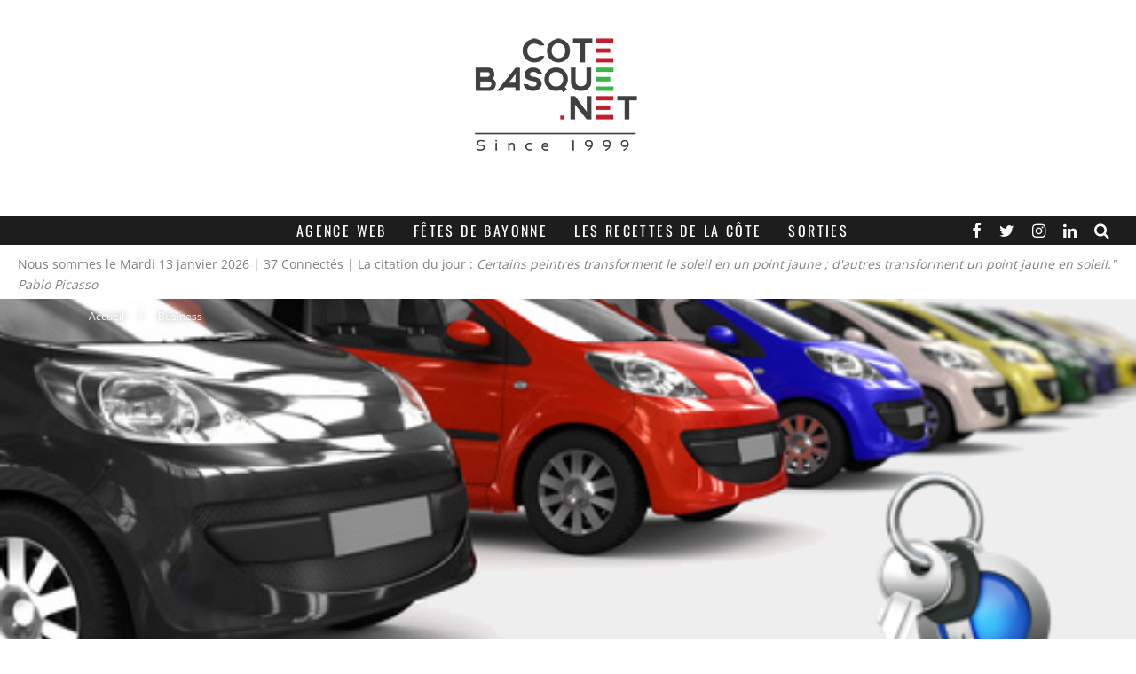

--- FILE ---
content_type: text/html; charset=UTF-8
request_url: https://www.cotebasque.net/location-de-voiture-pays-basque-ailleurs/
body_size: 48071
content:
<!DOCTYPE html>
<html lang="fr-FR">
<head><meta charset="UTF-8"><script>if(navigator.userAgent.match(/MSIE|Internet Explorer/i)||navigator.userAgent.match(/Trident\/7\..*?rv:11/i)){var href=document.location.href;if(!href.match(/[?&]nowprocket/)){if(href.indexOf("?")==-1){if(href.indexOf("#")==-1){document.location.href=href+"?nowprocket=1"}else{document.location.href=href.replace("#","?nowprocket=1#")}}else{if(href.indexOf("#")==-1){document.location.href=href+"&nowprocket=1"}else{document.location.href=href.replace("#","&nowprocket=1#")}}}}</script><script>(()=>{class RocketLazyLoadScripts{constructor(){this.v="2.0.4",this.userEvents=["keydown","keyup","mousedown","mouseup","mousemove","mouseover","mouseout","touchmove","touchstart","touchend","touchcancel","wheel","click","dblclick","input"],this.attributeEvents=["onblur","onclick","oncontextmenu","ondblclick","onfocus","onmousedown","onmouseenter","onmouseleave","onmousemove","onmouseout","onmouseover","onmouseup","onmousewheel","onscroll","onsubmit"]}async t(){this.i(),this.o(),/iP(ad|hone)/.test(navigator.userAgent)&&this.h(),this.u(),this.l(this),this.m(),this.k(this),this.p(this),this._(),await Promise.all([this.R(),this.L()]),this.lastBreath=Date.now(),this.S(this),this.P(),this.D(),this.O(),this.M(),await this.C(this.delayedScripts.normal),await this.C(this.delayedScripts.defer),await this.C(this.delayedScripts.async),await this.T(),await this.F(),await this.j(),await this.A(),window.dispatchEvent(new Event("rocket-allScriptsLoaded")),this.everythingLoaded=!0,this.lastTouchEnd&&await new Promise(t=>setTimeout(t,500-Date.now()+this.lastTouchEnd)),this.I(),this.H(),this.U(),this.W()}i(){this.CSPIssue=sessionStorage.getItem("rocketCSPIssue"),document.addEventListener("securitypolicyviolation",t=>{this.CSPIssue||"script-src-elem"!==t.violatedDirective||"data"!==t.blockedURI||(this.CSPIssue=!0,sessionStorage.setItem("rocketCSPIssue",!0))},{isRocket:!0})}o(){window.addEventListener("pageshow",t=>{this.persisted=t.persisted,this.realWindowLoadedFired=!0},{isRocket:!0}),window.addEventListener("pagehide",()=>{this.onFirstUserAction=null},{isRocket:!0})}h(){let t;function e(e){t=e}window.addEventListener("touchstart",e,{isRocket:!0}),window.addEventListener("touchend",function i(o){o.changedTouches[0]&&t.changedTouches[0]&&Math.abs(o.changedTouches[0].pageX-t.changedTouches[0].pageX)<10&&Math.abs(o.changedTouches[0].pageY-t.changedTouches[0].pageY)<10&&o.timeStamp-t.timeStamp<200&&(window.removeEventListener("touchstart",e,{isRocket:!0}),window.removeEventListener("touchend",i,{isRocket:!0}),"INPUT"===o.target.tagName&&"text"===o.target.type||(o.target.dispatchEvent(new TouchEvent("touchend",{target:o.target,bubbles:!0})),o.target.dispatchEvent(new MouseEvent("mouseover",{target:o.target,bubbles:!0})),o.target.dispatchEvent(new PointerEvent("click",{target:o.target,bubbles:!0,cancelable:!0,detail:1,clientX:o.changedTouches[0].clientX,clientY:o.changedTouches[0].clientY})),event.preventDefault()))},{isRocket:!0})}q(t){this.userActionTriggered||("mousemove"!==t.type||this.firstMousemoveIgnored?"keyup"===t.type||"mouseover"===t.type||"mouseout"===t.type||(this.userActionTriggered=!0,this.onFirstUserAction&&this.onFirstUserAction()):this.firstMousemoveIgnored=!0),"click"===t.type&&t.preventDefault(),t.stopPropagation(),t.stopImmediatePropagation(),"touchstart"===this.lastEvent&&"touchend"===t.type&&(this.lastTouchEnd=Date.now()),"click"===t.type&&(this.lastTouchEnd=0),this.lastEvent=t.type,t.composedPath&&t.composedPath()[0].getRootNode()instanceof ShadowRoot&&(t.rocketTarget=t.composedPath()[0]),this.savedUserEvents.push(t)}u(){this.savedUserEvents=[],this.userEventHandler=this.q.bind(this),this.userEvents.forEach(t=>window.addEventListener(t,this.userEventHandler,{passive:!1,isRocket:!0})),document.addEventListener("visibilitychange",this.userEventHandler,{isRocket:!0})}U(){this.userEvents.forEach(t=>window.removeEventListener(t,this.userEventHandler,{passive:!1,isRocket:!0})),document.removeEventListener("visibilitychange",this.userEventHandler,{isRocket:!0}),this.savedUserEvents.forEach(t=>{(t.rocketTarget||t.target).dispatchEvent(new window[t.constructor.name](t.type,t))})}m(){const t="return false",e=Array.from(this.attributeEvents,t=>"data-rocket-"+t),i="["+this.attributeEvents.join("],[")+"]",o="[data-rocket-"+this.attributeEvents.join("],[data-rocket-")+"]",s=(e,i,o)=>{o&&o!==t&&(e.setAttribute("data-rocket-"+i,o),e["rocket"+i]=new Function("event",o),e.setAttribute(i,t))};new MutationObserver(t=>{for(const n of t)"attributes"===n.type&&(n.attributeName.startsWith("data-rocket-")||this.everythingLoaded?n.attributeName.startsWith("data-rocket-")&&this.everythingLoaded&&this.N(n.target,n.attributeName.substring(12)):s(n.target,n.attributeName,n.target.getAttribute(n.attributeName))),"childList"===n.type&&n.addedNodes.forEach(t=>{if(t.nodeType===Node.ELEMENT_NODE)if(this.everythingLoaded)for(const i of[t,...t.querySelectorAll(o)])for(const t of i.getAttributeNames())e.includes(t)&&this.N(i,t.substring(12));else for(const e of[t,...t.querySelectorAll(i)])for(const t of e.getAttributeNames())this.attributeEvents.includes(t)&&s(e,t,e.getAttribute(t))})}).observe(document,{subtree:!0,childList:!0,attributeFilter:[...this.attributeEvents,...e]})}I(){this.attributeEvents.forEach(t=>{document.querySelectorAll("[data-rocket-"+t+"]").forEach(e=>{this.N(e,t)})})}N(t,e){const i=t.getAttribute("data-rocket-"+e);i&&(t.setAttribute(e,i),t.removeAttribute("data-rocket-"+e))}k(t){Object.defineProperty(HTMLElement.prototype,"onclick",{get(){return this.rocketonclick||null},set(e){this.rocketonclick=e,this.setAttribute(t.everythingLoaded?"onclick":"data-rocket-onclick","this.rocketonclick(event)")}})}S(t){function e(e,i){let o=e[i];e[i]=null,Object.defineProperty(e,i,{get:()=>o,set(s){t.everythingLoaded?o=s:e["rocket"+i]=o=s}})}e(document,"onreadystatechange"),e(window,"onload"),e(window,"onpageshow");try{Object.defineProperty(document,"readyState",{get:()=>t.rocketReadyState,set(e){t.rocketReadyState=e},configurable:!0}),document.readyState="loading"}catch(t){console.log("WPRocket DJE readyState conflict, bypassing")}}l(t){this.originalAddEventListener=EventTarget.prototype.addEventListener,this.originalRemoveEventListener=EventTarget.prototype.removeEventListener,this.savedEventListeners=[],EventTarget.prototype.addEventListener=function(e,i,o){o&&o.isRocket||!t.B(e,this)&&!t.userEvents.includes(e)||t.B(e,this)&&!t.userActionTriggered||e.startsWith("rocket-")||t.everythingLoaded?t.originalAddEventListener.call(this,e,i,o):(t.savedEventListeners.push({target:this,remove:!1,type:e,func:i,options:o}),"mouseenter"!==e&&"mouseleave"!==e||t.originalAddEventListener.call(this,e,t.savedUserEvents.push,o))},EventTarget.prototype.removeEventListener=function(e,i,o){o&&o.isRocket||!t.B(e,this)&&!t.userEvents.includes(e)||t.B(e,this)&&!t.userActionTriggered||e.startsWith("rocket-")||t.everythingLoaded?t.originalRemoveEventListener.call(this,e,i,o):t.savedEventListeners.push({target:this,remove:!0,type:e,func:i,options:o})}}J(t,e){this.savedEventListeners=this.savedEventListeners.filter(i=>{let o=i.type,s=i.target||window;return e!==o||t!==s||(this.B(o,s)&&(i.type="rocket-"+o),this.$(i),!1)})}H(){EventTarget.prototype.addEventListener=this.originalAddEventListener,EventTarget.prototype.removeEventListener=this.originalRemoveEventListener,this.savedEventListeners.forEach(t=>this.$(t))}$(t){t.remove?this.originalRemoveEventListener.call(t.target,t.type,t.func,t.options):this.originalAddEventListener.call(t.target,t.type,t.func,t.options)}p(t){let e;function i(e){return t.everythingLoaded?e:e.split(" ").map(t=>"load"===t||t.startsWith("load.")?"rocket-jquery-load":t).join(" ")}function o(o){function s(e){const s=o.fn[e];o.fn[e]=o.fn.init.prototype[e]=function(){return this[0]===window&&t.userActionTriggered&&("string"==typeof arguments[0]||arguments[0]instanceof String?arguments[0]=i(arguments[0]):"object"==typeof arguments[0]&&Object.keys(arguments[0]).forEach(t=>{const e=arguments[0][t];delete arguments[0][t],arguments[0][i(t)]=e})),s.apply(this,arguments),this}}if(o&&o.fn&&!t.allJQueries.includes(o)){const e={DOMContentLoaded:[],"rocket-DOMContentLoaded":[]};for(const t in e)document.addEventListener(t,()=>{e[t].forEach(t=>t())},{isRocket:!0});o.fn.ready=o.fn.init.prototype.ready=function(i){function s(){parseInt(o.fn.jquery)>2?setTimeout(()=>i.bind(document)(o)):i.bind(document)(o)}return"function"==typeof i&&(t.realDomReadyFired?!t.userActionTriggered||t.fauxDomReadyFired?s():e["rocket-DOMContentLoaded"].push(s):e.DOMContentLoaded.push(s)),o([])},s("on"),s("one"),s("off"),t.allJQueries.push(o)}e=o}t.allJQueries=[],o(window.jQuery),Object.defineProperty(window,"jQuery",{get:()=>e,set(t){o(t)}})}P(){const t=new Map;document.write=document.writeln=function(e){const i=document.currentScript,o=document.createRange(),s=i.parentElement;let n=t.get(i);void 0===n&&(n=i.nextSibling,t.set(i,n));const c=document.createDocumentFragment();o.setStart(c,0),c.appendChild(o.createContextualFragment(e)),s.insertBefore(c,n)}}async R(){return new Promise(t=>{this.userActionTriggered?t():this.onFirstUserAction=t})}async L(){return new Promise(t=>{document.addEventListener("DOMContentLoaded",()=>{this.realDomReadyFired=!0,t()},{isRocket:!0})})}async j(){return this.realWindowLoadedFired?Promise.resolve():new Promise(t=>{window.addEventListener("load",t,{isRocket:!0})})}M(){this.pendingScripts=[];this.scriptsMutationObserver=new MutationObserver(t=>{for(const e of t)e.addedNodes.forEach(t=>{"SCRIPT"!==t.tagName||t.noModule||t.isWPRocket||this.pendingScripts.push({script:t,promise:new Promise(e=>{const i=()=>{const i=this.pendingScripts.findIndex(e=>e.script===t);i>=0&&this.pendingScripts.splice(i,1),e()};t.addEventListener("load",i,{isRocket:!0}),t.addEventListener("error",i,{isRocket:!0}),setTimeout(i,1e3)})})})}),this.scriptsMutationObserver.observe(document,{childList:!0,subtree:!0})}async F(){await this.X(),this.pendingScripts.length?(await this.pendingScripts[0].promise,await this.F()):this.scriptsMutationObserver.disconnect()}D(){this.delayedScripts={normal:[],async:[],defer:[]},document.querySelectorAll("script[type$=rocketlazyloadscript]").forEach(t=>{t.hasAttribute("data-rocket-src")?t.hasAttribute("async")&&!1!==t.async?this.delayedScripts.async.push(t):t.hasAttribute("defer")&&!1!==t.defer||"module"===t.getAttribute("data-rocket-type")?this.delayedScripts.defer.push(t):this.delayedScripts.normal.push(t):this.delayedScripts.normal.push(t)})}async _(){await this.L();let t=[];document.querySelectorAll("script[type$=rocketlazyloadscript][data-rocket-src]").forEach(e=>{let i=e.getAttribute("data-rocket-src");if(i&&!i.startsWith("data:")){i.startsWith("//")&&(i=location.protocol+i);try{const o=new URL(i).origin;o!==location.origin&&t.push({src:o,crossOrigin:e.crossOrigin||"module"===e.getAttribute("data-rocket-type")})}catch(t){}}}),t=[...new Map(t.map(t=>[JSON.stringify(t),t])).values()],this.Y(t,"preconnect")}async G(t){if(await this.K(),!0!==t.noModule||!("noModule"in HTMLScriptElement.prototype))return new Promise(e=>{let i;function o(){(i||t).setAttribute("data-rocket-status","executed"),e()}try{if(navigator.userAgent.includes("Firefox/")||""===navigator.vendor||this.CSPIssue)i=document.createElement("script"),[...t.attributes].forEach(t=>{let e=t.nodeName;"type"!==e&&("data-rocket-type"===e&&(e="type"),"data-rocket-src"===e&&(e="src"),i.setAttribute(e,t.nodeValue))}),t.text&&(i.text=t.text),t.nonce&&(i.nonce=t.nonce),i.hasAttribute("src")?(i.addEventListener("load",o,{isRocket:!0}),i.addEventListener("error",()=>{i.setAttribute("data-rocket-status","failed-network"),e()},{isRocket:!0}),setTimeout(()=>{i.isConnected||e()},1)):(i.text=t.text,o()),i.isWPRocket=!0,t.parentNode.replaceChild(i,t);else{const i=t.getAttribute("data-rocket-type"),s=t.getAttribute("data-rocket-src");i?(t.type=i,t.removeAttribute("data-rocket-type")):t.removeAttribute("type"),t.addEventListener("load",o,{isRocket:!0}),t.addEventListener("error",i=>{this.CSPIssue&&i.target.src.startsWith("data:")?(console.log("WPRocket: CSP fallback activated"),t.removeAttribute("src"),this.G(t).then(e)):(t.setAttribute("data-rocket-status","failed-network"),e())},{isRocket:!0}),s?(t.fetchPriority="high",t.removeAttribute("data-rocket-src"),t.src=s):t.src="data:text/javascript;base64,"+window.btoa(unescape(encodeURIComponent(t.text)))}}catch(i){t.setAttribute("data-rocket-status","failed-transform"),e()}});t.setAttribute("data-rocket-status","skipped")}async C(t){const e=t.shift();return e?(e.isConnected&&await this.G(e),this.C(t)):Promise.resolve()}O(){this.Y([...this.delayedScripts.normal,...this.delayedScripts.defer,...this.delayedScripts.async],"preload")}Y(t,e){this.trash=this.trash||[];let i=!0;var o=document.createDocumentFragment();t.forEach(t=>{const s=t.getAttribute&&t.getAttribute("data-rocket-src")||t.src;if(s&&!s.startsWith("data:")){const n=document.createElement("link");n.href=s,n.rel=e,"preconnect"!==e&&(n.as="script",n.fetchPriority=i?"high":"low"),t.getAttribute&&"module"===t.getAttribute("data-rocket-type")&&(n.crossOrigin=!0),t.crossOrigin&&(n.crossOrigin=t.crossOrigin),t.integrity&&(n.integrity=t.integrity),t.nonce&&(n.nonce=t.nonce),o.appendChild(n),this.trash.push(n),i=!1}}),document.head.appendChild(o)}W(){this.trash.forEach(t=>t.remove())}async T(){try{document.readyState="interactive"}catch(t){}this.fauxDomReadyFired=!0;try{await this.K(),this.J(document,"readystatechange"),document.dispatchEvent(new Event("rocket-readystatechange")),await this.K(),document.rocketonreadystatechange&&document.rocketonreadystatechange(),await this.K(),this.J(document,"DOMContentLoaded"),document.dispatchEvent(new Event("rocket-DOMContentLoaded")),await this.K(),this.J(window,"DOMContentLoaded"),window.dispatchEvent(new Event("rocket-DOMContentLoaded"))}catch(t){console.error(t)}}async A(){try{document.readyState="complete"}catch(t){}try{await this.K(),this.J(document,"readystatechange"),document.dispatchEvent(new Event("rocket-readystatechange")),await this.K(),document.rocketonreadystatechange&&document.rocketonreadystatechange(),await this.K(),this.J(window,"load"),window.dispatchEvent(new Event("rocket-load")),await this.K(),window.rocketonload&&window.rocketonload(),await this.K(),this.allJQueries.forEach(t=>t(window).trigger("rocket-jquery-load")),await this.K(),this.J(window,"pageshow");const t=new Event("rocket-pageshow");t.persisted=this.persisted,window.dispatchEvent(t),await this.K(),window.rocketonpageshow&&window.rocketonpageshow({persisted:this.persisted})}catch(t){console.error(t)}}async K(){Date.now()-this.lastBreath>45&&(await this.X(),this.lastBreath=Date.now())}async X(){return document.hidden?new Promise(t=>setTimeout(t)):new Promise(t=>requestAnimationFrame(t))}B(t,e){return e===document&&"readystatechange"===t||(e===document&&"DOMContentLoaded"===t||(e===window&&"DOMContentLoaded"===t||(e===window&&"load"===t||e===window&&"pageshow"===t)))}static run(){(new RocketLazyLoadScripts).t()}}RocketLazyLoadScripts.run()})();</script>
<script async src="https://pagead2.googlesyndication.com/pagead/js/adsbygoogle.js?client=ca-pub-5059165595620901"
     crossorigin="anonymous"></script>
<!-- Matomo --><script type="rocketlazyloadscript" data-rocket-type="text/javascript">
var _paq = window._paq = window._paq || [];
_paq.push(['trackPageView']);_paq.push(['enableLinkTracking']);_paq.push(['alwaysUseSendBeacon']);_paq.push(['setTrackerUrl', "\/\/www.cotebasque.net\/2014\/wp-content\/plugins\/matomo\/app\/matomo.php"]);_paq.push(['setSiteId', '1']);var d=document, g=d.createElement('script'), s=d.getElementsByTagName('script')[0];
g.type='text/javascript'; g.async=true; g.src="\/\/www.cotebasque.net\/2014\/wp-content\/uploads\/matomo\/matomo.js"; s.parentNode.insertBefore(g,s);
</script>
<!-- End Matomo Code -->
    
			<meta name="viewport" content="width=device-width, height=device-height, initial-scale=1.0, minimum-scale=1.0">
	
	<link rel="profile" href="https://gmpg.org/xfn/11">
	<meta name='robots' content='index, follow, max-image-preview:large, max-snippet:-1, max-video-preview:-1' />

	<!-- This site is optimized with the Yoast SEO plugin v26.7 - https://yoast.com/wordpress/plugins/seo/ -->
	<title>La location de voiture au Pays basque et ailleurs.. - Le blog Pays basque - Cote basque</title>
<style id="wpr-usedcss">img:is([sizes=auto i],[sizes^="auto," i]){contain-intrinsic-size:3000px 1500px}img.emoji{display:inline!important;border:none!important;box-shadow:none!important;height:1em!important;width:1em!important;margin:0 .07em!important;vertical-align:-.1em!important;background:0 0!important;padding:0!important}:where(.wp-block-button__link){border-radius:9999px;box-shadow:none;padding:calc(.667em + 2px) calc(1.333em + 2px);text-decoration:none}:root :where(.wp-block-button .wp-block-button__link.is-style-outline),:root :where(.wp-block-button.is-style-outline>.wp-block-button__link){border:2px solid;padding:.667em 1.333em}:root :where(.wp-block-button .wp-block-button__link.is-style-outline:not(.has-text-color)),:root :where(.wp-block-button.is-style-outline>.wp-block-button__link:not(.has-text-color)){color:currentColor}:root :where(.wp-block-button .wp-block-button__link.is-style-outline:not(.has-background)),:root :where(.wp-block-button.is-style-outline>.wp-block-button__link:not(.has-background)){background-color:initial;background-image:none}:where(.wp-block-calendar table:not(.has-background) th){background:#ddd}:where(.wp-block-columns){margin-bottom:1.75em}:where(.wp-block-columns.has-background){padding:1.25em 2.375em}:where(.wp-block-post-comments input[type=submit]){border:none}:where(.wp-block-cover-image:not(.has-text-color)),:where(.wp-block-cover:not(.has-text-color)){color:#fff}:where(.wp-block-cover-image.is-light:not(.has-text-color)),:where(.wp-block-cover.is-light:not(.has-text-color)){color:#000}:root :where(.wp-block-cover h1:not(.has-text-color)),:root :where(.wp-block-cover h2:not(.has-text-color)),:root :where(.wp-block-cover h3:not(.has-text-color)),:root :where(.wp-block-cover h4:not(.has-text-color)),:root :where(.wp-block-cover h5:not(.has-text-color)),:root :where(.wp-block-cover h6:not(.has-text-color)),:root :where(.wp-block-cover p:not(.has-text-color)){color:inherit}.wp-block-embed__wrapper{position:relative}:where(.wp-block-file){margin-bottom:1.5em}:where(.wp-block-file__button){border-radius:2em;display:inline-block;padding:.5em 1em}:where(.wp-block-file__button):is(a):active,:where(.wp-block-file__button):is(a):focus,:where(.wp-block-file__button):is(a):hover,:where(.wp-block-file__button):is(a):visited{box-shadow:none;color:#fff;opacity:.85;text-decoration:none}:where(.wp-block-group.wp-block-group-is-layout-constrained){position:relative}:root :where(.wp-block-image.is-style-rounded img,.wp-block-image .is-style-rounded img){border-radius:9999px}:where(.wp-block-latest-comments:not([style*=line-height] .wp-block-latest-comments__comment)){line-height:1.1}:where(.wp-block-latest-comments:not([style*=line-height] .wp-block-latest-comments__comment-excerpt p)){line-height:1.8}:root :where(.wp-block-latest-posts.is-grid){padding:0}:root :where(.wp-block-latest-posts.wp-block-latest-posts__list){padding-left:0}ol,ul{box-sizing:border-box}:root :where(.wp-block-list.has-background){padding:1.25em 2.375em}:where(.wp-block-navigation.has-background .wp-block-navigation-item a:not(.wp-element-button)),:where(.wp-block-navigation.has-background .wp-block-navigation-submenu a:not(.wp-element-button)){padding:.5em 1em}:where(.wp-block-navigation .wp-block-navigation__submenu-container .wp-block-navigation-item a:not(.wp-element-button)),:where(.wp-block-navigation .wp-block-navigation__submenu-container .wp-block-navigation-submenu a:not(.wp-element-button)),:where(.wp-block-navigation .wp-block-navigation__submenu-container .wp-block-navigation-submenu button.wp-block-navigation-item__content),:where(.wp-block-navigation .wp-block-navigation__submenu-container .wp-block-pages-list__item button.wp-block-navigation-item__content){padding:.5em 1em}:root :where(p.has-background){padding:1.25em 2.375em}:where(p.has-text-color:not(.has-link-color)) a{color:inherit}:where(.wp-block-post-comments-form) input:not([type=submit]),:where(.wp-block-post-comments-form) textarea{border:1px solid #949494;font-family:inherit;font-size:1em}:where(.wp-block-post-comments-form) input:where(:not([type=submit]):not([type=checkbox])),:where(.wp-block-post-comments-form) textarea{padding:calc(.667em + 2px)}:where(.wp-block-post-excerpt){box-sizing:border-box;margin-bottom:var(--wp--style--block-gap);margin-top:var(--wp--style--block-gap)}:where(.wp-block-preformatted.has-background){padding:1.25em 2.375em}:where(.wp-block-search__button){border:1px solid #ccc;padding:6px 10px}:where(.wp-block-search__input){font-family:inherit;font-size:inherit;font-style:inherit;font-weight:inherit;letter-spacing:inherit;line-height:inherit;text-transform:inherit}:where(.wp-block-search__button-inside .wp-block-search__inside-wrapper){border:1px solid #949494;box-sizing:border-box;padding:4px}:where(.wp-block-search__button-inside .wp-block-search__inside-wrapper) .wp-block-search__input{border:none;border-radius:0;padding:0 4px}:where(.wp-block-search__button-inside .wp-block-search__inside-wrapper) .wp-block-search__input:focus{outline:0}:where(.wp-block-search__button-inside .wp-block-search__inside-wrapper) :where(.wp-block-search__button){padding:4px 8px}:root :where(.wp-block-separator.is-style-dots){height:auto;line-height:1;text-align:center}:root :where(.wp-block-separator.is-style-dots):before{color:currentColor;content:"···";font-family:serif;font-size:1.5em;letter-spacing:2em;padding-left:2em}:root :where(.wp-block-site-logo.is-style-rounded){border-radius:9999px}:where(.wp-block-social-links:not(.is-style-logos-only)) .wp-social-link{background-color:#f0f0f0;color:#444}:where(.wp-block-social-links:not(.is-style-logos-only)) .wp-social-link-amazon{background-color:#f90;color:#fff}:where(.wp-block-social-links:not(.is-style-logos-only)) .wp-social-link-bandcamp{background-color:#1ea0c3;color:#fff}:where(.wp-block-social-links:not(.is-style-logos-only)) .wp-social-link-behance{background-color:#0757fe;color:#fff}:where(.wp-block-social-links:not(.is-style-logos-only)) .wp-social-link-bluesky{background-color:#0a7aff;color:#fff}:where(.wp-block-social-links:not(.is-style-logos-only)) .wp-social-link-codepen{background-color:#1e1f26;color:#fff}:where(.wp-block-social-links:not(.is-style-logos-only)) .wp-social-link-deviantart{background-color:#02e49b;color:#fff}:where(.wp-block-social-links:not(.is-style-logos-only)) .wp-social-link-dribbble{background-color:#e94c89;color:#fff}:where(.wp-block-social-links:not(.is-style-logos-only)) .wp-social-link-dropbox{background-color:#4280ff;color:#fff}:where(.wp-block-social-links:not(.is-style-logos-only)) .wp-social-link-etsy{background-color:#f45800;color:#fff}:where(.wp-block-social-links:not(.is-style-logos-only)) .wp-social-link-facebook{background-color:#0866ff;color:#fff}:where(.wp-block-social-links:not(.is-style-logos-only)) .wp-social-link-fivehundredpx{background-color:#000;color:#fff}:where(.wp-block-social-links:not(.is-style-logos-only)) .wp-social-link-flickr{background-color:#0461dd;color:#fff}:where(.wp-block-social-links:not(.is-style-logos-only)) .wp-social-link-foursquare{background-color:#e65678;color:#fff}:where(.wp-block-social-links:not(.is-style-logos-only)) .wp-social-link-github{background-color:#24292d;color:#fff}:where(.wp-block-social-links:not(.is-style-logos-only)) .wp-social-link-goodreads{background-color:#eceadd;color:#382110}:where(.wp-block-social-links:not(.is-style-logos-only)) .wp-social-link-google{background-color:#ea4434;color:#fff}:where(.wp-block-social-links:not(.is-style-logos-only)) .wp-social-link-gravatar{background-color:#1d4fc4;color:#fff}:where(.wp-block-social-links:not(.is-style-logos-only)) .wp-social-link-instagram{background-color:#f00075;color:#fff}:where(.wp-block-social-links:not(.is-style-logos-only)) .wp-social-link-lastfm{background-color:#e21b24;color:#fff}:where(.wp-block-social-links:not(.is-style-logos-only)) .wp-social-link-linkedin{background-color:#0d66c2;color:#fff}:where(.wp-block-social-links:not(.is-style-logos-only)) .wp-social-link-mastodon{background-color:#3288d4;color:#fff}:where(.wp-block-social-links:not(.is-style-logos-only)) .wp-social-link-medium{background-color:#000;color:#fff}:where(.wp-block-social-links:not(.is-style-logos-only)) .wp-social-link-meetup{background-color:#f6405f;color:#fff}:where(.wp-block-social-links:not(.is-style-logos-only)) .wp-social-link-patreon{background-color:#000;color:#fff}:where(.wp-block-social-links:not(.is-style-logos-only)) .wp-social-link-pinterest{background-color:#e60122;color:#fff}:where(.wp-block-social-links:not(.is-style-logos-only)) .wp-social-link-pocket{background-color:#ef4155;color:#fff}:where(.wp-block-social-links:not(.is-style-logos-only)) .wp-social-link-reddit{background-color:#ff4500;color:#fff}:where(.wp-block-social-links:not(.is-style-logos-only)) .wp-social-link-skype{background-color:#0478d7;color:#fff}:where(.wp-block-social-links:not(.is-style-logos-only)) .wp-social-link-snapchat{background-color:#fefc00;color:#fff;stroke:#000}:where(.wp-block-social-links:not(.is-style-logos-only)) .wp-social-link-soundcloud{background-color:#ff5600;color:#fff}:where(.wp-block-social-links:not(.is-style-logos-only)) .wp-social-link-spotify{background-color:#1bd760;color:#fff}:where(.wp-block-social-links:not(.is-style-logos-only)) .wp-social-link-telegram{background-color:#2aabee;color:#fff}:where(.wp-block-social-links:not(.is-style-logos-only)) .wp-social-link-threads{background-color:#000;color:#fff}:where(.wp-block-social-links:not(.is-style-logos-only)) .wp-social-link-tiktok{background-color:#000;color:#fff}:where(.wp-block-social-links:not(.is-style-logos-only)) .wp-social-link-tumblr{background-color:#011835;color:#fff}:where(.wp-block-social-links:not(.is-style-logos-only)) .wp-social-link-twitch{background-color:#6440a4;color:#fff}:where(.wp-block-social-links:not(.is-style-logos-only)) .wp-social-link-twitter{background-color:#1da1f2;color:#fff}:where(.wp-block-social-links:not(.is-style-logos-only)) .wp-social-link-vimeo{background-color:#1eb7ea;color:#fff}:where(.wp-block-social-links:not(.is-style-logos-only)) .wp-social-link-vk{background-color:#4680c2;color:#fff}:where(.wp-block-social-links:not(.is-style-logos-only)) .wp-social-link-wordpress{background-color:#3499cd;color:#fff}:where(.wp-block-social-links:not(.is-style-logos-only)) .wp-social-link-whatsapp{background-color:#25d366;color:#fff}:where(.wp-block-social-links:not(.is-style-logos-only)) .wp-social-link-x{background-color:#000;color:#fff}:where(.wp-block-social-links:not(.is-style-logos-only)) .wp-social-link-yelp{background-color:#d32422;color:#fff}:where(.wp-block-social-links:not(.is-style-logos-only)) .wp-social-link-youtube{background-color:red;color:#fff}:where(.wp-block-social-links.is-style-logos-only) .wp-social-link{background:0 0}:where(.wp-block-social-links.is-style-logos-only) .wp-social-link svg{height:1.25em;width:1.25em}:where(.wp-block-social-links.is-style-logos-only) .wp-social-link-amazon{color:#f90}:where(.wp-block-social-links.is-style-logos-only) .wp-social-link-bandcamp{color:#1ea0c3}:where(.wp-block-social-links.is-style-logos-only) .wp-social-link-behance{color:#0757fe}:where(.wp-block-social-links.is-style-logos-only) .wp-social-link-bluesky{color:#0a7aff}:where(.wp-block-social-links.is-style-logos-only) .wp-social-link-codepen{color:#1e1f26}:where(.wp-block-social-links.is-style-logos-only) .wp-social-link-deviantart{color:#02e49b}:where(.wp-block-social-links.is-style-logos-only) .wp-social-link-dribbble{color:#e94c89}:where(.wp-block-social-links.is-style-logos-only) .wp-social-link-dropbox{color:#4280ff}:where(.wp-block-social-links.is-style-logos-only) .wp-social-link-etsy{color:#f45800}:where(.wp-block-social-links.is-style-logos-only) .wp-social-link-facebook{color:#0866ff}:where(.wp-block-social-links.is-style-logos-only) .wp-social-link-fivehundredpx{color:#000}:where(.wp-block-social-links.is-style-logos-only) .wp-social-link-flickr{color:#0461dd}:where(.wp-block-social-links.is-style-logos-only) .wp-social-link-foursquare{color:#e65678}:where(.wp-block-social-links.is-style-logos-only) .wp-social-link-github{color:#24292d}:where(.wp-block-social-links.is-style-logos-only) .wp-social-link-goodreads{color:#382110}:where(.wp-block-social-links.is-style-logos-only) .wp-social-link-google{color:#ea4434}:where(.wp-block-social-links.is-style-logos-only) .wp-social-link-gravatar{color:#1d4fc4}:where(.wp-block-social-links.is-style-logos-only) .wp-social-link-instagram{color:#f00075}:where(.wp-block-social-links.is-style-logos-only) .wp-social-link-lastfm{color:#e21b24}:where(.wp-block-social-links.is-style-logos-only) .wp-social-link-linkedin{color:#0d66c2}:where(.wp-block-social-links.is-style-logos-only) .wp-social-link-mastodon{color:#3288d4}:where(.wp-block-social-links.is-style-logos-only) .wp-social-link-medium{color:#000}:where(.wp-block-social-links.is-style-logos-only) .wp-social-link-meetup{color:#f6405f}:where(.wp-block-social-links.is-style-logos-only) .wp-social-link-patreon{color:#000}:where(.wp-block-social-links.is-style-logos-only) .wp-social-link-pinterest{color:#e60122}:where(.wp-block-social-links.is-style-logos-only) .wp-social-link-pocket{color:#ef4155}:where(.wp-block-social-links.is-style-logos-only) .wp-social-link-reddit{color:#ff4500}:where(.wp-block-social-links.is-style-logos-only) .wp-social-link-skype{color:#0478d7}:where(.wp-block-social-links.is-style-logos-only) .wp-social-link-snapchat{color:#fff;stroke:#000}:where(.wp-block-social-links.is-style-logos-only) .wp-social-link-soundcloud{color:#ff5600}:where(.wp-block-social-links.is-style-logos-only) .wp-social-link-spotify{color:#1bd760}:where(.wp-block-social-links.is-style-logos-only) .wp-social-link-telegram{color:#2aabee}:where(.wp-block-social-links.is-style-logos-only) .wp-social-link-threads{color:#000}:where(.wp-block-social-links.is-style-logos-only) .wp-social-link-tiktok{color:#000}:where(.wp-block-social-links.is-style-logos-only) .wp-social-link-tumblr{color:#011835}:where(.wp-block-social-links.is-style-logos-only) .wp-social-link-twitch{color:#6440a4}:where(.wp-block-social-links.is-style-logos-only) .wp-social-link-twitter{color:#1da1f2}:where(.wp-block-social-links.is-style-logos-only) .wp-social-link-vimeo{color:#1eb7ea}:where(.wp-block-social-links.is-style-logos-only) .wp-social-link-vk{color:#4680c2}:where(.wp-block-social-links.is-style-logos-only) .wp-social-link-whatsapp{color:#25d366}:where(.wp-block-social-links.is-style-logos-only) .wp-social-link-wordpress{color:#3499cd}:where(.wp-block-social-links.is-style-logos-only) .wp-social-link-x{color:#000}:where(.wp-block-social-links.is-style-logos-only) .wp-social-link-yelp{color:#d32422}:where(.wp-block-social-links.is-style-logos-only) .wp-social-link-youtube{color:red}:root :where(.wp-block-social-links .wp-social-link a){padding:.25em}:root :where(.wp-block-social-links.is-style-logos-only .wp-social-link a){padding:0}:root :where(.wp-block-social-links.is-style-pill-shape .wp-social-link a){padding-left:.66667em;padding-right:.66667em}:root :where(.wp-block-tag-cloud.is-style-outline){display:flex;flex-wrap:wrap;gap:1ch}:root :where(.wp-block-tag-cloud.is-style-outline a){border:1px solid;font-size:unset!important;margin-right:0;padding:1ch 2ch;text-decoration:none!important}:root :where(.wp-block-table-of-contents){box-sizing:border-box}:where(.wp-block-term-description){box-sizing:border-box;margin-bottom:var(--wp--style--block-gap);margin-top:var(--wp--style--block-gap)}:where(pre.wp-block-verse){font-family:inherit}.entry-content{counter-reset:footnotes}:root{--wp--preset--font-size--normal:16px;--wp--preset--font-size--huge:42px}html :where(.has-border-color){border-style:solid}html :where([style*=border-top-color]){border-top-style:solid}html :where([style*=border-right-color]){border-right-style:solid}html :where([style*=border-bottom-color]){border-bottom-style:solid}html :where([style*=border-left-color]){border-left-style:solid}html :where([style*=border-width]){border-style:solid}html :where([style*=border-top-width]){border-top-style:solid}html :where([style*=border-right-width]){border-right-style:solid}html :where([style*=border-bottom-width]){border-bottom-style:solid}html :where([style*=border-left-width]){border-left-style:solid}html :where(img[class*=wp-image-]){height:auto;max-width:100%}:where(figure){margin:0 0 1em}html :where(.is-position-sticky){--wp-admin--admin-bar--position-offset:var(--wp-admin--admin-bar--height,0px)}@media screen and (max-width:600px){html :where(.is-position-sticky){--wp-admin--admin-bar--position-offset:0px}}:root{--wp--preset--aspect-ratio--square:1;--wp--preset--aspect-ratio--4-3:4/3;--wp--preset--aspect-ratio--3-4:3/4;--wp--preset--aspect-ratio--3-2:3/2;--wp--preset--aspect-ratio--2-3:2/3;--wp--preset--aspect-ratio--16-9:16/9;--wp--preset--aspect-ratio--9-16:9/16;--wp--preset--color--black:#000000;--wp--preset--color--cyan-bluish-gray:#abb8c3;--wp--preset--color--white:#ffffff;--wp--preset--color--pale-pink:#f78da7;--wp--preset--color--vivid-red:#cf2e2e;--wp--preset--color--luminous-vivid-orange:#ff6900;--wp--preset--color--luminous-vivid-amber:#fcb900;--wp--preset--color--light-green-cyan:#7bdcb5;--wp--preset--color--vivid-green-cyan:#00d084;--wp--preset--color--pale-cyan-blue:#8ed1fc;--wp--preset--color--vivid-cyan-blue:#0693e3;--wp--preset--color--vivid-purple:#9b51e0;--wp--preset--gradient--vivid-cyan-blue-to-vivid-purple:linear-gradient(135deg,rgba(6, 147, 227, 1) 0%,rgb(155, 81, 224) 100%);--wp--preset--gradient--light-green-cyan-to-vivid-green-cyan:linear-gradient(135deg,rgb(122, 220, 180) 0%,rgb(0, 208, 130) 100%);--wp--preset--gradient--luminous-vivid-amber-to-luminous-vivid-orange:linear-gradient(135deg,rgba(252, 185, 0, 1) 0%,rgba(255, 105, 0, 1) 100%);--wp--preset--gradient--luminous-vivid-orange-to-vivid-red:linear-gradient(135deg,rgba(255, 105, 0, 1) 0%,rgb(207, 46, 46) 100%);--wp--preset--gradient--very-light-gray-to-cyan-bluish-gray:linear-gradient(135deg,rgb(238, 238, 238) 0%,rgb(169, 184, 195) 100%);--wp--preset--gradient--cool-to-warm-spectrum:linear-gradient(135deg,rgb(74, 234, 220) 0%,rgb(151, 120, 209) 20%,rgb(207, 42, 186) 40%,rgb(238, 44, 130) 60%,rgb(251, 105, 98) 80%,rgb(254, 248, 76) 100%);--wp--preset--gradient--blush-light-purple:linear-gradient(135deg,rgb(255, 206, 236) 0%,rgb(152, 150, 240) 100%);--wp--preset--gradient--blush-bordeaux:linear-gradient(135deg,rgb(254, 205, 165) 0%,rgb(254, 45, 45) 50%,rgb(107, 0, 62) 100%);--wp--preset--gradient--luminous-dusk:linear-gradient(135deg,rgb(255, 203, 112) 0%,rgb(199, 81, 192) 50%,rgb(65, 88, 208) 100%);--wp--preset--gradient--pale-ocean:linear-gradient(135deg,rgb(255, 245, 203) 0%,rgb(182, 227, 212) 50%,rgb(51, 167, 181) 100%);--wp--preset--gradient--electric-grass:linear-gradient(135deg,rgb(202, 248, 128) 0%,rgb(113, 206, 126) 100%);--wp--preset--gradient--midnight:linear-gradient(135deg,rgb(2, 3, 129) 0%,rgb(40, 116, 252) 100%);--wp--preset--font-size--small:13px;--wp--preset--font-size--medium:20px;--wp--preset--font-size--large:36px;--wp--preset--font-size--x-large:42px;--wp--preset--spacing--20:0.44rem;--wp--preset--spacing--30:0.67rem;--wp--preset--spacing--40:1rem;--wp--preset--spacing--50:1.5rem;--wp--preset--spacing--60:2.25rem;--wp--preset--spacing--70:3.38rem;--wp--preset--spacing--80:5.06rem;--wp--preset--shadow--natural:6px 6px 9px rgba(0, 0, 0, .2);--wp--preset--shadow--deep:12px 12px 50px rgba(0, 0, 0, .4);--wp--preset--shadow--sharp:6px 6px 0px rgba(0, 0, 0, .2);--wp--preset--shadow--outlined:6px 6px 0px -3px rgba(255, 255, 255, 1),6px 6px rgba(0, 0, 0, 1);--wp--preset--shadow--crisp:6px 6px 0px rgba(0, 0, 0, 1)}:where(.is-layout-flex){gap:.5em}:where(.is-layout-grid){gap:.5em}:where(.wp-block-post-template.is-layout-flex){gap:1.25em}:where(.wp-block-post-template.is-layout-grid){gap:1.25em}:where(.wp-block-columns.is-layout-flex){gap:2em}:where(.wp-block-columns.is-layout-grid){gap:2em}:root :where(.wp-block-pullquote){font-size:1.5em;line-height:1.6}#cookie-notice,#cookie-notice .cn-button:not(.cn-button-custom){font-family:-apple-system,BlinkMacSystemFont,Arial,Roboto,"Helvetica Neue",sans-serif;font-weight:400;font-size:13px;text-align:center}#cookie-notice{position:fixed;min-width:100%;height:auto;z-index:100000;letter-spacing:0;line-height:20px;left:0}#cookie-notice,#cookie-notice *{-webkit-box-sizing:border-box;-moz-box-sizing:border-box;box-sizing:border-box}#cookie-notice.cn-animated{-webkit-animation-duration:.5s!important;animation-duration:.5s!important;-webkit-animation-fill-mode:both;animation-fill-mode:both}#cookie-notice .cookie-notice-container{display:block}#cookie-notice.cookie-notice-hidden .cookie-notice-container{display:none}.cn-position-top{top:0}.cookie-notice-container{padding:15px 30px;text-align:center;width:100%;z-index:2}.cn-close-icon{position:absolute;right:15px;top:50%;margin-top:-10px;width:15px;height:15px;opacity:.5;padding:10px;outline:0;cursor:pointer}.cn-close-icon:hover{opacity:1}.cn-close-icon:after,.cn-close-icon:before{position:absolute;content:' ';height:15px;width:2px;top:3px;background-color:grey}.cn-close-icon:before{transform:rotate(45deg)}.cn-close-icon:after{transform:rotate(-45deg)}#cookie-notice .cn-revoke-cookie{margin:0}#cookie-notice .cn-button{margin:0 0 0 10px;display:inline-block}#cookie-notice .cn-button:not(.cn-button-custom){letter-spacing:.25px;margin:0 0 0 10px;text-transform:none;display:inline-block;cursor:pointer;touch-action:manipulation;white-space:nowrap;outline:0;box-shadow:none;text-shadow:none;border:none;-webkit-border-radius:3px;-moz-border-radius:3px;border-radius:3px;text-decoration:none;padding:8.5px 10px;line-height:1;color:inherit}.cn-text-container{margin:0 0 6px}.cn-buttons-container,.cn-text-container{display:inline-block}#cookie-notice.cookie-notice-visible.cn-effect-fade,#cookie-notice.cookie-revoke-visible.cn-effect-fade{-webkit-animation-name:fadeIn;animation-name:fadeIn}#cookie-notice.cn-effect-fade{-webkit-animation-name:fadeOut;animation-name:fadeOut}@-webkit-keyframes fadeIn{from{opacity:0}to{opacity:1}}@keyframes fadeIn{from{opacity:0}to{opacity:1}}@-webkit-keyframes fadeOut{from{opacity:1}to{opacity:0}}@keyframes fadeOut{from{opacity:1}to{opacity:0}}@media all and (max-width:900px){.cookie-notice-container #cn-notice-buttons,.cookie-notice-container #cn-notice-text{display:block}#cookie-notice .cn-button{margin:0 5px 5px}}@media all and (max-width:480px){.cookie-notice-container{padding:15px 25px}}.mpp-single-latest-post{margin-bottom:18px;margin-top:25px}.mpp-single-latest-post .media{display:-webkit-box;display:-ms-flexbox;display:flex;-webkit-box-align:start;-ms-flex-align:start;align-items:flex-start}.mpp-single-latest-post .media img{margin-right:10px}.mpp-single-latest-post .media .media-body{padding-left:5px}.mpp-single-latest-post .media-body{-webkit-box-flex:1;-ms-flex:1;flex:1}.media .media-body h5{font-size:16px;line-height:20px;font-weight:600;margin-bottom:0;-webkit-transition:.3s ease-in;-moz-transition:.3s ease-in;-o-transition:.3s ease-in;transition:all .3s ease-in}@font-face{font-family:'Open Sans';font-style:normal;font-weight:400;font-stretch:100%;font-display:swap;src:url(https://www.cotebasque.net/2014/wp-content/cache/fonts/1/google-fonts/fonts/s/opensans/v40/memvYaGs126MiZpBA-UvWbX2vVnXBbObj2OVTS-muw.woff2) format('woff2');unicode-range:U+0000-00FF,U+0131,U+0152-0153,U+02BB-02BC,U+02C6,U+02DA,U+02DC,U+0304,U+0308,U+0329,U+2000-206F,U+20AC,U+2122,U+2191,U+2193,U+2212,U+2215,U+FEFF,U+FFFD}@font-face{font-family:'Open Sans';font-style:normal;font-weight:700;font-stretch:100%;font-display:swap;src:url(https://www.cotebasque.net/2014/wp-content/cache/fonts/1/google-fonts/fonts/s/opensans/v40/memvYaGs126MiZpBA-UvWbX2vVnXBbObj2OVTS-muw.woff2) format('woff2');unicode-range:U+0000-00FF,U+0131,U+0152-0153,U+02BB-02BC,U+02C6,U+02DA,U+02DC,U+0304,U+0308,U+0329,U+2000-206F,U+20AC,U+2122,U+2191,U+2193,U+2212,U+2215,U+FEFF,U+FFFD}@font-face{font-family:Oswald;font-style:normal;font-weight:400;font-display:swap;src:url(https://www.cotebasque.net/2014/wp-content/cache/fonts/1/google-fonts/fonts/s/oswald/v53/TK3IWkUHHAIjg75cFRf3bXL8LICs1_Fv40pKlN4NNSeSASz7FmlYHYjedg.woff2) format('woff2');unicode-range:U+0100-02BA,U+02BD-02C5,U+02C7-02CC,U+02CE-02D7,U+02DD-02FF,U+0304,U+0308,U+0329,U+1D00-1DBF,U+1E00-1E9F,U+1EF2-1EFF,U+2020,U+20A0-20AB,U+20AD-20C0,U+2113,U+2C60-2C7F,U+A720-A7FF}@font-face{font-family:Oswald;font-style:normal;font-weight:400;font-display:swap;src:url(https://www.cotebasque.net/2014/wp-content/cache/fonts/1/google-fonts/fonts/s/oswald/v53/TK3IWkUHHAIjg75cFRf3bXL8LICs1_Fv40pKlN4NNSeSASz7FmlWHYg.woff2) format('woff2');unicode-range:U+0000-00FF,U+0131,U+0152-0153,U+02BB-02BC,U+02C6,U+02DA,U+02DC,U+0304,U+0308,U+0329,U+2000-206F,U+20AC,U+2122,U+2191,U+2193,U+2212,U+2215,U+FEFF,U+FFFD}@font-face{font-family:Oswald;font-style:normal;font-weight:700;font-display:swap;src:url(https://www.cotebasque.net/2014/wp-content/cache/fonts/1/google-fonts/fonts/s/oswald/v53/TK3IWkUHHAIjg75cFRf3bXL8LICs1_Fv40pKlN4NNSeSASz7FmlYHYjedg.woff2) format('woff2');unicode-range:U+0100-02BA,U+02BD-02C5,U+02C7-02CC,U+02CE-02D7,U+02DD-02FF,U+0304,U+0308,U+0329,U+1D00-1DBF,U+1E00-1E9F,U+1EF2-1EFF,U+2020,U+20A0-20AB,U+20AD-20C0,U+2113,U+2C60-2C7F,U+A720-A7FF}@font-face{font-family:Oswald;font-style:normal;font-weight:700;font-display:swap;src:url(https://www.cotebasque.net/2014/wp-content/cache/fonts/1/google-fonts/fonts/s/oswald/v53/TK3IWkUHHAIjg75cFRf3bXL8LICs1_Fv40pKlN4NNSeSASz7FmlWHYg.woff2) format('woff2');unicode-range:U+0000-00FF,U+0131,U+0152-0153,U+02BB-02BC,U+02C6,U+02DA,U+02DC,U+0304,U+0308,U+0329,U+2000-206F,U+20AC,U+2122,U+2191,U+2193,U+2212,U+2215,U+FEFF,U+FFFD}html.swipebox-html.swipebox-touch{overflow:hidden!important}#swipebox-overlay img{border:none!important}#swipebox-overlay{width:100%;height:100%;position:fixed;top:0;left:0;z-index:99999!important;overflow:hidden;-webkit-user-select:none;-moz-user-select:none;-ms-user-select:none;user-select:none}#swipebox-container{position:relative;width:100%;height:100%}#swipebox-slider{-webkit-transition:-webkit-transform .4s;transition:transform .4s ease;height:100%;left:0;top:0;width:100%;white-space:nowrap;position:absolute;display:none;cursor:pointer}#swipebox-slider .slide{height:100%;width:100%;line-height:1px;text-align:center;display:inline-block}#swipebox-slider .slide:before{content:"";display:inline-block;height:50%;width:1px;margin-right:-1px}#swipebox-slider .slide .swipebox-inline-container,#swipebox-slider .slide img{display:inline-block;max-height:100%;max-width:100%;margin:0;padding:0;width:auto;height:auto;vertical-align:middle}#swipebox-slider .slide-loading{background:var(--wpr-bg-42fad1bf-f7e0-4da0-9879-927e3c542413) center center no-repeat}#swipebox-bottom-bar,#swipebox-top-bar{-webkit-transition:.5s;transition:.5s;position:absolute;left:0;z-index:999;height:50px;width:100%}#swipebox-bottom-bar{bottom:-50px}#swipebox-bottom-bar.visible-bars{-webkit-transform:translate3d(0,-50px,0);transform:translate3d(0,-50px,0)}#swipebox-top-bar{top:-50px}#swipebox-top-bar.visible-bars{-webkit-transform:translate3d(0,50px,0);transform:translate3d(0,50px,0)}#swipebox-title{display:block;width:100%;text-align:center}#swipebox-close,#swipebox-next,#swipebox-prev{background-image:url(https://www.cotebasque.net/2014/wp-content/themes/valenti/assets/img/icons.svg)!important;background-repeat:no-repeat!important;border:none!important;text-decoration:none!important;cursor:pointer;width:50px;height:50px;top:0}#swipebox-arrows{display:block;margin:0 auto;width:100%;height:50px}#swipebox-prev{background-position:-32px 13px!important;float:left}#swipebox-next{background-position:-78px 13px!important;float:right}#swipebox-close{top:0;right:0;position:absolute;z-index:9999;background-position:15px 12px!important}.swipebox-no-close-button #swipebox-close{display:none}#swipebox-next.disabled,#swipebox-prev.disabled{opacity:.3}.swipebox-no-touch #swipebox-overlay.rightSpring #swipebox-slider{-webkit-animation:.3s rightSpring;animation:.3s rightSpring}.swipebox-no-touch #swipebox-overlay.leftSpring #swipebox-slider{-webkit-animation:.3s leftSpring;animation:.3s leftSpring}.swipebox-touch #swipebox-container:after,.swipebox-touch #swipebox-container:before{-webkit-backface-visibility:hidden;backface-visibility:hidden;-webkit-transition:.3s;transition:all .3s ease;content:' ';position:absolute;z-index:999;top:0;height:100%;width:20px;opacity:0}.swipebox-touch #swipebox-container:before{left:0;-webkit-box-shadow:inset 10px 0 10px -8px #656565;box-shadow:inset 10px 0 10px -8px #656565}.swipebox-touch #swipebox-container:after{right:0;-webkit-box-shadow:inset -10px 0 10px -8px #656565;box-shadow:inset -10px 0 10px -8px #656565}.swipebox-touch #swipebox-overlay.leftSpringTouch #swipebox-container:before,.swipebox-touch #swipebox-overlay.rightSpringTouch #swipebox-container:after{opacity:1}@-webkit-keyframes rightSpring{0%{left:0}50%{left:-30px}100%{left:0}}@keyframes rightSpring{0%{left:0}50%{left:-30px}100%{left:0}}@-webkit-keyframes leftSpring{0%{left:0}50%{left:30px}100%{left:0}}@keyframes leftSpring{0%{left:0}50%{left:30px}100%{left:0}}@media screen and (min-width:800px){#swipebox-close{right:10px}#swipebox-arrows{width:92%;max-width:800px}}#swipebox-overlay{background:#fff}#swipebox-bottom-bar,#swipebox-top-bar{text-shadow:1px 1px 1px #000;background:#fff;opacity:.95}#swipebox-top-bar{color:#fff!important;font-size:15px;line-height:43px}#swipebox-slider{cursor:default}#swipebox-slider .slide-loading{background:0 0}#swipebox-close,#swipebox-next,#swipebox-prev{background:0 0;line-height:50px;text-align:center;font-size:20px}#swipebox-close{height:50px}#swipebox-close:before{display:none}.modal-skin-2 #swipebox-overlay{color:#eee}body:not(.modal-skin-2) #swipebox-close{background:#fff}body:not(.modal-skin-2) #swipebox-overlay{background:#fff}body:not(.modal-skin-2) #swipebox-top-bar{color:#000!important}body:not(.modal-skin-2) #swipebox-bottom-bar,body:not(.modal-skin-2) #swipebox-top-bar{background:#fff}#swipebox-bottom-bar,#swipebox-top-bar{text-shadow:none;opacity:.95}#swipebox-top-bar{transform:translate3d(0,50px,0)}#swipebox-bottom-bar{transform:translate3d(0,-50px,0)}#swipebox-close:after{display:none}#swipebox-prev:after{display:none}#swipebox-next:after{display:none}html{-ms-text-size-adjust:100%;-webkit-text-size-adjust:100%}body{margin:0;-moz-osx-font-smoothing:grayscale;-webkit-font-smoothing:antialiased}article,aside,footer,header,li,main,nav,section{display:block}h1,h2,h3,h5,ol,p,ul{margin:0;padding:0}button{color:inherit}button{overflow:visible;border:0;font:inherit;-webkit-font-smoothing:inherit;letter-spacing:inherit;background:0;cursor:pointer}::-moz-focus-inner{padding:0;border:0}img{max-width:100%;height:auto;border:0}code{color:#555;padding:3px 5px;font-size:.8666666em;background-color:#cce7ff}code,var{font-family:"Roboto Mono",Monaco,courier,monospace}.clearfix:after{content:"";display:block;clear:both}*{box-sizing:border-box}ol ol,ol ul,ul ol,ul ul{margin-top:0;margin-bottom:0}em{line-height:1}cite{font-style:italic}table{width:100%;margin-bottom:30px}.valenti-widget li{margin:6px 0}object,video{max-width:100%;height:auto}h1{font-size:2em}h2{font-size:1.666em}h3{font-size:1.2em}h5{font-size:1em}.single-content .entry-content ul{list-style:disc}.single-content .entry-content ol{list-style:decimal}.single-content .entry-content ol,.single-content .entry-content ul{margin-left:1em;list-style-position:outside;margin-bottom:1em}.single-content .entry-content ol li,.single-content .entry-content ul li{display:list-item}.single-content .entry-content h1,.single-content .entry-content h2,.single-content .entry-content h3,.single-content .entry-content h5{line-height:1.2}.single-content .entry-content h1,.single-content .entry-content h2,.single-content .entry-content h3,.single-content .entry-content h5{margin:30px 0}.gallery{margin-bottom:30px;float:left;width:100%}.gallery img{width:100%;margin-bottom:0!important}select{max-width:100%}.alignright{display:inline;float:right;margin-bottom:25px;margin-left:1.5em;max-width:50%}.alignright{clear:left;margin-top:20px}.alignright{transition:all .4s cubic-bezier(.3,.7,.7,1)}.alignright{clear:right}.video-wrap{position:relative;clear:both;width:100%;padding-bottom:56.25%}.video-wrap audio,.video-wrap embed,.video-wrap iframe,.video-wrap object,.video-wrap video{position:absolute;top:0;left:0;width:100%;height:100%}.widgets-area-bg--dark .textwidget{color:#939393}.site-inner fieldset,.site-inner textarea{height:auto}.site-inner textarea{padding:15px;min-height:96px}.flickity-enabled{position:relative}.flickity-enabled:focus{outline:0}.flickity-viewport{overflow:hidden;position:relative;height:100%}.flickity-slider{position:absolute;width:100%;height:100%}.flickity-enabled.is-draggable{-webkit-user-select:none;-moz-user-select:none;-ms-user-select:none;user-select:none}.flickity-enabled.is-draggable .flickity-viewport{cursor:move;cursor:grab}.flickity-enabled.is-draggable .flickity-viewport.is-pointer-down{cursor:grabbing}.flickity-enabled.is-fullscreen{position:fixed;left:0;top:0;width:100%;height:100%!important;background:#fff;z-index:200}.admin-bar .flickity-enabled.is-fullscreen{top:32px;height:calc(100% - 32px)!important}.flickity-enabled.is-fullscreen .flickity-page-dots{bottom:10px}html.is-flickity-fullscreen{overflow:hidden}.flickity-fullscreen-button{display:flex;align-items:center;justify-content:center;right:15px;top:15px;width:40px;height:40px;line-height:40px;text-align:center;padding:0;position:absolute;z-index:2;border-radius:50%;background:#fff}.flickity-rtl .flickity-fullscreen-button{right:auto;left:0}.flickity-fullscreen-button .flickity-button-icon{width:16px;height:16px}.flickity-enabled.is-fade .flickity-slider>*{pointer-events:none;z-index:0}.flickity-enabled.is-fade .flickity-slider>.is-selected{pointer-events:auto;z-index:1}.flickity-page-dots{position:absolute;padding:0;width:100%;bottom:25px;margin:0;list-style:none;text-align:center;line-height:1}.flickity-rtl .flickity-page-dots{direction:rtl}.flickity-page-dots .dot{display:inline-block;width:10px;height:10px;margin:0 5px;border-radius:50%;opacity:.5;background-color:transparent;box-shadow:inset 0 0 0 2px #fff;transition:opacity .3s ease;cursor:pointer;overflow:hidden;position:relative}.flickity-page-dots .dot:after{content:'';position:absolute;bottom:0;height:0;left:0;border-radius:50%;width:100%;background-color:#fff;box-shadow:0 0 1px #fff;transition:height .3s ease}.flickity-page-dots .dot.is-selected{opacity:1}.flickity-page-dots .dot.is-selected:after{height:100%}.tipi-row,.wrap{margin-left:auto;margin-right:auto;width:100%;max-width:1200px}.side-spacing{padding-left:15px;padding-right:15px}.tipi-col{position:relative;min-height:1px;float:left}.tipi-cols{position:relative}.tipi-xs-12{width:100%}.site-main{padding-top:30px}.sidebar{margin-top:30px}.logo{line-height:0}.logo img{width:auto;vertical-align:top}.logo a{vertical-align:top;display:inline-block}ins{max-width:100%}.content-bg{text-align:left;background:#fff}.block-da-cb_banner_code{width:100%}.logo-main{flex-shrink:0}.site-inner{position:relative}.site-skin-1{background:#fff;color:#333}.site-skin-1 a{color:#333}.site-skin-2{background:#252525;color:#fff}.site-skin-2 a{color:#fff}.horizontal-menu>li{display:inline-block}.horizontal-menu .sub-menu{margin:0}.bg-area{position:relative;z-index:1}.background{position:absolute;top:0;left:0;width:100%;height:100%;z-index:-1}.site-img-1 .background{background-repeat:no-repeat;background-position:center center;background-size:cover}.flex-wrap{flex-wrap:wrap}.tipi-vertical-c,.vertical-c{align-items:center}.tipi-flex-eq-height{align-items:stretch}.tipi-flex-lcr{flex-direction:row;flex-wrap:wrap;justify-content:flex-start;align-items:center}.block,.tipi-flex,.tipi-flex-eq-height,.tipi-flex-lcr,.tipi-vertical-c,.vertical-c{display:flex}.block{flex-wrap:wrap;justify-content:space-between}.tipi-flex-right{margin-left:auto;text-align:right}.menu-icons>li>a{padding-left:10px;padding-right:10px}.contents-wrap{position:relative;z-index:1}.post-footer-block-title{padding-bottom:5px;letter-spacing:.15em;text-transform:uppercase;font-size:16px;color:gray;margin-bottom:20px;border-bottom:10px solid #f0f0f0}a{color:#3aa0ff;text-decoration:none}.byline a,h1 a,h2 a,h3 a,h5 a{color:inherit}.block-title-wrap{width:100%}.block-title-wrap .block-title-inner{padding-top:15px;padding-bottom:15px}.block-title-wrap+.breadcrumbs-wrap{margin-top:-10px}.block-title-wrap .block-title{margin:0;color:#4d4d4d;display:inline-block}.block-title-wrap.block-title-border-2 .block-title-inner{border-bottom:0}.block-title-wrap.block-title-border-2 .title{border-bottom:3px solid #000;padding-bottom:5px}.block-title-2{text-align:center}.breadcrumbs-wrap{text-align:left;position:relative;z-index:1}.hero-l:not(.title-above-c):not(.title-above):not(.hero-fi-off) .breadcrumbs-wrap{position:absolute;z-index:2;width:100%;left:50%;transform:translateX(-50%)}.hero-l:not(.title-above-c):not(.title-above):not(.hero-fi-off) .breadcrumbs-wrap .breadcrumbs{background:0 0;border:0}.hero-l:not(.title-above-c):not(.title-above):not(.hero-fi-off) .breadcrumbs-wrap .breadcrumbs *{color:#fff;text-shadow:0 0 7px rgba(0,0,0,.5)}.breadcrumbs{font-size:12px;padding:10px 15px;border-bottom:1px solid #f3f3f3;background:#f7f7f7;flex-wrap:wrap}.breadcrumbs .crumb,.breadcrumbs i{color:#ccc;margin-right:10px;display:inline-block}.breadcrumbs a{color:gray}.meta{width:100%}.author-box{margin-bottom:40px;padding:30px;background:#f5f5f5;color:#666}.author-box .mask{height:75px;width:75px;background:0 0;margin-right:60px;flex-shrink:0}.author-box .mask img{border-radius:50%;width:100%}.author-box .meta .title-wrap{letter-spacing:1px;display:flex;font-size:16px}.author-box .meta .position{opacity:.6;font-size:16px;margin-left:10px;display:inline-block;vertical-align:middle}.author-box .meta .position i{margin-right:10px}.author-box .meta .biography{padding-top:15px;font-size:14px}.author-box .contact-details{margin-top:15px}.author-box .contact-details a{margin-right:10px}.author-box a{color:#424242}.cb-accordion a,.cb-accordion span{color:#fff;display:block;padding:10px}.cb-accordion span{background-color:#333}.cb-accordion a{letter-spacing:1px;text-transform:uppercase;font-weight:700;font-size:14px;background-color:#2d2d2d}.cb-toggler{margin-bottom:15px}.cb-toggler i{color:#ccc;margin-right:10px;float:left;line-height:24px}.cb-toggler i{display:none}.cb-toggler .cb-toggle{display:block;margin-bottom:5px;font-weight:700;letter-spacing:1px;color:gray}article.sticky .title:before{content:"*";padding-right:5px}.entry-content{word-break:break-word;margin:0 0 30px}.entry-content .tabber{margin:0 0 30px}.entry-content .tabber .widget-titles{justify-content:flex-start}.entry-content .tabber .widget-titles a{background:#e5e5e5;padding:15px 30px}.entry-content .tabber .tab-title{margin:0 5px 0 0}.entry-content .tabber .widget-wrap .widget p{margin:20px 0}.entry-content table{width:100%;margin-bottom:20px}.entry-content ul{margin:15px 0;list-style-type:circle;list-style-position:inside}.entry-content ul li ol,.entry-content ul li ul{margin:0 0 0 20px}.entry-content ol{margin:15px 0;list-style-type:decimal;list-style-position:inside}.entry-content ol li ol,.entry-content ol li ul{margin:0 0 0 20px}.entry-content img{margin:0 0 20px}.entry-content object,.entry-content video{max-width:100%;height:auto}.entry-content a{transition:.3s}.gallery{margin:30px 0!important}#reply-title{padding:0 0 5px;letter-spacing:.15em;text-transform:uppercase;font-size:16px;color:gray;margin:0 0 15px;border-bottom:10px solid #f0f0f0;font-weight:700;display:block}#reply-title a{display:block;margin-top:5px;font-size:12px}.tipi-button{display:inline-block;border-radius:2px;-webkit-appearance:none;padding:0 20px;background:#272727;outline:0;border:0;height:44px;line-height:40px;transition:all .3s ease-out;font-weight:700;border:2px solid transparent;cursor:pointer;color:#fff}.tipi-button:hover{background-color:#313131}.site-skin-2 .tipi-button{background-color:#333}.site-skin-2 .tipi-button:hover{background-color:#444}.button-arrow{position:relative;padding-left:30px;padding-right:30px}.button-arrow>i{opacity:0;position:absolute;top:50%;transition:.2s ease-out all;font-size:1em;transform:translate3d(0,-50%,0)}.button-arrow .button-title{transition:.2s ease-out all;display:inline-block}.button-arrow:hover i{opacity:1}.button-arrow-r>i{transform:translate3d(-10px,-50%,0)}.button-arrow-r:hover>i{transform:translate3d(0,-50%,0)}.button-arrow-r:hover .button-title{transform:translate3d(-10px,0,0)}.sharing-block-wrap{margin-bottom:-15px;justify-content:space-between;padding-bottom:45px;flex-wrap:wrap}.sidebar-wrap{background:#fff;max-width:100vw}.sidebar-widget{margin-bottom:30px;max-width:100%;overflow:hidden}.sidebar-widget a{color:#4d4d4d}.sidebar-widget .widget-title{margin:0 0 30px;text-align:center;border-bottom:3px solid transparent;background:#f2f2f2;padding:14px 20px 15px;letter-spacing:2px;font-size:18px;font-weight:700;color:#666;text-transform:uppercase}.widget_categories ul{margin:15px 0;list-style-type:circle;list-style-position:inside;font-size:14px}.widget_categories ul li ol,.widget_categories ul li ul{margin:0 0 0 20px}.widget_categories ul{list-style-type:disc;list-style-position:inside}.footer-widget-wrap{z-index:1}.footer-widget{position:relative;z-index:1;margin-bottom:30px;padding-bottom:30px}.footer-widget:last-of-type:not(.widget_nav_menu){margin-bottom:0;padding-bottom:0}.site-footer .footer-navigation li{padding:0 10px}.site-footer .footer-widget-area .widget-title{text-align:center;margin:0 0 40px;font-size:15px}.site-footer .footer-widget-area .widget-title span{border-bottom:3px solid #333}.site-footer .cb-footer-wrap .footer-widget{margin:0 20px}.frame-wrap{position:relative}.tipi-overlay{height:100%;width:100%;position:absolute;top:0;left:0;-webkit-backface-visibility:hidden;backface-visibility:hidden;z-index:1}.tipi-overlay-base{z-index:101;position:fixed;opacity:0;visibility:hidden;transition:opacity .3s ease-out,transform .3s cubic-bezier(0,0,.3,1),visibility 0s .4s}.tipi-overlay-base.active{opacity:.9;visibility:visible;transition:opacity .3s ease-out,transform .3s cubic-bezier(0,0,.3,1),visibility 0s}.tipi-overlay-base.active .close{opacity:1}.tipi-overlay-dark{background:#000}.modal-wrap{position:fixed;z-index:110;opacity:0;visibility:hidden;transition:.2s all}.modal-wrap:not(.active) iframe{visibility:hidden!important}.modal-wrap .close,.tipi-overlay-base .close{z-index:2;position:absolute;top:30px;right:30px}.modal-wrap .close i,.tipi-overlay-base .close i{font-size:36px;color:#fff;transition:.2s all}.active-3 .close i{color:#000}.tipi-overlay-base .close{opacity:0}.modal-wrap{width:100%;height:100%;left:0;top:0}.modal-wrap audio,.modal-wrap iframe,.modal-wrap video{height:100%;width:100%;position:absolute;top:0;left:0;transition:all .4s}.modal-wrap .content-custom{position:relative;width:100%;margin-left:auto;margin-right:auto;text-align:center;max-width:calc(100vw - 30px)}.modal-wrap .content-custom .embed-error{position:absolute;top:50%;left:0;width:100%}.modal-wrap .content-custom.is-audio,.modal-wrap .content-custom.is-video{width:90vw}.modal-wrap .content-custom.is-audio audio,.modal-wrap .content-custom.is-audio iframe,.modal-wrap .content-custom.is-audio video,.modal-wrap .content-custom.is-video audio,.modal-wrap .content-custom.is-video iframe,.modal-wrap .content-custom.is-video video{opacity:0;margin:0}.modal-wrap .is-audio iframe{height:auto}.modal-wrap .content-custom.is-video{padding-bottom:50.75%;transition:transform .2s ease-in-out;background:#111}.modal-wrap .content-custom.is-video iframe{background:#000}.modal-wrap .content-custom.frame-ldd audio,.modal-wrap .content-custom.frame-ldd iframe,.modal-wrap .content-custom.frame-ldd video{opacity:1;visibility:visible}.modal-wrap .ani-in.content-custom{opacity:1;visibility:visible;transform:translate(-50%,-50%)}.modal-wrap .tipi-overlay{background-color:#fff;z-index:1;opacity:.8}.modal-wrap.dark-overlay .tipi-overlay{background:#000}.modal-wrap.dark-overlay .content-lwa .bg-area{box-shadow:0 0 20px 3px #000}.modal-wrap.dark-overlay .close i{color:#fff!important}.modal-wrap.dark-overlay .search-all-results{background:#282828}.modal-wrap.dark-overlay .content-search{color:#fff}.modal-wrap.dark-overlay .content-search .search{color:inherit}.modal-wrap.dark-overlay .content-search .search-field{color:inherit;border-bottom-color:#fff}.modal-wrap.dark-overlay .content-search .search-field::-webkit-input-placeholder{color:#fff}.modal-wrap.dark-overlay .content-search .search-field::-moz-placeholder{color:#fff}.modal-wrap.dark-overlay .content-search .search-field:-ms-input-placeholder{color:#fff}.modal-wrap.dark-overlay .content-search .content-found-wrap .preview-thumbnail .meta .title{color:#fff}.modal-wrap .content-block{z-index:2;transition:.2s opacity,.2s visibility,.2s transform;position:absolute;opacity:0;padding:0 30px;visibility:hidden;left:50%;top:50%;transform:translate(-50%,-50%)}.modal-wrap .content-block .bg-area{border-radius:3px}.modal-wrap .content-custom{transform:translate(-50%,-50%) translatey(-30px)}.modal-wrap .content{position:relative;height:100%;padding:0 30px;justify-content:center}.modal-wrap .close i{opacity:0;transition:.2s}.modal-wrap.active{visibility:visible;opacity:1}.modal-wrap.active .tipi-x-outer{opacity:1}.modal-wrap.active .close i{opacity:1}.modal-wrap.active-3 .tipi-overlay{opacity:.975}.modal-wrap.active-3.dark-overlay .tipi-overlay{opacity:.9 .5}.modal-wrap.active-3 .search{transition-delay:.3s;transform:translate3d(0,0,0);opacity:1;visibility:visible}.modal-wrap.active-3 .search-hints{transition-delay:.4s;transform:translate3d(0,0,0);opacity:.5;visibility:visible}.modal-wrap.active-3 .content-search{opacity:1;visibility:visible}.modal-wrap .content-lwa{transform:translateY(-50%) translateY(-20px) translateX(-50%)}.modal-wrap.active-4 .close i{color:#000}.modal-wrap .content-lwa form{transform:translatey(-15px);opacity:0;transition:opacity .3s,transform 0s .4s}.modal-wrap.active-2 .content-lwa{opacity:1;visibility:visible;transform:translate(-50%,-50%)}.modal-wrap.active-2 form{transform:translatey(0);opacity:1;transition:opacity .3s,transform .3s cubic-bezier(0,0,.3,1)}.modal-wrap.active-2 form{transition-delay:.35s}.modal-wrap.active-qv:before{color:#fff}.modal-wrap.active-qv .content-custom{opacity:1;transition-delay:0s;visibility:visible}.admin-bar .modal-wrap .close,.admin-bar .tipi-overlay-base .close{top:62px}.search-field{-webkit-appearance:none;background:0 0;border:0}.search-field::-webkit-search-cancel-button{-webkit-appearance:none;pointer-events:none;opacity:0}input[type=search]::-ms-clear{display:none}.content-search{width:100%;color:#111}.content-search .search-submit{display:none}.content-search .search{background-color:transparent}.content-search .search-field{border-radius:0;color:#111;border:0;font-weight:700;letter-spacing:2px;font-size:20px;width:100%;text-transform:uppercase;padding:0 0 15px;border-bottom:3px solid #161616}.content-search .search-field:focus{outline:0!important}.content-search .search-field::-webkit-input-placeholder{color:#111}.content-search .search-field::-moz-placeholder{color:#111;opacity:1}.content-search .search-field:-ms-input-placeholder{color:#111}.content-search .search{transition:.2s ease all;opacity:0;transform:translate3d(0,-20px,0)}.content-search .search-hints{opacity:0;font-size:12px;align-items:baseline;transform:translate3d(0,10px,0);transition:.2s ease all;margin-top:7px}.content-search .search-hints .search-hint{display:block;margin-left:auto;flex-shrink:0}.content-found-wrap{opacity:0;transform:translate3d(0,5px,0);transition:.2s opacity,.2s transform;height:0}.content-found-wrap .preview-thumbnail{margin-bottom:0;border-bottom:0;padding-bottom:25px!important}.content-found-wrap .preview-thumbnail .meta .title{color:#111}.content-found-wrap .preview-thumbnail .mask{width:75px}.content-found-wrap .button-wrap{text-align:center}.with-results .content-found-wrap{opacity:1;transform:translate3d(0,0,0)}.with-results-cache .content-found-wrap{padding-top:10px;height:auto}.zero-typo .content-found-wrap{padding-top:0;height:0}.no-results-found .tipi-button{opacity:0;visibility:hidden}.tipi-x-outer{opacity:0}.active-1 .tipi-x-outer{opacity:1}.tipi-x-wrap{transition:.2s ease-out all;line-height:0}.tipi-x-wrap:hover{transform:rotate(90deg)}.block-subtitle{color:#b3b3b3;margin-top:5px}.block-subtitle:empty{display:none}.content-lwa{position:relative}.content-lwa .logo{margin-bottom:30px}.content-lwa .close{right:20px;top:20px}.content-lwa .bg-area .background{border-radius:3px}.slider{display:block}.slider.tipi-spin:before{z-index:11}.slider .slide{position:absolute}.slider .meta{-webkit-backface-visibility:hidden;backface-visibility:hidden}.slider article{display:none;padding-bottom:53.25%}.slider .mask{background-color:#000}.slider .mask,.slider .meta{opacity:0}.slider article:first-of-type{display:block}.slider:not(.flickity-enabled){padding-bottom:53.25%}.slider.parallax .mask{top:-15%;height:130%}.slider .mask{position:absolute;height:100%;width:100%}.flickity-viewport{background:#fff}.flickity-enabled:not(.slider-imgs) article{display:block}.slider-rdy.tipi-spin:before{opacity:0;pointer-events:none;animation-iteration-count:2}.slider-rdy .mask,.slider-rdy .meta{opacity:1}.slider-rdy .flickity-lazyloaded{opacity:1}.slider-arrow-next{right:0}.slider-arrow-prev{left:0}.mask{overflow:hidden;background:#fff;line-height:0;position:relative}.mask img,.mask picture{width:100%;height:100%;-o-object-fit:cover;object-fit:cover;-o-object-position:center;object-position:center;-webkit-backface-visibility:hidden;backface-visibility:hidden}.hero{width:100%;line-height:0;background:#eee;overflow:hidden;height:100%;position:relative;display:flex;align-items:center;justify-content:center}.hero img,.hero picture{width:100%;height:100%;margin-top:0;-o-object-fit:cover;object-fit:cover;-o-object-position:center;object-position:center}.hero-wrap{position:relative;overflow:hidden;width:100%;z-index:1}.hero-wrap:not(.cover-11) .hero{max-height:100vh}.hero-wrap .caption{background:rgba(0,0,0,.5);color:#f0f0f0}.flickity-fullscreen-button{right:75px}.is-flickity-fullscreen .breadcrumbs-wrap,.is-flickity-fullscreen .main-navigation,.is-flickity-fullscreen .site-mob-header,.is-flickity-fullscreen .sticky-menu{z-index:1!important;transition:0!important}.is-flickity-fullscreen .contents-wrap{z-index:0!important}.hero-l .parallax .hero img{height:120%;margin-top:-5%;min-height:100%}.hero-l .parallax.cover-2 .hero img{height:132%}.hero-wrap.cover-2 .hero{height:66vh;max-height:66vh}.video-wrap{display:block}audio{min-height:40px}.hero-wrap .caption{position:absolute;z-index:2;bottom:0;right:0;transition:.2s ease-out;padding:5px 10px}.meta-wrap{width:100%}.byline+.title-wrap{padding-top:10px}.title-wrap+.byline{margin-top:15px}.title-cut-bl .hero-wrap .meta-wrap{position:absolute;text-align:left;bottom:-1px;z-index:5;padding:0}.title-cut-bl .hero-wrap .meta{position:absolute;bottom:0;left:0;padding-top:30px;padding-bottom:10px;padding-right:20px}.title-cut-bl .hero-wrap .meta{position:relative}.title-cut-bl .hero-wrap .meta:before{position:absolute;content:'';width:100%;height:100%;left:0;top:0}.title-cut-bl .hero-wrap .meta>*{position:relative}.flickity-viewport,.title-cut-bl .hero-wrap .meta:before{background:#fff}.hero-meta .title{color:#333}.tile-design .meta{position:absolute;z-index:2;padding:20px;bottom:0}.drop-it .tile-design{border:0}.duration{transition:all .3s cubic-bezier(.3,.4,.5,1)}.block{counter-reset:block}.block article{counter-increment:block}.preview-thumbnail{width:100%}.entry-content .block-wrap .title{font-size:18px;margin:15px 0 0}.block-wrap{width:100%;display:block}.block-wrap img{margin-bottom:0}.block-wrap .block-inner-style{margin-bottom:30px}.preview-thumbnail{width:100%;align-items:flex-start}.preview-thumbnail .mask{flex:0 0 80px;width:80px}.preview-thumbnail .meta{padding-left:20px}.preview-thumbnail .byline-3{margin-top:10px}.preview-thumbnail:last-child{padding-bottom:0}.stack .meta{padding-top:15px}.stack:last-child{padding-bottom:0}.preview-mini-wrap{position:relative;width:100%}.split-design-1 .preview-mini-wrap{align-items:center}.split-1 .preview-mini-wrap{display:flex}.block-wrap-grid{overflow:hidden;position:relative}.block-wrap-grid .block .mask{background:#0d0d0d;height:100%;width:100%}.grid-spacing{border-right:0 solid transparent;border-top:0 solid transparent}.preview-grid.preview-classic{border:0}.preview-grid:not(.has-post-thumbnail) .meta{position:relative}.preview-grid .mask{padding-bottom:66.6%;z-index:1}.preview-grid{position:relative;overflow:hidden;border-color:#fff}.preview-grid.product img{opacity:.7}.preview-grid .mask img,.preview-grid .mask picture{position:absolute;left:0;top:0}.preview-grid .meta{position:absolute;pointer-events:none}.preview-grid .meta .byline{margin:0}.preview-grid .meta .title-wrap+*{margin-top:10px}.preview-grid:after{position:absolute;content:'';height:100%;width:100%;top:0;left:0;background-color:#0d0d0d;transition:.3s;pointer-events:none}.preview-grid.tile-overlay--2:after{opacity:0}.preview-grid.tile-overlay--2 .meta:after{position:absolute;content:'';height:100%;width:100%;top:0;left:0;z-index:-1;background-color:#161616;transition:.3s;pointer-events:none}.preview-grid.tile-overlay--gradient .meta:after{background-color:transparent!important;background-image:linear-gradient(to bottom,transparent 0,rgba(0,0,0,.65) 100%)}.preview-grid .meta .byline,.preview-grid .meta .title{color:#fff}.preview-grid .meta .byline a,.preview-grid .meta .title a{color:#fff}.preview-classic{flex:0 0 100%;width:100%}.preview-classic.split:last-child{padding-bottom:0}.cb-meta-style-5 .mask img{opacity:1}.cb-meta-style-5 .meta{padding:30px;background:rgba(0,0,0,.6);position:absolute;bottom:0;left:0;z-index:1;width:100%;transition:background .35s}.cb-meta-style-5 .meta .title a{color:#fff}.cb-meta-style-5 .meta{padding:40px 20px 20px;background:linear-gradient(to bottom,rgba(0,0,0,0) 0,rgba(0,0,0,.65) 100%);text-align:center}.tipi-spin{position:relative}.tipi-spin:before{content:'';position:absolute;top:50%;left:50%;transform:translate(-50%,-50%);border:3px solid #fff;border-left-color:transparent!important;border-right-color:transparent!important;border-radius:50%;width:50px;height:50px;margin-top:-28px;z-index:2;transition:opacity .3s;margin-left:-28px;animation:1s ease-out infinite fullspin}.tipi-spin.tipi-row-inner-style:before{opacity:1;border-color:#111}.loading>*{opacity:.35}.content-lwa .loading{opacity:.35!important}.content-lwa .loading>*{opacity:1}.img-ani-base .mask{overflow:hidden}.img-ani-base .mask img{transition:transform 1s ease,opacity .5s ease}.entry-content-wrap p{margin-bottom:1em}.header-skin-1 .bg-area{background:#fff}.header-skin-1.slidedown .bg-area,.header-skin-1.stuck .bg-area{background:rgba(255,255,255,.9)}.block-da img{vertical-align:top}.horizontal-menu>li>a{display:inline-block}.logo-main-wrap-center{text-align:center;justify-content:center}.logo-main-wrap-center .tipi-flex-right{text-align:center}.main-navigation{position:relative}.main-menu-c .main-navigation{text-align:center}.bg-area>*{position:relative;z-index:11}.bg-area .background{z-index:0;position:absolute}.header-padding.tipi-flex-eq-height{padding-bottom:0!important;padding-top:0!important}.logo{display:inline-block}.logo-main-wrap-center .block-da{width:100%;padding:30px 0;line-height:1.5;text-align:center}.logo-main-wrap-center .header-padding+.block-da{padding-top:10px}.tabber .widget-title{display:none}.tabber .widget-titles{margin:0 0 30px;justify-content:space-around}.tabber .widget-titles .tab-title{font-size:14px;justify-content:center;display:inline-flex;align-items:center;margin:0;width:100%}.tabber .widget-titles .tab-title:not(.active){border-bottom-color:#ddd;color:#999}.tabber .widget-wrap:not(.loaded) .widget{display:none}.tabber .widget-wrap:not(.loaded) .widget:first-child{display:block}.tabber .loaded .widget:not(.active){display:none}.valenti-widget .preview-thumbnail:last-child{padding-bottom:0}.valenti-widget .block-wrap .block-inner-style{margin-bottom:0}.site-mob-header{position:relative;z-index:10}.site-mob-header .bg-area{background:inherit;max-width:100%}.site-mob-header .menu-left{text-align:left;flex:1}.site-mob-header .logo-mob-wrap{text-align:center;padding:0 20px}.site-mob-header .menu-right{flex:1;margin-left:auto;text-align:right;justify-content:flex-end}.site-mob-header .icons-wrap li{display:flex}.site-mob-header .icons-wrap li a{padding:0 10px;font-size:18px}.site-mob-header-1 .logo-main-wrap{display:flex;justify-content:center}.sticky-menu{z-index:50;top:0;position:relative}.site-mob-header.sticky-menu{width:100%!important}.sticky-top{position:-webkit-sticky;position:sticky;top:0;z-index:5}.sticky-menu-2.stuck{position:-webkit-sticky;position:sticky;top:0;transform:translate3d(0,-100%,0);transition:.3s all;will-change:transform}.sticky-menu-2.stuck.active{transform:translate3d(0,0,0)}.still{transition:none!important}.sticky-menu-3.slidedown{position:-webkit-sticky;position:sticky;top:0;animation:.3s ease-out forwards slidedown}.admin-bar .mob-menu-wrap .bg-area{padding-top:30px}.mob-menu-wrap{position:fixed;width:100%;height:100%;z-index:102;top:0;left:0;bottom:0;font-size:18px}.mob-menu-wrap .content-wrap{height:100%}.mob-menu-wrap .open-child{float:right}.mob-menu-wrap .open-child i{font-size:1rem;font-weight:700;position:relative;display:inline-block}.mob-menu-wrap .opened-child{height:auto!important;position:relative!important}.mob-menu-wrap .content{height:100%;padding:30px 45px;display:flex;flex-direction:column;flex-grow:1;overflow:auto}.mob-menu-wrap .content .logo{animation-delay:.3s}.mob-menu-wrap .content .logo+.menu-icons{margin-top:60px}.mob-menu-wrap .content .mobile-navigation{animation-delay:.4s}.mob-menu-wrap .content .menu-icons{animation-delay:.65s}.mob-menu-wrap .vertical-menu{margin:auto;width:100%;font-size:18px}.mob-menu-wrap .vertical-menu li{margin-bottom:7px;font-weight:400;text-transform:none;padding-right:0}.mob-menu-wrap .vertical-menu>li>.sub-menu{font-size:.9rem;padding-top:7px}.mob-menu-wrap .mobile-navigation{margin-top:30px;margin-bottom:30px;display:flex;overflow:auto;flex-direction:column;flex-grow:1}.mob-menu-wrap .menu-icons{display:flex;flex-wrap:wrap;margin-left:-10px;margin-right:-10px}.mob-menu-wrap .menu-icons li{margin:0 5px 10px}.mob-menu-wrap .bg-area{height:100%}.mob-menu-wrap .tipi-close-icon{margin-left:auto;font-size:30px;line-height:0}.mob-menu-wrap .content>*{opacity:0;transform:translatex(-20px)}.admin-bar .mob-menu-wrap .tipi-close-icon{top:52px}.mob-open .mob-menu-wrap .content>*{animation-timing-function:ease-out;animation-fill-mode:forwards;animation-duration:.25s;animation-name:mobMenuL}.site-mob-menu-a-4 .site-mob-header.sticky-menu-2 .stuck{z-index:2}.site-mob-menu-a-4 .site-inner,.site-mob-menu-a-4 .sticky-menu-2 .stuck.active{z-index:3}.site-mob-menu-a-4 .mob-menu-wrap{right:auto;left:0;transition:transform 1s cubic-bezier(.2,1,.3,1),visibility 0s 1.1s;width:calc(100vw - 60px);z-index:1;visibility:hidden;transform:translate3d(-50%,0,0)}.site-mob-menu-a-4 .site-inner:after{content:'';background:#aaa;top:0;left:0;width:100%;height:100%;position:absolute;display:block;z-index:300;opacity:0;visibility:hidden}.site-mob-menu-a-4.mob-open .mob-menu-wrap{transform:translate3d(0,0,0);transition:transform 1s cubic-bezier(.2,1,.3,1),visibility 0s;visibility:visible}.site-mob-menu-a-4.mob-open .site-inner,.site-mob-menu-a-4.mob-open .site-mob-header,.site-mob-menu-a-4.mob-open .sticky-menu-2 .stuck.active{transform:translate3d(calc(100vw - 60px),0,0)!important}.site-mob-menu-a-4.mob-open .flickity-enabled.is-fade .flickity-slider>.is-selected,.site-mob-menu-a-4.mob-open .site-inner{pointer-events:none}.site-mob-menu-a-4.mob-open .site-footer{opacity:.2}.site-mob-menu-a-4.mob-open .site-inner:after{opacity:.5}.site-mob-menu-a-4.mob-open .sticky-menu-2 .stuck.active{left:0}.mob-tr-open{display:block;padding-top:0!important;padding-bottom:0!important}.menu-mobile .sub-menu{opacity:0;visibility:hidden;transition:all .35s cubic-bezier(0,.99,.99,1);margin-left:-5px;text-align:left;position:absolute}.menu-mobile .sub-menu li{margin:0;position:relative;padding:5px 30px}.mob-open{overflow:hidden}.mobile-navigation-dd .menu-item-has-children>a:after{display:none}.mobile-navigation-dd .open-child i{transition:.2s ease-out}.mobile-navigation-dd .child-is-open i{transform:rotate(-90deg)}.mobile-navigation-dd .child-is-open i:before{content:'\e900'}.mobile-navigation-dd .opened-child{visibility:visible!important;opacity:1!important}.valenti-icon img{max-width:30px;border-radius:50%;vertical-align:middle}.pagination{padding-top:30px;clear:left}.pagination .prev:hover{transform:translatex(-2px)}.pagination .next:hover{transform:translatex(2px)}.pagination .current:hover{transform:none}.pagination+.block{clear:both}.pagination .current:not(.post-page-numbers){border-color:#b3b3b3;background:#b3b3b3;color:#fff}.inf-scr{clear:left}.inf-loaded{padding:0;height:0;opacity:0;visibility:hidden;width:100%}.inf-loading a{opacity:0}.inf-loading:before{border-top-color:#222;border-bottom-color:#222}.inf-scr-masonry{position:absolute}.inf-scr-masonry a{top:auto!important}.byline a{color:inherit}.byline .byline-part{vertical-align:middle}.cats .cat{margin-right:10px;display:inline-block}.cats .cat:last-of-type{margin-right:0}.byline-3{margin-top:15px}.byline-part{margin-bottom:5px;margin-right:10px;display:inline-block}.byline-part i{margin-right:1px}.elements-design-3 .byline-part{margin-right:10px}.tipi-like-count{display:flex;transition:.2s ease-out all;line-height:1}.liking{opacity:.5}.liked{cursor:default;pointer-events:none}.liked:hover{cursor:default}.post-footer-block{margin-bottom:40px}.next-prev__design-1{color:#999}.next-prev__design-1 a{color:#555}.next-prev__design-1 .prev-next-block{width:100%;background:#f5f5f5;padding:45px}.next-prev__design-1 .next-block{padding-left:15px}.next-prev__design-1 .prev-block{padding-right:15px}.next-prev__design-1 .meta .title{font-size:1em}.next-prev__design-1 .meta span{opacity:.5;font-size:12px;width:100%;display:block;margin-bottom:5px}@font-face{font-family:valenti;src:url("https://www.cotebasque.net/2014/wp-content/themes/valenti/assets/css/valenti/valenti.woff2?o9cfvj") format("woff2"),url("https://www.cotebasque.net/2014/wp-content/themes/valenti/assets/css/valenti/valenti.ttf?o9cfvj") format("truetype"),url("https://www.cotebasque.net/2014/wp-content/themes/valenti/assets/css/valenti/valenti.woff?o9cfvj") format("woff"),url("https://www.cotebasque.net/2014/wp-content/themes/valenti/assets/css/valenti/valenti.svg?o9cfvj#valenti") format("svg");font-weight:400;font-style:normal;font-display:swap}[class^=valenti-i-]{font-family:valenti!important;speak:none;font-style:normal;font-weight:400;font-variant:normal;text-transform:none;font-size:inherit;line-height:1;letter-spacing:0;-webkit-font-feature-settings:"liga";-ms-font-feature-settings:"liga" 1;font-feature-settings:"liga";-webkit-font-variant-ligatures:discretionary-ligatures;font-variant-ligatures:discretionary-ligatures;-webkit-font-smoothing:antialiased;-moz-osx-font-smoothing:grayscale}.valenti-i-search:before{content:"\f002"}.valenti-i-user:before{content:"\f007"}.valenti-i-twitter:before{content:"\f099"}.valenti-i-facebook:before{content:"\f09a"}.valenti-i-long-arrow-up:before{content:"\f176"}.valenti-i-linkedin:before{content:"\f0e1"}.valenti-i-instagram:before{content:"\f16d"}.valenti-i-menu:before{content:"\f0c9"}.valenti-i-chevron-down:before{content:"\e901"}.valenti-i-chevron-right:before{content:"\e903"}.valenti-i-chevron-up:before{content:"\e904"}.valenti-i-clock:before{content:"\e905"}.valenti-i-folder:before{content:"\e907"}.valenti-i-x:before{content:"\e900"}.tipi-tip-wrap-b{margin-top:15px;transform:translate3d(0,5px,0)}.tipi-tip-wrap-b .detail{border-right:3px solid transparent;border-bottom:3px solid #111;border-left:3px solid transparent;top:-3px;left:calc(50% - 3px)}.tipi-tip-wrap-b.removing{transform:translate3d(0,5px,0)}.tipi-tip-wrap-r{transform:translate3d(5px,0,0)}.tipi-tip-wrap-r .detail{border-top:3px solid transparent;border-right:3px solid #111;border-bottom:3px solid transparent;left:-3px;top:calc(50% - 3px)}.tipi-tip-wrap-r.removing{transform:translate3d(5px,0,0)}.tipi-tip-wrap-l{transform:translate3d(-5px,0,0)}.tipi-tip-wrap-l .detail{border-top:3px solid transparent;border-left:3px solid #111;border-bottom:3px solid transparent;right:-3px;top:calc(50% - 3px)}.tipi-tip-wrap-l.removing{transform:translate3d(-5px,0,0)}@media only screen and (min-width:481px){.entry-content .alignright,.entry-content img.alignright{margin-left:1.5em;display:inline;float:right}.block-title-2{padding-left:0;padding-right:0}.block-title-2 .block-title{justify-content:center}.split{display:flex}.split:not(.preview-thumbnail) .meta{padding-left:30px}.next-prev__design-1 .next-block{text-align:right}.next-prev__design-1 .prev-next-block{width:calc(50% - 1px)}.ppl-s-2 article{flex:0 0 calc(50% - 15px);width:calc(50% - 15px)}.tipi-s-6{width:50%}}@media only screen and (min-width:768px){.last{float:right}.site-header .logo-main{margin-right:20px}.link-color-wrap>*>a:hover{text-decoration:underline}.main-nav-wrap{padding-left:30px;padding-right:30px}.main-nav-wrap .main-nav{flex-wrap:wrap}.main-nav-wrap>.menu-icons{flex:1;justify-content:flex-end;text-align:right;font-size:20px}.main-nav-wrap>.menu-icons a{color:#fff}.menu-icons a:hover{text-decoration:none}.admin-bar .sticky-menu-3.slidedown{top:32px}.admin-bar .sticky-menu-1 .stuck{top:32px!important}.admin-bar .sticky-menu-2.stuck,.admin-bar .sticky-menu-3 .slidedown,.admin-bar .sticky-top{top:32px!important}.logo-menu-wrap{float:left}.main-navigation .site-skin-2.menu-bg-area{background-color:#1d1d1d}.main-navigation.wrap.stuck:not(.slidedown){max-width:none;padding:0}.main-navigation.wrap.stuck.slidedown .main-menu-wrap{padding:0}.main-navigation.wrap.side-spacing.stuck:not(.slidedown) .menu-icons{padding-right:30px}.main-navigation.wrap.side-spacing.stuck:not(.slidedown) .main-menu-wrap{padding-left:30px}.drop-it>.menu,.drop-it>a:before,.sub-menu .sub-menu{opacity:0;visibility:hidden}.dropper a[href="#"]:not(.block-more):not(.open-child):active{pointer-events:none}.sub-menu{background:#2d2d2d;text-align:center;text-transform:uppercase}.sub-menu li{border-bottom:1px dashed #f7f7f7;-webkit-backface-visibility:hidden;backface-visibility:hidden}.sub-menu a:not(.tipi-button){padding:10px 25px;color:#fafafa;display:block;transition:all .3s}.sub-menu li:hover{background:#333}.sub-menu li:hover>a{transform:translatex(3px)}.sub-menu .tipi-button{font-size:11px}.sub-menu>li>.sub-menu{transition:all .3s}.sub-menu>li:hover>.sub-menu{opacity:1;visibility:visible;transform:translatey(0)}.sub-menu .menu-item-has-children>a:after{content:"\e903";font-family:valenti;position:absolute;right:20px;margin-top:4px;font-size:12px}.horizontal-menu>.menu-item-has-children>a:after{content:"\f067";font-family:valenti;font-size:10px;padding-left:5px;vertical-align:middle}.standard-drop>.sub-menu{min-width:250px;padding:20px 0}.standard-drop>.sub-menu>li{position:relative}.standard-drop>.sub-menu .sub-menu{padding:0;top:0;left:100%}.standard-drop li{border-bottom:0}.standard-drop .sub-menu{position:absolute;opacity:0;visibility:hidden;z-index:4;text-align:left}.standard-drop .sub-menu>li>.sub-menu{transform:translatex(-15px)}.standard-drop .sub-menu>li:hover>.sub-menu{opacity:1;visibility:visible;transform:translatey(0)}.mm-ani-3 .dropper>a:before{transition:.2s all}.mm-ani-3.main-menu-bar-color-2 .dropper.active>a:before{opacity:1;visibility:visible;transform:translate3d(0,0,0)}.mm-ani-3 .standard-drop.active>.sub-menu{opacity:1;visibility:visible}.mm-ani-3 .main-menu>li>a{transition:.2s all ease-out}.mm-ani-3 .drop-it>.menu,.mm-ani-3 .main-menu .standard-drop .menu-wrap>.sub-menu{opacity:1}.drop-it.active .block-title-wrap,.drop-it.active article{opacity:0;animation-timing-function:ease-out;animation-fill-mode:forwards;animation-duration:.3s}.drop-it.active .block-ani-l .block-title-wrap,.drop-it.active .block-ani-l article{animation-name:tipiSlideLeftOpa}.drop-it.active .block-ani-r .block-title-wrap,.drop-it.active .block-ani-r article{animation-name:tipiSlideRightOpa}.drop-it.active.active-1 .block-title-wrap,.drop-it.active.active-1 article{animation-name:tipiSlideDownOpa}.drop-it.active .block-title-wrap,.drop-it.active article{animation-delay:.2s}.mm-1{position:absolute;top:100%}.mm-1 .menu-wrap{left:-15px}.mm-1 li{border-bottom:0}.mm-1 .sub-menu{min-width:200px}.mm-1 .sub-menu .sub-menu{top:-20px;border:0;left:100%}.mm-1 li{width:100%}.mm-1 .menu-item-has-children{position:relative}.menu-wrap{background:#2d2d2d}.menu-wrap-more-10{flex-direction:row-reverse}.menu-wrap-more-10 .block-wrap{width:100%}.menu-wrap-more-10 .block-wrap+.block-wrap{border-right:2px solid #333}.mm-art>.menu{position:absolute;z-index:10;width:100%;left:50%;transform:translateX(-50%);top:100%}.mm-art>.menu .preview-classic{padding-bottom:0;border-bottom:0}.mm-art>.menu article:not(.tile-design) .meta .title{margin:0;font-size:14px}.mm-art>.menu .preview-thumbnail .byline{opacity:.6}.mm-art>.menu article:not(.preview-thumbnail) .meta{text-align:center}.mm-art>.menu .block-wrap .block-inner-style{margin-bottom:0}.mm-art article .mask img{transition:.35s}.mm-art article .mask:hover img{opacity:.6}.mm-art .preview-thumbnail{padding-bottom:25px}.mm-art .preview-thumbnail:last-child{padding-bottom:0}.mm-art .block-wrap{padding:30px;float:right}.mm-art .block-wrap .preview-81 .mask{padding-bottom:60%}.mm-art .block-title-wrap{margin-top:-20px;margin-bottom:20px}.mm-art .block-title-wrap .block-title-inner{padding-bottom:5px;padding-top:0;display:inline-block}.mm-art .block-title-wrap .block-title{color:#f2f2f2}.mm-art .block-title-wrap .block-title .title{font-size:18px}.mm-art.mm-wrap-31 .block-title-wrap{margin-top:-10px}.mm-art.mm-wrap-31 .block-wrap{width:55%}.mm-art.mm-wrap-31 .block-wrap-g-81{width:45%}.mm-art.mm-wrap-31:not(.menu-item-has-children) .preview-thumbnail:nth-last-child(2){padding-bottom:0}.menu-item-has-children.mm-sb-left .menu-wrap>.sub-menu{float:left;margin-right:auto;width:240px;flex-shrink:0}.menu-item-has-children.mm-sb-left .menu-wrap>.sub-menu .dropper{position:relative}.menu-item-has-children.mm-sb-left .menu-wrap>.sub-menu a:not(.tipi-button){padding:10px 30px}.menu-item-has-children.mm-sb-left .menu-wrap>.sub-menu .sub-menu{padding:0;min-width:240px;left:100%;transform:translateX(0);top:0;position:absolute;border-left:1px dotted #2d2d2d}.menu-item-has-children.mm-sb-left .mm-31 .block-wrap{width:calc(55% - 120px)}.menu-item-has-children.mm-sb-left .mm-31 .block-wrap:first-child{width:calc(45% - 120px)}.menu-item-has-children.mm-sb-left .mm-31 .ppl-m-4 .meta .title,.menu-item-has-children.mm-sb-left .mm-31 .ppl-m-5 .meta .title{font-size:12px}.main-menu-c .main-menu-wrap{justify-content:center}.main-menu-c .main-menu-wrap .logo-menu-wrap,.main-menu-c .main-menu-wrap .menu-icons{flex:1}.main-menu-c .main-menu-wrap .logo-menu-wrap{text-align:left}.main-menu-wrap .menu-icons{justify-content:flex-end;text-align:right;margin-left:auto}.main-menu-wrap>ul>li>a{padding-left:6px;padding-right:6px}.tiled-gallery img{transition:opacity .35s}.tiled-gallery img:hover{opacity:.825}.to-top{opacity:0;visibility:hidden;transition:all .35s ease;position:fixed;bottom:0;right:20px;transform:translate3d(0,20px,0);cursor:pointer}.to-top a{color:inherit}.to-top i{font-size:40px;padding:5px 15px}.to-top.past__mid{z-index:100;opacity:.75;visibility:visible;transform:translate3d(0,-20px,0)}.to-top.past__mid:hover{opacity:.95}.site-footer .footer-widget-area .widget-title span{padding-bottom:10px}.site-footer .footer-widget-wrap-last{border-right:0!important}.footer-widget-area-3 .footer-widget-wrap{width:33.33333333%}.footer-widget-wrap-last{margin-left:auto}.hero-wrap.side-spacing .meta-wrap{width:calc(100% - 60px)}.sticky-el:not(.sticky-sb){position:-webkit-sticky;position:sticky;top:30px}.sticky-sb{position:-webkit-sticky;position:sticky;top:0;z-index:1}.detail+.sharer{padding-right:15px;padding-left:15px;padding-top:30px}.tipi-m-0{display:none}.tipi-m-4{width:33.33333333333333%}.tipi-m-8{width:66.66666666666667%}.tipi-cols{width:calc(100% + 30px);margin-left:-15px;margin-right:-15px}.side-spacing{padding-left:30px;padding-right:30px}.tipi-col{padding-right:15px;padding-left:15px}.ppl-m-3 article{flex:0 0 calc(100% / 3 - 20px);width:calc(100% / 3 - 20px)}.ppl-m-3 article:nth-last-child(-n+3){padding-bottom:0}.ppl-m-4 article{flex:0 0 calc(25% - 90px / 4);width:calc(25% - 22px)}.ppl-m-4 article:nth-last-child(-n+4){margin-bottom:0}.ppl-m-5 article{flex:0 0 calc(20% - 50px / 5);width:calc(20% - 10px)}.ppl-m-5 article:nth-last-child(-n+5){margin-bottom:0}}@media only screen and (min-width:1020px){.site-footer .cb-footer-wrap .footer-widget{margin:0 30px}.tipi-l-0{display:none}.tipi-l-7{width:58.33333333333333%}}@media only screen and (min-width:1200px){.main-menu-wrap>ul>li>a{padding-left:15px;padding-right:15px}.img-ani-1 .mask:hover img{transform:scale(1.1,1.1)}.title-cut-bl.hero-l .meta-wrap{left:50%;transform:translate(-50%,0)}.align-fade-up .alignright,.align-fade-up-done .alignright{opacity:0;transform:translateY(50px)}.align-fade-up .tipi-seen,.align-fade-up-done .tipi-seen{opacity:1;transform:translateY(0)}.content-search .search-field{font-size:40px}.modal-wrap .content-custom.is-audio,.modal-wrap .content-custom.is-video{width:1000px}.modal-wrap .content-custom.is-video{padding-bottom:46.25%}.logo-main img{display:inline-block;width:220px;height:170px}}@media only screen and (max-width:1019px){.tipi-m-0-down{display:none}.site-header{display:none}.dt-header-da{display:block;text-align:center}.dt-header-da .horizontal-menu,.dt-header-da .logo{display:none}.dt-header-da .block-da.tipi-flex-right{margin-right:auto;text-align:center;padding-left:15px;padding-right:15px}.dt-header-da .bg-area{padding:20px 0}.dt-header-da .header-padding{padding-top:15px;padding-bottom:15px}.site-mob-menu-a-4 .site-footer,.site-mob-menu-a-4 .site-inner:after{transition:opacity 1s cubic-bezier(.2,1,.3,1)}.site-mob-menu-a-4 .still:not(.stuck){transition:all 1s cubic-bezier(.2,1,.3,1)!important}.site-mob-menu-a-4 .site-inner,.site-mob-menu-a-4 .site-mob-header,.site-mob-menu-a-4 .site-mob-header.sticky-menu-2.stuck,.site-mob-menu-a-4 .sticky-menu,.site-mob-menu-a-4 .sticky-menu-2 .stuck.active{transition:all 1s cubic-bezier(.2,1,.3,1)}.title-cut-bl .meta-wrap .meta{width:75%}.title-cut-bl .hero-wrap .meta{padding-top:15px;padding-left:20px!important;padding-bottom:5px}}@media only screen and (max-width:767px){.flickity-fullscreen-button{right:30px}.tipi-xs-0{display:none}.preview-grid{height:40vw}.preview-grid .mask{padding-bottom:0!important}.post-wrap:not(.title-above) .site-main{padding-top:15px}.sticky-sb,article.sticky-el{top:0!important}.footer-lower .logo-copyright-block,.footer-lower .tipi-flex-right{text-align:center;margin-left:0;justify-content:center;width:100%;flex-wrap:wrap}.footer-lower .logo-copyright-block+.tipi-flex-right{margin-top:20px}.footer-lower .footer-navigation+.icons-wrap{margin-top:20px}.menu-icons>li>a{padding-left:15px;padding-right:15px}.footer-widget-bg-area-inner{flex-wrap:wrap}}@media only screen and (max-width:480px){.next-prev__design-1 .prev-next-block{text-align:center}.next-prev__design-1 .prev-next-block+.prev-next-block{padding-top:0}.author-box:not(.author-page-box){text-align:center;flex-wrap:wrap}.author-box:not(.author-page-box) .mask{margin-bottom:30px;width:75px;margin-left:auto;margin-right:auto}.author-box:not(.author-page-box) .contact-details,.author-box:not(.author-page-box) .meta .title-wrap{justify-content:center}.author-box:not(.author-page-box) .contact-details a{margin:0 5px}.split:not(.preview-thumbnail) .meta{padding:20px}.split .byline{display:none}.block-wrap-grid .preview-grid{height:60vw}.title-cut-bl .meta-wrap .meta{width:75%}.title-cut-bl .breadcrumbs-wrap{display:none}.entry-content .video-wrap{padding-bottom:63%}.block-title-wrap .block-title-inner{padding-left:0;padding-right:0}}@media print{*{background:0 0!important;color:#000!important;text-shadow:none!important;filter:none!important;-ms-filter:none!important}a,a:visited{color:#444!important;text-decoration:underline}a:after,a:visited:after{content:" (" attr(href) ")"}a[href^="#"]:after{content:""}img,tr{page-break-inside:avoid}img{max-width:100%!important}h2,h3,p{orphans:3;widows:3}h2,h3{page-break-after:avoid}.sidebar,nav{display:none}}@keyframes fullspin{0%{transform:rotate(0)}100%{transform:rotate(360deg)}}@keyframes tipiSlideLeftOpa{from{opacity:0;transform:translatex(-15px)}to{opacity:1;transform:translatex(0)}}@keyframes tipiSlideRightOpa{from{opacity:0;transform:translatex(15px)}to{opacity:1;transform:translatex(0)}}@keyframes tipiSlideDownOpa{from{opacity:0;transform:translatey(-10px)}to{opacity:1;transform:translatey(0)}}@keyframes slidedown{from{transform:translate3d(0,-100%,0)}to{transform:translate3d(0,0,0)}}@keyframes mobMenuL{from{opacity:0;transform:translatex(-20px)}to{opacity:1;transform:translatex(0)}}body{color:grey}.entry-content h1,.entry-content h2,.entry-content h3,.entry-content h5{color:#333}.link-color-wrap a{color:#bf1e2e}.link-color-wrap a:hover{color:#dd5656}body{font-family:'Open Sans',sans-serif;font-size:16px;font-weight:400;line-height:1.666;text-transform:none}.preview-thumbnail .title{font-family:Oswald,sans-serif;font-size:14px;font-weight:700;line-height:1.3;text-transform:none}.byline{font-family:Oswald,sans-serif;font-size:11px;font-weight:400;letter-spacing:.1em;line-height:1.3;text-transform:none}.hero-meta .byline{font-family:Oswald,sans-serif;font-size:11px;font-weight:400;letter-spacing:.05em;line-height:1.3;text-transform:none}.tipi-button{font-family:Oswald,sans-serif;font-size:14px;font-weight:700;letter-spacing:.1em;text-transform:uppercase}.footer-menu{font-family:Oswald,sans-serif;font-size:12px;font-weight:400;line-height:1;text-transform:none}.site-footer .textwidget{font-family:'Open Sans',sans-serif;font-size:14px;font-weight:400;line-height:1.666;text-transform:none}.copyright{font-family:'Open Sans',sans-serif;font-size:12px;font-weight:400;line-height:1;text-transform:none}.preview-grid.title-xs .title{font-family:Oswald,sans-serif;font-size:14px;font-weight:700;letter-spacing:.04em;line-height:1.4;text-transform:uppercase}.preview-grid.title-s .title{font-family:Oswald,sans-serif;font-size:14px;font-weight:700;letter-spacing:.04em;line-height:1.4;text-transform:uppercase}.preview-classic .title{font-family:Oswald,sans-serif;font-size:16px;font-weight:400;letter-spacing:.05em;line-height:1.3;text-transform:none}.hero-wrap .caption{font-family:'Open Sans',sans-serif;font-size:10px;font-weight:400;line-height:1.2;text-transform:none}.main-navigation .horizontal-menu>li>a{font-family:Oswald,sans-serif;font-size:14px;font-weight:400;letter-spacing:.15em;line-height:1;text-transform:uppercase}.sub-menu a:not(.tipi-button){font-family:Oswald,sans-serif;font-size:14px;font-weight:400;letter-spacing:.13em;line-height:1.6;text-transform:uppercase}.hero-meta.tipi-m-typo .title{font-family:Oswald,sans-serif;font-size:18px;font-weight:700;line-height:1.3;text-transform:uppercase}.entry-content h2{font-family:Oswald,sans-serif;font-size:18px;font-weight:700;letter-spacing:.1em;line-height:1.3;text-transform:uppercase}.entry-content h3{font-family:Oswald,sans-serif;font-size:14px;font-weight:700;letter-spacing:.1em;line-height:1.3;text-transform:uppercase}.entry-content h5{font-family:Oswald,sans-serif;font-size:14px;font-weight:700;letter-spacing:.1em;line-height:1.3;text-transform:uppercase}.widget-title{font-family:Oswald,sans-serif;font-size:14px;font-weight:700;letter-spacing:.1em;line-height:1.3;text-transform:uppercase}.block-title-wrap .title{font-family:Oswald,sans-serif;font-size:18px;font-weight:700;letter-spacing:.16em;line-height:1.8;text-transform:uppercase}.block-subtitle{font-family:'Open Sans',sans-serif;font-size:15px;font-weight:700;letter-spacing:.1em;line-height:1.3;text-transform:none}.preview-classic{padding-bottom:30px}.block-wrap-classic .block~.block{padding-top:30px}.preview-thumbnail{padding-bottom:20px}.valenti-widget .preview-thumbnail{padding-bottom:15px}.preview-classic{border-bottom:1px solid #d33}.preview-classic{margin-bottom:30px}.block-title-inner{border-bottom:3px solid #161616}.site-footer>.bg-area{border-top:20px solid #333}.footer-widget-wrap{border-right:1px solid #333}.split-1:not(.preview-thumbnail) .mask{-webkit-flex:0 0 40%;-ms-flex:0 0 40%;flex:0 0 40%;width:40%}.footer-lower{padding-top:30px;padding-bottom:30px}.footer-widget-wrap{padding-top:45px;padding-bottom:45px}.main-menu>li>a{padding-top:8px;padding-bottom:8px}.main-navigation .main-nav-wrap>.menu-icons a{padding-left:10px}.main-navigation .main-nav-wrap>.menu-icons a{padding-right:10px}.main-navigation .main-nav-wrap>.menu-icons{margin-right:-10px}.main-navigation .main-nav-wrap .menu-icons>li>a{font-size:18px}.accent--color{color:#bf1e2e}.sidebar-widget .widget-title,.site-footer .footer-widget-area .widget-title span{border-bottom-color:#bf1e2e}.font-h,h1,h2,h3,h5{font-family:Oswald,sans-serif}.site-mob-header:not(.site-mob-header-11) .header-padding .icons-wrap a,.site-mob-header:not(.site-mob-header-11) .header-padding .logo-main-wrap{padding-top:15px;padding-bottom:15px}.site-header .header-padding{padding-top:10px;padding-bottom:10px}.site-footer .bg-area{background-color:#1c1d1e}.site-footer .background{background-position:center center}.site-footer,.site-footer a{color:#e5e5e5}.footer-widget-area{background-color:#272727}.footer-widget-area{background-position:center center}.footer-widget-area,.footer-widget-area a{color:#e5e5e5}.grid-spacing{border-top-width:3px}.preview-grid.tile-overlay--2 .meta:after{opacity:.2}@media only screen and (min-width:481px){.grid-spacing{border-right-width:3px}.block-wrap-grid:not(.block-wrap-81) .block{width:calc(100% + 3px)}}@media only screen and (min-width:768px){.grid-spacing{border-right-width:3px}.block-wrap-grid:not(.block-wrap-81) .block{width:calc(100% + 3px)}.preview-grid.tile-overlay--2.tile-overlay--gradient:hover:after,.preview-grid.tile-overlay--2:hover .meta:after{opacity:.3}}@media only screen and (min-width:1020px){.hero-meta .byline{font-size:14px}.tipi-button{font-size:12px}.site-footer .textwidget{font-size:16px}.preview-grid.title-xs .title{font-size:16px}.preview-grid.title-s .title{font-size:20px}.preview-classic .title{font-size:22px}.main-navigation .horizontal-menu>li>a{font-size:16px}.hero-meta.tipi-m-typo .title{font-size:40px}.entry-content h2{font-size:20px}.entry-content h3{font-size:24px}.entry-content h5{font-size:18px}.widget-title{font-size:16px}.block-title-wrap .title{font-size:22px}}.quote{padding-right:10px;padding-left:10px;margin-right:10px;margin-left:10px;font-size:14px;padding-top:10px;padding-bottom:5px}.widget .sp-latest-posts-widget.latest-posts .entry-title{font-size:14px;line-height:normal;margin:0}.widget .sp-latest-posts-widget.latest-posts .entry-title a{text-decoration:none}.sp-latest-posts-widget.latest-posts .media,.sp-latest-posts-widget.latest-posts .media .media{margin-top:20px;overflow:hidden}.sp-latest-posts-widget.latest-posts .entry-meta{color:#888}.sp-latest-posts-widget.latest-posts .small{font-size:85%}.sp-latest-posts-widget.latest-posts .media>.pull-left{padding-right:10px}.sp-latest-posts-widget.latest-posts .pull-left{float:left!important}.sp-latest-posts-widget.latest-posts .media-body{display:table-cell;vertical-align:top}.addtoany_content{clear:both;margin:16px auto}.addtoany_list{display:inline;line-height:16px}.a2a_kit a:empty,.a2a_kit a[class^=a2a_button_]:has(.a2a_s_undefined){display:none}.addtoany_list a,.widget .addtoany_list a{border:0;box-shadow:none;display:inline-block;font-size:16px;padding:0 4px;vertical-align:middle}.addtoany_list a img{border:0;display:inline-block;opacity:1;overflow:hidden;vertical-align:baseline}.addtoany_list a span{display:inline-block;float:none}.addtoany_list.a2a_kit_size_32 a{font-size:32px}.addtoany_list.a2a_kit_size_32 a:not(.addtoany_special_service)>span{height:32px;line-height:32px;width:32px}.addtoany_list a:not(.addtoany_special_service)>span{border-radius:4px;display:inline-block;opacity:1}.addtoany_list a:hover,.site .a2a_kit.addtoany_list a:focus,.widget .addtoany_list a:hover{background:0 0;border:0;box-shadow:none}.addtoany_list a:hover img,.addtoany_list a:hover span{opacity:.7}.no-js .defaultflexslide>li:first-child{display:block}.main-menu .mm-color.menu-item-11590 .block-title-wrap.block-title-border-2 .title{border-color:#bf1e2e!important}.main-menu-bar-color-1 .main-menu .mm-color.menu-item-11590.active>a{background:#bf1e2e}.main-navigation .mm-color.menu-item-11590.mm-sb-left .sub-menu{background:#bf1e2e}.main-menu .mm-color.menu-item-20098 .block-title-wrap.block-title-border-2 .title{border-color:#bf1e2e!important}.main-menu-bar-color-1 .main-menu .mm-color.menu-item-20098.active>a{background:#bf1e2e}.main-navigation .mm-color.menu-item-20098.mm-sb-left .sub-menu{background:#bf1e2e}.main-menu .mm-color.menu-item-12750 .block-title-wrap.block-title-border-2 .title{border-color:#bf1e2e!important}.main-menu-bar-color-1 .main-menu .mm-color.menu-item-12750.active>a{background:#bf1e2e}.main-navigation .mm-color.menu-item-12750.mm-sb-left .sub-menu{background:#bf1e2e}.main-menu .mm-color.menu-item-16751 .block-title-wrap.block-title-border-2 .title{border-color:#bf1e2e!important}.main-menu-bar-color-1 .main-menu .mm-color.menu-item-16751.active>a{background:#bf1e2e}.main-navigation .mm-color.menu-item-16751.mm-sb-left .sub-menu{background:#bf1e2e}</style>
	<link rel="canonical" href="https://www.cotebasque.net/location-de-voiture-pays-basque-ailleurs/" />
	<meta property="og:locale" content="fr_FR" />
	<meta property="og:type" content="article" />
	<meta property="og:title" content="La location de voiture au Pays basque et ailleurs.. - Le blog Pays basque - Cote basque" />
	<meta property="og:description" content="On est tous d&rsquo;accord : la location de voiture, dans le mondes, en France ou au Pays basque (et même en Corse) est un secteur en forte progression. La location de voiture semble, en  effet , une pratique de plus en plus répandue en France. Alors qu&rsquo;en 2004, il n&rsquo;y avait que 6% des conducteurs qui louaient un véhicule, ce chiffre était passé, en 2014, à 15 %. Ce qui a beaucoup évolué depuis le début des années 2000, c&rsquo;est [&hellip;]" />
	<meta property="og:url" content="https://www.cotebasque.net/location-de-voiture-pays-basque-ailleurs/" />
	<meta property="og:site_name" content="Le blog Pays basque - Cote basque" />
	<meta property="article:author" content="https://www.facebook.com/PhilCondamine" />
	<meta property="article:published_time" content="2016-04-18T15:03:36+00:00" />
	<meta property="article:modified_time" content="2016-04-18T15:08:08+00:00" />
	<meta property="og:image" content="https://www.cotebasque.net/2014/wp-content/uploads/2016/04/location-voiture.png" />
	<meta property="og:image:width" content="490" />
	<meta property="og:image:height" content="245" />
	<meta property="og:image:type" content="image/png" />
	<meta name="author" content="Phil Cotebask" />
	<meta name="twitter:card" content="summary_large_image" />
	<meta name="twitter:label1" content="Écrit par" />
	<meta name="twitter:data1" content="Phil Cotebask" />
	<meta name="twitter:label2" content="Durée de lecture estimée" />
	<meta name="twitter:data2" content="2 minutes" />
	<script type="application/ld+json" class="yoast-schema-graph">{"@context":"https://schema.org","@graph":[{"@type":"Article","@id":"https://www.cotebasque.net/location-de-voiture-pays-basque-ailleurs/#article","isPartOf":{"@id":"https://www.cotebasque.net/location-de-voiture-pays-basque-ailleurs/"},"author":{"name":"Phil Cotebask","@id":"https://www.cotebasque.net/#/schema/person/44fdbf13fbfaf42b68e9584c6c468715"},"headline":"La location de voiture au Pays basque et ailleurs..","datePublished":"2016-04-18T15:03:36+00:00","dateModified":"2016-04-18T15:08:08+00:00","mainEntityOfPage":{"@id":"https://www.cotebasque.net/location-de-voiture-pays-basque-ailleurs/"},"wordCount":353,"commentCount":1,"image":{"@id":"https://www.cotebasque.net/location-de-voiture-pays-basque-ailleurs/#primaryimage"},"thumbnailUrl":"https://www.cotebasque.net/2014/wp-content/uploads/2016/04/location-voiture.png","articleSection":["Business"],"inLanguage":"fr-FR","potentialAction":[{"@type":"CommentAction","name":"Comment","target":["https://www.cotebasque.net/location-de-voiture-pays-basque-ailleurs/#respond"]}]},{"@type":"WebPage","@id":"https://www.cotebasque.net/location-de-voiture-pays-basque-ailleurs/","url":"https://www.cotebasque.net/location-de-voiture-pays-basque-ailleurs/","name":"La location de voiture au Pays basque et ailleurs.. - Le blog Pays basque - Cote basque","isPartOf":{"@id":"https://www.cotebasque.net/#website"},"primaryImageOfPage":{"@id":"https://www.cotebasque.net/location-de-voiture-pays-basque-ailleurs/#primaryimage"},"image":{"@id":"https://www.cotebasque.net/location-de-voiture-pays-basque-ailleurs/#primaryimage"},"thumbnailUrl":"https://www.cotebasque.net/2014/wp-content/uploads/2016/04/location-voiture.png","datePublished":"2016-04-18T15:03:36+00:00","dateModified":"2016-04-18T15:08:08+00:00","author":{"@id":"https://www.cotebasque.net/#/schema/person/44fdbf13fbfaf42b68e9584c6c468715"},"breadcrumb":{"@id":"https://www.cotebasque.net/location-de-voiture-pays-basque-ailleurs/#breadcrumb"},"inLanguage":"fr-FR","potentialAction":[{"@type":"ReadAction","target":["https://www.cotebasque.net/location-de-voiture-pays-basque-ailleurs/"]}]},{"@type":"ImageObject","inLanguage":"fr-FR","@id":"https://www.cotebasque.net/location-de-voiture-pays-basque-ailleurs/#primaryimage","url":"https://www.cotebasque.net/2014/wp-content/uploads/2016/04/location-voiture.png","contentUrl":"https://www.cotebasque.net/2014/wp-content/uploads/2016/04/location-voiture.png","width":490,"height":245},{"@type":"BreadcrumbList","@id":"https://www.cotebasque.net/location-de-voiture-pays-basque-ailleurs/#breadcrumb","itemListElement":[{"@type":"ListItem","position":1,"name":"Accueil","item":"https://www.cotebasque.net/"},{"@type":"ListItem","position":2,"name":"La location de voiture au Pays basque et ailleurs.."}]},{"@type":"WebSite","@id":"https://www.cotebasque.net/#website","url":"https://www.cotebasque.net/","name":"Le blog Pays basque - Cote basque","description":"Le magazine (blog basque)  Internet de la Côte basque depuis 1999","potentialAction":[{"@type":"SearchAction","target":{"@type":"EntryPoint","urlTemplate":"https://www.cotebasque.net/?s={search_term_string}"},"query-input":{"@type":"PropertyValueSpecification","valueRequired":true,"valueName":"search_term_string"}}],"inLanguage":"fr-FR"},{"@type":"Person","@id":"https://www.cotebasque.net/#/schema/person/44fdbf13fbfaf42b68e9584c6c468715","name":"Phil Cotebask","image":{"@type":"ImageObject","inLanguage":"fr-FR","@id":"https://www.cotebasque.net/#/schema/person/image/","url":"https://secure.gravatar.com/avatar/3fa4b4f8bf19a33412f194390abb39ba9cf5ebfba35bd184e82ffd865bc1522c?s=96&d=wp_user_avatar&r=g","contentUrl":"https://secure.gravatar.com/avatar/3fa4b4f8bf19a33412f194390abb39ba9cf5ebfba35bd184e82ffd865bc1522c?s=96&d=wp_user_avatar&r=g","caption":"Phil Cotebask"},"description":"Précurseur du web au Pays Basque à la fin du XXe siècle, Philippe Condamine, alias Phil Cotebask (ou l'inverse), est consultant en web et social media, webmaster et formateur. Il explore les Internets dès 1995, crée son premier site en 1997, lance Cotebasque.net en 1999, suivi de l'Agence web éponyme. Webmaster, formateur, community manager, runner, vanlifer, finisher.","sameAs":["http://pro.cotebasque.net/","https://www.facebook.com/PhilCondamine","https://www.instagram.com/cotebask/"],"url":"https://www.cotebasque.net/author/philadmin/"}]}</script>
	<!-- / Yoast SEO plugin. -->


<link rel='dns-prefetch' href='//static.addtoany.com' />

<link rel="alternate" type="application/rss+xml" title="Le blog Pays basque - Cote basque &raquo; Flux" href="https://www.cotebasque.net/feed/" />
<link rel="alternate" type="application/rss+xml" title="Le blog Pays basque - Cote basque &raquo; Flux des commentaires" href="https://www.cotebasque.net/comments/feed/" />
<link rel="alternate" type="application/rss+xml" title="Le blog Pays basque - Cote basque &raquo; La location de voiture au Pays basque et ailleurs.. Flux des commentaires" href="https://www.cotebasque.net/location-de-voiture-pays-basque-ailleurs/feed/" />
<link rel="alternate" title="oEmbed (JSON)" type="application/json+oembed" href="https://www.cotebasque.net/wp-json/oembed/1.0/embed?url=https%3A%2F%2Fwww.cotebasque.net%2Flocation-de-voiture-pays-basque-ailleurs%2F" />
<link rel="alternate" title="oEmbed (XML)" type="text/xml+oembed" href="https://www.cotebasque.net/wp-json/oembed/1.0/embed?url=https%3A%2F%2Fwww.cotebasque.net%2Flocation-de-voiture-pays-basque-ailleurs%2F&#038;format=xml" />
<style id='wp-img-auto-sizes-contain-inline-css' type='text/css'></style>
<style id='wp-emoji-styles-inline-css' type='text/css'></style>
<style id='wp-block-library-inline-css' type='text/css'></style><style id='global-styles-inline-css' type='text/css'></style>

<style id='classic-theme-styles-inline-css' type='text/css'></style>


<style id='admin-bar-inline-css' type='text/css'></style>





<style id='valenti-style-inline-css' type='text/css'></style>




<script type="rocketlazyloadscript" data-rocket-type="text/javascript" id="addtoany-core-js-before">
/* <![CDATA[ */
window.a2a_config=window.a2a_config||{};a2a_config.callbacks=[];a2a_config.overlays=[];a2a_config.templates={};a2a_localize = {
	Share: "Partager",
	Save: "Enregistrer",
	Subscribe: "S'abonner",
	Email: "E-mail",
	Bookmark: "Marque-page",
	ShowAll: "Montrer tout",
	ShowLess: "Montrer moins",
	FindServices: "Trouver des service(s)",
	FindAnyServiceToAddTo: "Trouver instantan&eacute;ment des services &agrave; ajouter &agrave;",
	PoweredBy: "Propuls&eacute; par",
	ShareViaEmail: "Partager par e-mail",
	SubscribeViaEmail: "S’abonner par e-mail",
	BookmarkInYourBrowser: "Ajouter un signet dans votre navigateur",
	BookmarkInstructions: "Appuyez sur Ctrl+D ou \u2318+D pour mettre cette page en signet",
	AddToYourFavorites: "Ajouter &agrave; vos favoris",
	SendFromWebOrProgram: "Envoyer depuis n’importe quelle adresse e-mail ou logiciel e-mail",
	EmailProgram: "Programme d’e-mail",
	More: "Plus&#8230;",
	ThanksForSharing: "Merci de partager !",
	ThanksForFollowing: "Merci de nous suivre !"
};

a2a_config.callbacks.push({ready:function(){document.querySelectorAll(".a2a_s_undefined").forEach(function(emptyIcon){emptyIcon.parentElement.style.display="none";})}});

//# sourceURL=addtoany-core-js-before
/* ]]> */
</script>
<script type="rocketlazyloadscript" data-rocket-type="text/javascript" defer data-rocket-src="https://static.addtoany.com/menu/page.js" id="addtoany-core-js"></script>
<script type="rocketlazyloadscript" data-rocket-type="text/javascript" data-rocket-src="https://www.cotebasque.net/2014/wp-includes/js/jquery/jquery.min.js?ver=3.7.1" id="jquery-core-js"></script>
<script type="rocketlazyloadscript" data-rocket-type="text/javascript" data-rocket-src="https://www.cotebasque.net/2014/wp-includes/js/jquery/jquery-migrate.min.js?ver=3.4.1" id="jquery-migrate-js" data-rocket-defer defer></script>
<script type="rocketlazyloadscript" data-rocket-type="text/javascript" defer data-rocket-src="https://www.cotebasque.net/2014/wp-content/plugins/add-to-any/addtoany.min.js?ver=1.1" id="addtoany-jquery-js"></script>
<script type="rocketlazyloadscript" data-rocket-type="text/javascript" id="cookie-notice-front-js-before">
/* <![CDATA[ */
var cnArgs = {"ajaxUrl":"https:\/\/www.cotebasque.net\/2014\/wp-admin\/admin-ajax.php","nonce":"97642e8472","hideEffect":"fade","position":"top","onScroll":false,"onScrollOffset":100,"onClick":false,"cookieName":"cookie_notice_accepted","cookieTime":2592000,"cookieTimeRejected":2592000,"globalCookie":false,"redirection":false,"cache":true,"revokeCookies":false,"revokeCookiesOpt":"automatic"};

//# sourceURL=cookie-notice-front-js-before
/* ]]> */
</script>
<script type="rocketlazyloadscript" data-rocket-type="text/javascript" data-rocket-src="https://www.cotebasque.net/2014/wp-content/plugins/cookie-notice/js/front.min.js?ver=2.5.11" id="cookie-notice-front-js" data-rocket-defer defer></script>
<link rel="https://api.w.org/" href="https://www.cotebasque.net/wp-json/" /><link rel="alternate" title="JSON" type="application/json" href="https://www.cotebasque.net/wp-json/wp/v2/posts/18012" /><link rel="apple-touch-icon" sizes="180x180" href="/2014/wp-content/uploads/fbrfg/apple-touch-icon.png">
<link rel="icon" type="image/png" sizes="32x32" href="/2014/wp-content/uploads/fbrfg/favicon-32x32.png">
<link rel="icon" type="image/png" sizes="16x16" href="/2014/wp-content/uploads/fbrfg/favicon-16x16.png">
<link rel="manifest" href="/2014/wp-content/uploads/fbrfg/site.webmanifest">
<link rel="shortcut icon" href="/2014/wp-content/uploads/fbrfg/favicon.ico">
<meta name="msapplication-TileColor" content="#da532c">
<meta name="msapplication-config" content="/2014/wp-content/uploads/fbrfg/browserconfig.xml">
<meta name="theme-color" content="#ffffff"><link rel="preload" type="font/woff2" as="font" href="https://www.cotebasque.net/2014/wp-content/themes/valenti/assets/css/valenti/valenti.woff2?o9cfvj" crossorigin><link rel="preconnect" href="https://fonts.gstatic.com/" crossorigin><noscript><style id="rocket-lazyload-nojs-css">.rll-youtube-player, [data-lazy-src]{display:none !important;}</style></noscript><style id='valenti-logo-inline-css' type='text/css'></style>
<style id='valenti-mm-style-inline-css' type='text/css'></style>
<style id="wpr-lazyload-bg-container"></style><style id="wpr-lazyload-bg-exclusion"></style>
<noscript>
<style id="wpr-lazyload-bg-nostyle">#swipebox-slider .slide-loading{--wpr-bg-42fad1bf-f7e0-4da0-9879-927e3c542413: url('https://www.cotebasque.net/2014/wp-content/themes/valenti/assets/img/loader.gif');}#swipebox-close,#swipebox-next,#swipebox-prev{--wpr-bg-edd3de37-62ca-4aa9-8996-1925ed6963ee: url('https://www.cotebasque.net/2014/wp-content/themes/valenti/assets/img/icons.svg');}</style>
</noscript>
<script type="application/javascript">const rocket_pairs = [{"selector":"#swipebox-slider .slide-loading","style":"#swipebox-slider .slide-loading{--wpr-bg-42fad1bf-f7e0-4da0-9879-927e3c542413: url('https:\/\/www.cotebasque.net\/2014\/wp-content\/themes\/valenti\/assets\/img\/loader.gif');}","hash":"42fad1bf-f7e0-4da0-9879-927e3c542413","url":"https:\/\/www.cotebasque.net\/2014\/wp-content\/themes\/valenti\/assets\/img\/loader.gif"},{"selector":"#swipebox-close,#swipebox-next,#swipebox-prev","style":"#swipebox-close,#swipebox-next,#swipebox-prev{--wpr-bg-edd3de37-62ca-4aa9-8996-1925ed6963ee: url('https:\/\/www.cotebasque.net\/2014\/wp-content\/themes\/valenti\/assets\/img\/icons.svg');}","hash":"edd3de37-62ca-4aa9-8996-1925ed6963ee","url":"https:\/\/www.cotebasque.net\/2014\/wp-content\/themes\/valenti\/assets\/img\/icons.svg"}]; const rocket_excluded_pairs = [];</script><meta name="generator" content="WP Rocket 3.20.3" data-wpr-features="wpr_lazyload_css_bg_img wpr_remove_unused_css wpr_delay_js wpr_defer_js wpr_minify_js wpr_lazyload_images wpr_minify_css wpr_host_fonts_locally wpr_desktop" /></head>
<body data-rsssl=1 class="wp-singular post-template-default single single-post postid-18012 single-format-standard wp-theme-valenti wp-child-theme-valenti-child cookies-not-set body-mob-header-1 site-mob-menu-a-4 site-mob-menu-1 sticky-sbs mob-fi-tall header--style-3 excerpt-mob-off mm-ani-3 modal-skin-2">
			<div data-rocket-location-hash="7b01533cd999e35e2fdd67b05b7746f6" id="cb-outer-container" class="site">
		<header data-rocket-location-hash="8b2cf8b8013df7f16defb93c6c53efec" id="mobhead" class="site-header-block site-mob-header tipi-l-0 site-mob-header-1 site-skin-1 site-img-1"><div data-rocket-location-hash="ddc97ab652f63ac2b218afef36e4c2f4" class="bg-area header-padding tipi-row side-spacing tipi-vertical-c">
	<ul class="menu-left icons-wrap tipi-vertical-c">
		<li class="valenti-icon vertical-c"><a href="#" class="mob-tr-open" data-target="slide-menu"><i class="valenti-i-menu" aria-hidden="true"></i></a></li>	</ul>
	<div class="logo-main-wrap logo-mob-wrap">
		<div class="logo logo-mobile"><a href="https://www.cotebasque.net" data-pin-nopin="true"><img src="data:image/svg+xml,%3Csvg%20xmlns='http://www.w3.org/2000/svg'%20viewBox='0%200%20220%20170'%3E%3C/svg%3E" data-lazy-srcset="https://www.cotebasque.net/2014/wp-content/uploads/2014/02/cotebasquesuitelogo2-1-20221015-101047-1.png 2x" width="220" height="170" alt="cote basque" data-lazy-src="https://www.cotebasque.net/2014/wp-content/uploads/2014/02/cotebasquesuitelogo2-1-20221015-101047.png"><noscript><img src="https://www.cotebasque.net/2014/wp-content/uploads/2014/02/cotebasquesuitelogo2-1-20221015-101047.png" srcset="https://www.cotebasque.net/2014/wp-content/uploads/2014/02/cotebasquesuitelogo2-1-20221015-101047-1.png 2x" width="220" height="170" alt="cote basque"></noscript></a></div>	</div>
	<ul class="menu-right icons-wrap tipi-vertical-c">
		<li class="valenti-icon cb-icon-search cb-menu-icon vertical-c"><a href="#" data-title="Recherche" class="tipi-tip tipi-tip-b vertical-c modal-tr" data-type="search"><i class="valenti-i-search" aria-hidden="true"></i></a></li>			</ul>
	<div data-rocket-location-hash="7ee958d6fece9fe7a0954a413b312262" class="background"></div></div>
</header><!-- .site-mob-header --><div data-rocket-location-hash="2e4284079a5cec9bee283240ce1d10a1" id="mob-line" class="tipi-m-0"></div>		<div data-rocket-location-hash="563940f7490d55ebd33e70ae3a953c21" id="cb-container" class="site-inner container clearfix">
		<header data-rocket-location-hash="7b23ebe47d223355d5395b9442e252ea" id="masthead" class="site-header-block site-header clearfix site-header-3 header-skin-1 site-img-1 mm-skin-2 main-menu-skin-1 main-menu-width-2 main-menu-bar-color-2 dt-header-da logo-only-when-stuck main-menu-c"><div data-rocket-location-hash="e9f2cc3defda6c5e4f47891e695215e1" class="bg-area">
			<div class="logo-main-wrap tipi-flex-lcr header-padding tipi-vertical-c tipi-flex-eq-height logo-main-wrap-center side-spacing">
			<div class="logo-main-wrap header-padding tipi-all-c"><div class="logo logo-main"><a href="https://www.cotebasque.net" data-pin-nopin="true"><img src="data:image/svg+xml,%3Csvg%20xmlns='http://www.w3.org/2000/svg'%20viewBox='0%200%20220%20170'%3E%3C/svg%3E" data-lazy-srcset="https://www.cotebasque.net/2014/wp-content/uploads/2014/02/cotebasquesuitelogo2-1-20221015-101047.png 2x" width="220" height="170" alt="COTE BASQUE PAYS BASQUE" data-lazy-src="https://www.cotebasque.net/2014/wp-content/uploads/2014/02/cotebasquesuitelogo2-1-20221015-101047-1.png"><noscript><img src="https://www.cotebasque.net/2014/wp-content/uploads/2014/02/cotebasquesuitelogo2-1-20221015-101047-1.png" srcset="https://www.cotebasque.net/2014/wp-content/uploads/2014/02/cotebasquesuitelogo2-1-20221015-101047.png 2x" width="220" height="170" alt="COTE BASQUE PAYS BASQUE"></noscript></a></div></div>			<div class="block-da-1 block-da block-da-cb_banner_code tipi-flex-right clearfix">
</div>		</div>
		<div class="background"></div></div>
</header><!-- .site-header --><div data-rocket-location-hash="8b19f536715068c80238888c37e1e3af" id="header-line"></div><nav id="cb-nav-bar" class="main-navigation cb-nav-bar-wrap nav-bar tipi-m-0-down clearfix mm-ani-3 mm-skin-2 main-menu-bar-color-1 sticky-top sticky-menu sticky-menu-1 logo-always-vis main-menu-c">	<div class="site-skin-2 menu-bg-area">
		<div id="main-menu-wrap" class="main-menu-wrap cb-nav-bar-wrap clearfix font-h main-nav-wrap vertical-c ">
			<div class="logo-menu-wrap logo-menu-wrap-placeholder"></div>			<ul id="menu-main-menu" class="main-menu nav cb-main main-nav main-nav clearfix tipi-flex horizontal-menu">
				<li id="menu-item-11590" class="menu-item menu-item-type-custom menu-item-object-custom dropper standard-drop mm-color menu-item-11590"><a target="_blank" href="https://pro.cotebasque.net/">Agence web</a></li>
<li id="menu-item-20098" class="menu-item menu-item-type-taxonomy menu-item-object-category dropper drop-it mm-color mm-art mm-wrap-31 mm-wrap mm-sb-left menu-item-20098"><a href="https://www.cotebasque.net/rubriques/fetes-de-bayonne/" data-ppp="7" data-tid="137"  data-term="category">Fêtes de Bayonne</a><div class="menu mm-31 tipi-row side-spacing" data-mm="31"><div class="menu-wrap menu-wrap-more-10 tipi-flex"><div id="block-wrap-20098" class="block-wrap block-wrap-22 block-to-see block-wrap-classic clearfix ppl-m-2 ppl-s-2 block-css-20098 side-spacing--boxed " data-id="20098"><div class="block-inner-style"><div class="block-inner-box contents"><div class="block-title-wrap cb-module-header block-title-2 block-title-border-2"><div class="block-title-inner"><div class="block-title"><h2 class="title" style="border-bottom-color:#bf1e2e;">Fêtes de Bayonne</h2></div><p class="block-subtitle"></p></div></div><div class="block">		<article class="preview-thumbnail split ani-base split-1 split-design-1 tipi-xs-12 preview-22 post-20458 post type-post status-publish format-standard has-post-thumbnail hentry category-fetes-de-bayonne category-une">
			<div class="preview-mini-wrap clearfix tipi-flex">
				<div class="cb-mask mask" style="background:#bf1e2e">			<a href="https://www.cotebasque.net/la-ville-de-bayonne-recherche-lauteure-de-laffiche-des-fetes-de-bayonne-2019/" class="mask-img">
				<img width="150" height="150" src="data:image/svg+xml,%3Csvg%20xmlns='http://www.w3.org/2000/svg'%20viewBox='0%200%20150%20150'%3E%3C/svg%3E" class="attachment-thumbnail size-thumbnail wp-post-image" alt="Fêtes de Bayonne 2026" decoding="async" data-lazy-srcset="https://www.cotebasque.net/2014/wp-content/uploads/2018/11/20230727_175901-150x150.jpg 150w, https://www.cotebasque.net/2014/wp-content/uploads/2018/11/20230727_175901-64x64.jpg 64w, https://www.cotebasque.net/2014/wp-content/uploads/2018/11/20230727_175901-125x125.jpg 125w" data-lazy-sizes="(max-width: 150px) 100vw, 150px" data-lazy-src="https://www.cotebasque.net/2014/wp-content/uploads/2018/11/20230727_175901-150x150.jpg" /><noscript><img width="150" height="150" src="https://www.cotebasque.net/2014/wp-content/uploads/2018/11/20230727_175901-150x150.jpg" class="attachment-thumbnail size-thumbnail wp-post-image" alt="Fêtes de Bayonne 2026" decoding="async" srcset="https://www.cotebasque.net/2014/wp-content/uploads/2018/11/20230727_175901-150x150.jpg 150w, https://www.cotebasque.net/2014/wp-content/uploads/2018/11/20230727_175901-64x64.jpg 64w, https://www.cotebasque.net/2014/wp-content/uploads/2018/11/20230727_175901-125x125.jpg 125w" sizes="(max-width: 150px) 100vw, 150px" /></noscript>			</a>
		</div>
							<div class="cb-meta cb-article-meta meta">
					<div class="cb-byline byline byline-2 byline-cats-design-1"><div class="byline-part cats"><i class="valenti-i-folder" aria-hidden="true"></i> <a href="https://www.cotebasque.net/rubriques/fetes-de-bayonne/" class="cat">Fêtes de Bayonne 2026</a></div></div><div class="title-wrap"><h2 class="title"><a href="https://www.cotebasque.net/la-ville-de-bayonne-recherche-lauteure-de-laffiche-des-fetes-de-bayonne-2019/">Concours de l’affiche des Fêtes de Bayonne 2026 : la Ville lance l’appel aux créatifs</a></h2></div><div class="cb-byline byline byline-3"><span class="byline-part cb-date date"><i class="valenti-i-clock" aria-hidden="true"></i> <time class="entry-date published dateCreated flipboard-date" datetime="2025-12-01T16:01:05+01:00">1 décembre 2025</time></span></div>				</div>
							</div>
		</article>
				<article class="preview-thumbnail split ani-base split-1 split-design-1 tipi-xs-12 preview-22 post-27226 post type-post status-publish format-standard has-post-thumbnail hentry category-fetes-de-bayonne category-une">
			<div class="preview-mini-wrap clearfix tipi-flex">
				<div class="cb-mask mask" style="background:#bf1e2e">			<a href="https://www.cotebasque.net/la-foire-au-jambon-2026-de-bayonne-les-dates-sont-fixees/" class="mask-img">
				<img width="150" height="150" src="data:image/svg+xml,%3Csvg%20xmlns='http://www.w3.org/2000/svg'%20viewBox='0%200%20150%20150'%3E%3C/svg%3E" class="attachment-thumbnail size-thumbnail wp-post-image" alt="Foire au Jambon 2026" decoding="async" data-lazy-srcset="https://www.cotebasque.net/2014/wp-content/uploads/2025/10/Depositphotos_203969004_L-150x150.jpg 150w, https://www.cotebasque.net/2014/wp-content/uploads/2025/10/Depositphotos_203969004_L-64x64.jpg 64w, https://www.cotebasque.net/2014/wp-content/uploads/2025/10/Depositphotos_203969004_L-125x125.jpg 125w" data-lazy-sizes="(max-width: 150px) 100vw, 150px" data-lazy-src="https://www.cotebasque.net/2014/wp-content/uploads/2025/10/Depositphotos_203969004_L-150x150.jpg" /><noscript><img width="150" height="150" src="https://www.cotebasque.net/2014/wp-content/uploads/2025/10/Depositphotos_203969004_L-150x150.jpg" class="attachment-thumbnail size-thumbnail wp-post-image" alt="Foire au Jambon 2026" decoding="async" srcset="https://www.cotebasque.net/2014/wp-content/uploads/2025/10/Depositphotos_203969004_L-150x150.jpg 150w, https://www.cotebasque.net/2014/wp-content/uploads/2025/10/Depositphotos_203969004_L-64x64.jpg 64w, https://www.cotebasque.net/2014/wp-content/uploads/2025/10/Depositphotos_203969004_L-125x125.jpg 125w" sizes="(max-width: 150px) 100vw, 150px" /></noscript>			</a>
		</div>
							<div class="cb-meta cb-article-meta meta">
					<div class="cb-byline byline byline-2 byline-cats-design-1"><div class="byline-part cats"><i class="valenti-i-folder" aria-hidden="true"></i> <a href="https://www.cotebasque.net/rubriques/une/" class="cat">Une</a></div></div><div class="title-wrap"><h2 class="title"><a href="https://www.cotebasque.net/la-foire-au-jambon-2026-de-bayonne-les-dates-sont-fixees/">La Foire au Jambon 2026 de Bayonne : les dates sont fixées !</a></h2></div><div class="cb-byline byline byline-3"><span class="byline-part cb-date date"><i class="valenti-i-clock" aria-hidden="true"></i> <time class="entry-date published dateCreated flipboard-date" datetime="2025-10-27T11:32:59+01:00">27 octobre 2025</time></span></div>				</div>
							</div>
		</article>
				<article class="preview-thumbnail split ani-base split-1 split-design-1 tipi-xs-12 preview-22 post-26964 post type-post status-publish format-standard has-post-thumbnail hentry category-fetes-de-bayonne category-ecologie-environnement-pays-basque category-une">
			<div class="preview-mini-wrap clearfix tipi-flex">
				<div class="cb-mask mask" style="background:#bf1e2e">			<a href="https://www.cotebasque.net/bayonne-six-taureaux-massacres-pour-feter-les-25-ans-de-carriere-de-sebastien-castella/" class="mask-img">
				<img width="150" height="150" src="data:image/svg+xml,%3Csvg%20xmlns='http://www.w3.org/2000/svg'%20viewBox='0%200%20150%20150'%3E%3C/svg%3E" class="attachment-thumbnail size-thumbnail wp-post-image" alt="corrida bayonne" decoding="async" data-lazy-srcset="https://www.cotebasque.net/2014/wp-content/uploads/2025/07/1440x750-corrida-150x150.png 150w, https://www.cotebasque.net/2014/wp-content/uploads/2025/07/1440x750-corrida-64x64.png 64w, https://www.cotebasque.net/2014/wp-content/uploads/2025/07/1440x750-corrida-125x125.png 125w" data-lazy-sizes="(max-width: 150px) 100vw, 150px" data-lazy-src="https://www.cotebasque.net/2014/wp-content/uploads/2025/07/1440x750-corrida-150x150.png" /><noscript><img width="150" height="150" src="https://www.cotebasque.net/2014/wp-content/uploads/2025/07/1440x750-corrida-150x150.png" class="attachment-thumbnail size-thumbnail wp-post-image" alt="corrida bayonne" decoding="async" srcset="https://www.cotebasque.net/2014/wp-content/uploads/2025/07/1440x750-corrida-150x150.png 150w, https://www.cotebasque.net/2014/wp-content/uploads/2025/07/1440x750-corrida-64x64.png 64w, https://www.cotebasque.net/2014/wp-content/uploads/2025/07/1440x750-corrida-125x125.png 125w" sizes="(max-width: 150px) 100vw, 150px" /></noscript>			</a>
		</div>
							<div class="cb-meta cb-article-meta meta">
					<div class="cb-byline byline byline-2 byline-cats-design-1"><div class="byline-part cats"><i class="valenti-i-folder" aria-hidden="true"></i> <a href="https://www.cotebasque.net/rubriques/une/" class="cat">Une</a></div></div><div class="title-wrap"><h2 class="title"><a href="https://www.cotebasque.net/bayonne-six-taureaux-massacres-pour-feter-les-25-ans-de-carriere-de-sebastien-castella/">Bayonne : six taureaux massacrés pour « fêter » les 25 ans de carrière de Sébastien Castella</a></h2></div><div class="cb-byline byline byline-3"><span class="byline-part cb-date date"><i class="valenti-i-clock" aria-hidden="true"></i> <time class="entry-date published dateCreated flipboard-date" datetime="2025-07-08T10:48:09+02:00">8 juillet 2025</time></span></div>				</div>
							</div>
		</article>
				<article class="preview-thumbnail split ani-base split-1 split-design-1 tipi-xs-12 preview-22 post-26958 post type-post status-publish format-standard has-post-thumbnail hentry category-litterature category-fetes-de-bayonne category-une">
			<div class="preview-mini-wrap clearfix tipi-flex">
				<div class="cb-mask mask" style="background:#bf1e2e">			<a href="https://www.cotebasque.net/les-fetes-de-bayonne-en-poche-quand-la-litterature-sinvite-a-la-fete/" class="mask-img">
				<img width="150" height="150" src="data:image/svg+xml,%3Csvg%20xmlns='http://www.w3.org/2000/svg'%20viewBox='0%200%20150%20150'%3E%3C/svg%3E" class="attachment-thumbnail size-thumbnail wp-post-image" alt="Les Fêtes de Bayonne en poche" decoding="async" data-lazy-srcset="https://www.cotebasque.net/2014/wp-content/uploads/2025/07/unnamed-150x150.png 150w, https://www.cotebasque.net/2014/wp-content/uploads/2025/07/unnamed-64x64.png 64w, https://www.cotebasque.net/2014/wp-content/uploads/2025/07/unnamed-125x125.png 125w" data-lazy-sizes="(max-width: 150px) 100vw, 150px" data-lazy-src="https://www.cotebasque.net/2014/wp-content/uploads/2025/07/unnamed-150x150.png" /><noscript><img width="150" height="150" src="https://www.cotebasque.net/2014/wp-content/uploads/2025/07/unnamed-150x150.png" class="attachment-thumbnail size-thumbnail wp-post-image" alt="Les Fêtes de Bayonne en poche" decoding="async" srcset="https://www.cotebasque.net/2014/wp-content/uploads/2025/07/unnamed-150x150.png 150w, https://www.cotebasque.net/2014/wp-content/uploads/2025/07/unnamed-64x64.png 64w, https://www.cotebasque.net/2014/wp-content/uploads/2025/07/unnamed-125x125.png 125w" sizes="(max-width: 150px) 100vw, 150px" /></noscript>			</a>
		</div>
							<div class="cb-meta cb-article-meta meta">
					<div class="cb-byline byline byline-2 byline-cats-design-1"><div class="byline-part cats"><i class="valenti-i-folder" aria-hidden="true"></i> <a href="https://www.cotebasque.net/rubriques/litterature/" class="cat">Books</a></div></div><div class="title-wrap"><h2 class="title"><a href="https://www.cotebasque.net/les-fetes-de-bayonne-en-poche-quand-la-litterature-sinvite-a-la-fete/">Les Fêtes de Bayonne en poche : quand la littérature s’invite à la fête</a></h2></div><div class="cb-byline byline byline-3"><span class="byline-part cb-date date"><i class="valenti-i-clock" aria-hidden="true"></i> <time class="entry-date published dateCreated flipboard-date" datetime="2025-07-04T11:08:30+02:00">4 juillet 2025</time></span></div>				</div>
							</div>
		</article>
				<article class="preview-thumbnail split ani-base split-1 split-design-1 tipi-xs-12 preview-22 post-26942 post type-post status-publish format-standard has-post-thumbnail hentry category-fetes-de-bayonne category-une">
			<div class="preview-mini-wrap clearfix tipi-flex">
				<div class="cb-mask mask" style="background:#bf1e2e">			<a href="https://www.cotebasque.net/ce-qui-change-et-ce-qui-reste-aux-fetes-de-bayonne-2025/" class="mask-img">
				<img width="150" height="150" src="data:image/svg+xml,%3Csvg%20xmlns='http://www.w3.org/2000/svg'%20viewBox='0%200%20150%20150'%3E%3C/svg%3E" class="attachment-thumbnail size-thumbnail wp-post-image" alt="fetes de bayonne" decoding="async" data-lazy-srcset="https://www.cotebasque.net/2014/wp-content/uploads/2019/03/fetes-de-bayonne3-1024x615-150x150.jpg 150w, https://www.cotebasque.net/2014/wp-content/uploads/2019/03/fetes-de-bayonne3-1024x615-125x125.jpg 125w" data-lazy-sizes="(max-width: 150px) 100vw, 150px" data-lazy-src="https://www.cotebasque.net/2014/wp-content/uploads/2019/03/fetes-de-bayonne3-1024x615-150x150.jpg" /><noscript><img width="150" height="150" src="https://www.cotebasque.net/2014/wp-content/uploads/2019/03/fetes-de-bayonne3-1024x615-150x150.jpg" class="attachment-thumbnail size-thumbnail wp-post-image" alt="fetes de bayonne" decoding="async" srcset="https://www.cotebasque.net/2014/wp-content/uploads/2019/03/fetes-de-bayonne3-1024x615-150x150.jpg 150w, https://www.cotebasque.net/2014/wp-content/uploads/2019/03/fetes-de-bayonne3-1024x615-125x125.jpg 125w" sizes="(max-width: 150px) 100vw, 150px" /></noscript>			</a>
		</div>
							<div class="cb-meta cb-article-meta meta">
					<div class="cb-byline byline byline-2 byline-cats-design-1"><div class="byline-part cats"><i class="valenti-i-folder" aria-hidden="true"></i> <a href="https://www.cotebasque.net/rubriques/une/" class="cat">Une</a></div></div><div class="title-wrap"><h2 class="title"><a href="https://www.cotebasque.net/ce-qui-change-et-ce-qui-reste-aux-fetes-de-bayonne-2025/">Ce qui change (et ce qui reste) aux Fêtes de Bayonne 2025</a></h2></div><div class="cb-byline byline byline-3"><span class="byline-part cb-date date"><i class="valenti-i-clock" aria-hidden="true"></i> <time class="entry-date published dateCreated flipboard-date" datetime="2025-07-01T10:43:22+02:00">1 juillet 2025</time></span></div>				</div>
							</div>
		</article>
				<article class="preview-thumbnail split ani-base split-1 split-design-1 tipi-xs-12 preview-22 post-26884 post type-post status-publish format-standard has-post-thumbnail hentry category-fetes-de-bayonne category-une">
			<div class="preview-mini-wrap clearfix tipi-flex">
				<div class="cb-mask mask" style="background:#bf1e2e">			<a href="https://www.cotebasque.net/fetes-de-bayonne-2025-tout-savoir-sur-le-pass-fetes/" class="mask-img">
				<img width="150" height="150" src="data:image/svg+xml,%3Csvg%20xmlns='http://www.w3.org/2000/svg'%20viewBox='0%200%20150%20150'%3E%3C/svg%3E" class="attachment-thumbnail size-thumbnail wp-post-image" alt="fetes bayonne" decoding="async" data-lazy-srcset="https://www.cotebasque.net/2014/wp-content/uploads/2025/05/fetes-bayonne-150x150.jpg 150w, https://www.cotebasque.net/2014/wp-content/uploads/2025/05/fetes-bayonne-64x64.jpg 64w, https://www.cotebasque.net/2014/wp-content/uploads/2025/05/fetes-bayonne-125x125.jpg 125w" data-lazy-sizes="(max-width: 150px) 100vw, 150px" data-lazy-src="https://www.cotebasque.net/2014/wp-content/uploads/2025/05/fetes-bayonne-150x150.jpg" /><noscript><img width="150" height="150" src="https://www.cotebasque.net/2014/wp-content/uploads/2025/05/fetes-bayonne-150x150.jpg" class="attachment-thumbnail size-thumbnail wp-post-image" alt="fetes bayonne" decoding="async" srcset="https://www.cotebasque.net/2014/wp-content/uploads/2025/05/fetes-bayonne-150x150.jpg 150w, https://www.cotebasque.net/2014/wp-content/uploads/2025/05/fetes-bayonne-64x64.jpg 64w, https://www.cotebasque.net/2014/wp-content/uploads/2025/05/fetes-bayonne-125x125.jpg 125w" sizes="(max-width: 150px) 100vw, 150px" /></noscript>			</a>
		</div>
							<div class="cb-meta cb-article-meta meta">
					<div class="cb-byline byline byline-2 byline-cats-design-1"><div class="byline-part cats"><i class="valenti-i-folder" aria-hidden="true"></i> <a href="https://www.cotebasque.net/rubriques/une/" class="cat">Une</a></div></div><div class="title-wrap"><h2 class="title"><a href="https://www.cotebasque.net/fetes-de-bayonne-2025-tout-savoir-sur-le-pass-fetes/">Fêtes de Bayonne 2025 : tout savoir sur le Pass Fêtes</a></h2></div><div class="cb-byline byline byline-3"><span class="byline-part cb-date date"><i class="valenti-i-clock" aria-hidden="true"></i> <time class="entry-date published dateCreated flipboard-date" datetime="2025-05-28T11:59:04+02:00">28 mai 2025</time></span></div>				</div>
							</div>
		</article>
		</div></div></div></div><div id="block-wrap-120098" class="block-wrap block-wrap-g-81 block-to-see block-wrap-classic clearfix block-css-120098 side-spacing--boxed " data-id="120098"><div class="block-inner-style"><div class="block-inner-box contents"><div class="block-title-wrap cb-module-header block-title-2 block-title-border-2"><div class="block-title-inner"><div class="block-title"><h2 class="title" style="border-bottom-color:#bf1e2e;">A l&#039;affiche</h2></div><p class="block-subtitle"></p></div></div><div class="block">		<article class=" preview-grid title-s tile-design tile-design-1 stack ani-base tipi-xs-12 preview-81 post-20135 post type-post status-publish format-standard has-post-thumbnail hentry category-fetes-de-bayonne category-une">
			<div class="preview-mini-wrap clearfix">
				<div class="cb-mask mask" style="background:#bf1e2e">			<a href="https://www.cotebasque.net/40-choses-capitales-a-connaitre-pour-survivre-aux-fetes-de-bayonne/" class="mask-img">
				<img width="480" height="320" src="data:image/svg+xml,%3Csvg%20xmlns='http://www.w3.org/2000/svg'%20viewBox='0%200%20480%20320'%3E%3C/svg%3E" class="attachment-valenti-480-320 size-valenti-480-320 wp-post-image" alt="fetes bayonne" decoding="async" fetchpriority="high" data-lazy-srcset="https://www.cotebasque.net/2014/wp-content/uploads/2024/06/fetes-bayonne--480x320.jpg 480w, https://www.cotebasque.net/2014/wp-content/uploads/2024/06/fetes-bayonne--360x240.jpg 360w, https://www.cotebasque.net/2014/wp-content/uploads/2024/06/fetes-bayonne--720x480.jpg 720w, https://www.cotebasque.net/2014/wp-content/uploads/2024/06/fetes-bayonne--1200x800.jpg 1200w" data-lazy-sizes="(max-width: 480px) 100vw, 480px" data-lazy-src="https://www.cotebasque.net/2014/wp-content/uploads/2024/06/fetes-bayonne--480x320.jpg" /><noscript><img width="480" height="320" src="https://www.cotebasque.net/2014/wp-content/uploads/2024/06/fetes-bayonne--480x320.jpg" class="attachment-valenti-480-320 size-valenti-480-320 wp-post-image" alt="fetes bayonne" decoding="async" fetchpriority="high" srcset="https://www.cotebasque.net/2014/wp-content/uploads/2024/06/fetes-bayonne--480x320.jpg 480w, https://www.cotebasque.net/2014/wp-content/uploads/2024/06/fetes-bayonne--360x240.jpg 360w, https://www.cotebasque.net/2014/wp-content/uploads/2024/06/fetes-bayonne--720x480.jpg 720w, https://www.cotebasque.net/2014/wp-content/uploads/2024/06/fetes-bayonne--1200x800.jpg 1200w" sizes="(max-width: 480px) 100vw, 480px" /></noscript>			</a>
		</div>
							<div class="cb-meta cb-article-meta meta">
					<div class="title-wrap"><h2 class="title"><a href="https://www.cotebasque.net/40-choses-capitales-a-connaitre-pour-survivre-aux-fetes-de-bayonne/">43 choses capitales à connaître pour survivre aux Fêtes de Bayonne (actualisé 2025)</a></h2></div><div class="cb-byline byline byline-3 byline-cats-design-1"><span class="byline-part author"><a class="url fn n" href="https://www.cotebasque.net/author/philadmin/"><i class="valenti-i-user" aria-hidden="true"></i> Phil Cotebask</a></span><div class="byline-part cats"><i class="valenti-i-folder" aria-hidden="true"></i> <a href="https://www.cotebasque.net/rubriques/fetes-de-bayonne/" class="cat">Fêtes de Bayonne 2026</a></div><span class="byline-part cb-date date"><i class="valenti-i-clock" aria-hidden="true"></i> <time class="entry-date published dateCreated flipboard-date" datetime="2025-05-21T11:33:48+02:00">21 mai 2025</time></span></div>				</div>
							</div>
		</article>
		</div></div></div></div></div></div></li>
<li id="menu-item-12750" class="menu-item menu-item-type-taxonomy menu-item-object-category dropper drop-it mm-color mm-art mm-wrap-31 mm-wrap mm-sb-left menu-item-12750"><a href="https://www.cotebasque.net/rubriques/recettes/" data-ppp="7" data-tid="31"  data-term="category">Les recettes de la Côte</a><div class="menu mm-31 tipi-row side-spacing" data-mm="31"><div class="menu-wrap menu-wrap-more-10 tipi-flex"><div id="block-wrap-12750" class="block-wrap block-wrap-22 block-to-see block-wrap-classic clearfix ppl-m-2 ppl-s-2 block-css-12750 side-spacing--boxed " data-id="12750"><div class="block-inner-style"><div class="block-inner-box contents"><div class="block-title-wrap cb-module-header block-title-2 block-title-border-2"><div class="block-title-inner"><div class="block-title"><h2 class="title" style="border-bottom-color:#bf1e2e;">Les recettes de la Côte</h2></div><p class="block-subtitle"></p></div></div><div class="block">		<article class="preview-thumbnail split ani-base split-1 split-design-1 tipi-xs-12 preview-22 post-12045 post type-post status-publish format-standard has-post-thumbnail hentry category-recettes category-une">
			<div class="preview-mini-wrap clearfix tipi-flex">
				<div class="cb-mask mask" style="background:#bf1e2e">			<a href="https://www.cotebasque.net/dessert-basque-de-fetes-intxaursalsa/" class="mask-img">
				<img width="150" height="150" src="data:image/svg+xml,%3Csvg%20xmlns='http://www.w3.org/2000/svg'%20viewBox='0%200%20150%20150'%3E%3C/svg%3E" class="attachment-thumbnail size-thumbnail wp-post-image" alt="Dessert basque de Fêtes : Intxaursalsa" decoding="async" data-lazy-srcset="https://www.cotebasque.net/2014/wp-content/uploads/2023/11/ChatGPT-Image-16-dec.-2025-11_56_12-150x150.png 150w, https://www.cotebasque.net/2014/wp-content/uploads/2023/11/ChatGPT-Image-16-dec.-2025-11_56_12-64x64.png 64w, https://www.cotebasque.net/2014/wp-content/uploads/2023/11/ChatGPT-Image-16-dec.-2025-11_56_12-125x125.png 125w" data-lazy-sizes="(max-width: 150px) 100vw, 150px" data-lazy-src="https://www.cotebasque.net/2014/wp-content/uploads/2023/11/ChatGPT-Image-16-dec.-2025-11_56_12-150x150.png" /><noscript><img width="150" height="150" src="https://www.cotebasque.net/2014/wp-content/uploads/2023/11/ChatGPT-Image-16-dec.-2025-11_56_12-150x150.png" class="attachment-thumbnail size-thumbnail wp-post-image" alt="Dessert basque de Fêtes : Intxaursalsa" decoding="async" srcset="https://www.cotebasque.net/2014/wp-content/uploads/2023/11/ChatGPT-Image-16-dec.-2025-11_56_12-150x150.png 150w, https://www.cotebasque.net/2014/wp-content/uploads/2023/11/ChatGPT-Image-16-dec.-2025-11_56_12-64x64.png 64w, https://www.cotebasque.net/2014/wp-content/uploads/2023/11/ChatGPT-Image-16-dec.-2025-11_56_12-125x125.png 125w" sizes="(max-width: 150px) 100vw, 150px" /></noscript>			</a>
		</div>
							<div class="cb-meta cb-article-meta meta">
					<div class="cb-byline byline byline-2 byline-cats-design-1"><div class="byline-part cats"><i class="valenti-i-folder" aria-hidden="true"></i> <a href="https://www.cotebasque.net/rubriques/recettes/" class="cat">Recettes du Pays basque</a></div></div><div class="title-wrap"><h2 class="title"><a href="https://www.cotebasque.net/dessert-basque-de-fetes-intxaursalsa/">Dessert basque de Fêtes : Intxaursalsa</a></h2></div><div class="cb-byline byline byline-3"><span class="byline-part cb-date date"><i class="valenti-i-clock" aria-hidden="true"></i> <time class="entry-date published dateCreated flipboard-date" datetime="2025-12-16T11:56:59+01:00">16 décembre 2025</time></span></div>				</div>
							</div>
		</article>
				<article class="preview-thumbnail split ani-base split-1 split-design-1 tipi-xs-12 preview-22 post-27277 post type-post status-publish format-standard has-post-thumbnail hentry category-recettes category-une">
			<div class="preview-mini-wrap clearfix tipi-flex">
				<div class="cb-mask mask" style="background:#bf1e2e">			<a href="https://www.cotebasque.net/huitres-gratinees-a-lentre-deux-mers-et-oeufs-de-truite/" class="mask-img">
				<img width="150" height="150" src="data:image/svg+xml,%3Csvg%20xmlns='http://www.w3.org/2000/svg'%20viewBox='0%200%20150%20150'%3E%3C/svg%3E" class="attachment-thumbnail size-thumbnail wp-post-image" alt="Huîtres gratinées du Chef Clément Petit" decoding="async" data-lazy-srcset="https://www.cotebasque.net/2014/wp-content/uploads/2025/12/unnamed-150x150.png 150w, https://www.cotebasque.net/2014/wp-content/uploads/2025/12/unnamed-300x300.png 300w, https://www.cotebasque.net/2014/wp-content/uploads/2025/12/unnamed-768x768.png 768w, https://www.cotebasque.net/2014/wp-content/uploads/2025/12/unnamed-64x64.png 64w, https://www.cotebasque.net/2014/wp-content/uploads/2025/12/unnamed-125x125.png 125w, https://www.cotebasque.net/2014/wp-content/uploads/2025/12/unnamed-750x750.png 750w, https://www.cotebasque.net/2014/wp-content/uploads/2025/12/unnamed.png 1024w" data-lazy-sizes="(max-width: 150px) 100vw, 150px" data-lazy-src="https://www.cotebasque.net/2014/wp-content/uploads/2025/12/unnamed-150x150.png" /><noscript><img width="150" height="150" src="https://www.cotebasque.net/2014/wp-content/uploads/2025/12/unnamed-150x150.png" class="attachment-thumbnail size-thumbnail wp-post-image" alt="Huîtres gratinées du Chef Clément Petit" decoding="async" srcset="https://www.cotebasque.net/2014/wp-content/uploads/2025/12/unnamed-150x150.png 150w, https://www.cotebasque.net/2014/wp-content/uploads/2025/12/unnamed-300x300.png 300w, https://www.cotebasque.net/2014/wp-content/uploads/2025/12/unnamed-768x768.png 768w, https://www.cotebasque.net/2014/wp-content/uploads/2025/12/unnamed-64x64.png 64w, https://www.cotebasque.net/2014/wp-content/uploads/2025/12/unnamed-125x125.png 125w, https://www.cotebasque.net/2014/wp-content/uploads/2025/12/unnamed-750x750.png 750w, https://www.cotebasque.net/2014/wp-content/uploads/2025/12/unnamed.png 1024w" sizes="(max-width: 150px) 100vw, 150px" /></noscript>			</a>
		</div>
							<div class="cb-meta cb-article-meta meta">
					<div class="cb-byline byline byline-2 byline-cats-design-1"><div class="byline-part cats"><i class="valenti-i-folder" aria-hidden="true"></i> <a href="https://www.cotebasque.net/rubriques/recettes/" class="cat">Recettes du Pays basque</a><a href="https://www.cotebasque.net/rubriques/une/" class="cat">Une</a></div></div><div class="title-wrap"><h2 class="title"><a href="https://www.cotebasque.net/huitres-gratinees-a-lentre-deux-mers-et-oeufs-de-truite/">Huîtres gratinées à l&rsquo;Entre-Deux-Mers et œufs de truite</a></h2></div><div class="cb-byline byline byline-3"><span class="byline-part cb-date date"><i class="valenti-i-clock" aria-hidden="true"></i> <time class="entry-date published dateCreated flipboard-date" datetime="2025-12-03T12:37:35+01:00">3 décembre 2025</time></span></div>				</div>
							</div>
		</article>
				<article class="preview-thumbnail split ani-base split-1 split-design-1 tipi-xs-12 preview-22 post-25312 post type-post status-publish format-standard has-post-thumbnail hentry category-recettes category-une">
			<div class="preview-mini-wrap clearfix tipi-flex">
				<div class="cb-mask mask" style="background:#bf1e2e">			<a href="https://www.cotebasque.net/oeufs-mimosa-basquaise-une-fusion-coloree-de-tradition-et-de-terroir/" class="mask-img">
				<img width="150" height="150" src="data:image/svg+xml,%3Csvg%20xmlns='http://www.w3.org/2000/svg'%20viewBox='0%200%20150%20150'%3E%3C/svg%3E" class="attachment-thumbnail size-thumbnail wp-post-image" alt="oeufs mimosa basques" decoding="async" data-lazy-srcset="https://www.cotebasque.net/2014/wp-content/uploads/2024/01/oeufs-mimosa-basques-150x150.png 150w, https://www.cotebasque.net/2014/wp-content/uploads/2024/01/oeufs-mimosa-basques-300x300.png 300w, https://www.cotebasque.net/2014/wp-content/uploads/2024/01/oeufs-mimosa-basques-768x768.png 768w, https://www.cotebasque.net/2014/wp-content/uploads/2024/01/oeufs-mimosa-basques-64x64.png 64w, https://www.cotebasque.net/2014/wp-content/uploads/2024/01/oeufs-mimosa-basques-125x125.png 125w, https://www.cotebasque.net/2014/wp-content/uploads/2024/01/oeufs-mimosa-basques-750x750.png 750w, https://www.cotebasque.net/2014/wp-content/uploads/2024/01/oeufs-mimosa-basques.png 1024w" data-lazy-sizes="(max-width: 150px) 100vw, 150px" data-lazy-src="https://www.cotebasque.net/2014/wp-content/uploads/2024/01/oeufs-mimosa-basques-150x150.png" /><noscript><img width="150" height="150" src="https://www.cotebasque.net/2014/wp-content/uploads/2024/01/oeufs-mimosa-basques-150x150.png" class="attachment-thumbnail size-thumbnail wp-post-image" alt="oeufs mimosa basques" decoding="async" srcset="https://www.cotebasque.net/2014/wp-content/uploads/2024/01/oeufs-mimosa-basques-150x150.png 150w, https://www.cotebasque.net/2014/wp-content/uploads/2024/01/oeufs-mimosa-basques-300x300.png 300w, https://www.cotebasque.net/2014/wp-content/uploads/2024/01/oeufs-mimosa-basques-768x768.png 768w, https://www.cotebasque.net/2014/wp-content/uploads/2024/01/oeufs-mimosa-basques-64x64.png 64w, https://www.cotebasque.net/2014/wp-content/uploads/2024/01/oeufs-mimosa-basques-125x125.png 125w, https://www.cotebasque.net/2014/wp-content/uploads/2024/01/oeufs-mimosa-basques-750x750.png 750w, https://www.cotebasque.net/2014/wp-content/uploads/2024/01/oeufs-mimosa-basques.png 1024w" sizes="(max-width: 150px) 100vw, 150px" /></noscript>			</a>
		</div>
							<div class="cb-meta cb-article-meta meta">
					<div class="cb-byline byline byline-2 byline-cats-design-1"><div class="byline-part cats"><i class="valenti-i-folder" aria-hidden="true"></i> <a href="https://www.cotebasque.net/rubriques/une/" class="cat">Une</a></div></div><div class="title-wrap"><h2 class="title"><a href="https://www.cotebasque.net/oeufs-mimosa-basquaise-une-fusion-coloree-de-tradition-et-de-terroir/">Œufs Mimosa Basquaise : une fusion colorée de tradition et de terroir</a></h2></div><div class="cb-byline byline byline-3"><span class="byline-part cb-date date"><i class="valenti-i-clock" aria-hidden="true"></i> <time class="entry-date published dateCreated flipboard-date" datetime="2025-10-27T11:45:31+01:00">27 octobre 2025</time></span></div>				</div>
							</div>
		</article>
				<article class="preview-thumbnail split ani-base split-1 split-design-1 tipi-xs-12 preview-22 post-27197 post type-post status-publish format-standard has-post-thumbnail hentry category-recettes category-une">
			<div class="preview-mini-wrap clearfix tipi-flex">
				<div class="cb-mask mask" style="background:#bf1e2e">			<a href="https://www.cotebasque.net/tatins-de-pomme-et-foie-gras/" class="mask-img">
				<img width="150" height="150" src="data:image/svg+xml,%3Csvg%20xmlns='http://www.w3.org/2000/svg'%20viewBox='0%200%20150%20150'%3E%3C/svg%3E" class="attachment-thumbnail size-thumbnail wp-post-image" alt="Tatins de pomme et foie gras" decoding="async" data-lazy-srcset="https://www.cotebasque.net/2014/wp-content/uploads/2025/10/Montfort_Tatin-foie-gras-150x150.jpg 150w, https://www.cotebasque.net/2014/wp-content/uploads/2025/10/Montfort_Tatin-foie-gras-64x64.jpg 64w, https://www.cotebasque.net/2014/wp-content/uploads/2025/10/Montfort_Tatin-foie-gras-125x125.jpg 125w" data-lazy-sizes="(max-width: 150px) 100vw, 150px" data-lazy-src="https://www.cotebasque.net/2014/wp-content/uploads/2025/10/Montfort_Tatin-foie-gras-150x150.jpg" /><noscript><img width="150" height="150" src="https://www.cotebasque.net/2014/wp-content/uploads/2025/10/Montfort_Tatin-foie-gras-150x150.jpg" class="attachment-thumbnail size-thumbnail wp-post-image" alt="Tatins de pomme et foie gras" decoding="async" srcset="https://www.cotebasque.net/2014/wp-content/uploads/2025/10/Montfort_Tatin-foie-gras-150x150.jpg 150w, https://www.cotebasque.net/2014/wp-content/uploads/2025/10/Montfort_Tatin-foie-gras-64x64.jpg 64w, https://www.cotebasque.net/2014/wp-content/uploads/2025/10/Montfort_Tatin-foie-gras-125x125.jpg 125w" sizes="(max-width: 150px) 100vw, 150px" /></noscript>			</a>
		</div>
							<div class="cb-meta cb-article-meta meta">
					<div class="cb-byline byline byline-2 byline-cats-design-1"><div class="byline-part cats"><i class="valenti-i-folder" aria-hidden="true"></i> <a href="https://www.cotebasque.net/rubriques/une/" class="cat">Une</a></div></div><div class="title-wrap"><h2 class="title"><a href="https://www.cotebasque.net/tatins-de-pomme-et-foie-gras/">Tatins de pomme et foie gras</a></h2></div><div class="cb-byline byline byline-3"><span class="byline-part cb-date date"><i class="valenti-i-clock" aria-hidden="true"></i> <time class="entry-date published dateCreated flipboard-date" datetime="2025-10-01T16:11:18+02:00">1 octobre 2025</time></span></div>				</div>
							</div>
		</article>
				<article class="preview-thumbnail split ani-base split-1 split-design-1 tipi-xs-12 preview-22 post-27171 post type-post status-publish format-standard has-post-thumbnail hentry category-recettes category-une">
			<div class="preview-mini-wrap clearfix tipi-flex">
				<div class="cb-mask mask" style="background:#bf1e2e">			<a href="https://www.cotebasque.net/cote-de-boeuf-fumee-aux-epines-de-pin-laudace-culinaire-signee-clement-petit-au-domaine-du-ferret/" class="mask-img">
				<img width="150" height="150" src="data:image/svg+xml,%3Csvg%20xmlns='http://www.w3.org/2000/svg'%20viewBox='0%200%20150%20150'%3E%3C/svg%3E" class="attachment-thumbnail size-thumbnail wp-post-image" alt="Côte de bœuf" decoding="async" data-lazy-srcset="https://www.cotebasque.net/2014/wp-content/uploads/2025/09/unnamed-1-150x150.png 150w, https://www.cotebasque.net/2014/wp-content/uploads/2025/09/unnamed-1-64x64.png 64w, https://www.cotebasque.net/2014/wp-content/uploads/2025/09/unnamed-1-125x125.png 125w" data-lazy-sizes="(max-width: 150px) 100vw, 150px" data-lazy-src="https://www.cotebasque.net/2014/wp-content/uploads/2025/09/unnamed-1-150x150.png" /><noscript><img width="150" height="150" src="https://www.cotebasque.net/2014/wp-content/uploads/2025/09/unnamed-1-150x150.png" class="attachment-thumbnail size-thumbnail wp-post-image" alt="Côte de bœuf" decoding="async" srcset="https://www.cotebasque.net/2014/wp-content/uploads/2025/09/unnamed-1-150x150.png 150w, https://www.cotebasque.net/2014/wp-content/uploads/2025/09/unnamed-1-64x64.png 64w, https://www.cotebasque.net/2014/wp-content/uploads/2025/09/unnamed-1-125x125.png 125w" sizes="(max-width: 150px) 100vw, 150px" /></noscript>			</a>
		</div>
							<div class="cb-meta cb-article-meta meta">
					<div class="cb-byline byline byline-2 byline-cats-design-1"><div class="byline-part cats"><i class="valenti-i-folder" aria-hidden="true"></i> <a href="https://www.cotebasque.net/rubriques/recettes/" class="cat">Recettes du Pays basque</a></div></div><div class="title-wrap"><h2 class="title"><a href="https://www.cotebasque.net/cote-de-boeuf-fumee-aux-epines-de-pin-laudace-culinaire-signee-clement-petit-au-domaine-du-ferret/">Côte de bœuf fumée aux épines de pin : l’audace culinaire signée Clément Petit au Domaine du Ferret</a></h2></div><div class="cb-byline byline byline-3"><span class="byline-part cb-date date"><i class="valenti-i-clock" aria-hidden="true"></i> <time class="entry-date published dateCreated flipboard-date" datetime="2025-09-22T17:27:10+02:00">22 septembre 2025</time></span></div>				</div>
							</div>
		</article>
				<article class="preview-thumbnail split ani-base split-1 split-design-1 tipi-xs-12 preview-22 post-27147 post type-post status-publish format-standard has-post-thumbnail hentry category-recettes category-une">
			<div class="preview-mini-wrap clearfix tipi-flex">
				<div class="cb-mask mask" style="background:#bf1e2e">			<a href="https://www.cotebasque.net/les-figues-farcies-au-foie-gras-une-entree-raffinee-et-rapide-a-preparer/" class="mask-img">
				<img width="150" height="150" src="data:image/svg+xml,%3Csvg%20xmlns='http://www.w3.org/2000/svg'%20viewBox='0%200%20150%20150'%3E%3C/svg%3E" class="attachment-thumbnail size-thumbnail wp-post-image" alt="Recette: Foie Gras et figues" decoding="async" data-lazy-srcset="https://www.cotebasque.net/2014/wp-content/uploads/2025/09/Figue-fleur_ph.asset_cifog_adocom-150x150.jpg 150w, https://www.cotebasque.net/2014/wp-content/uploads/2025/09/Figue-fleur_ph.asset_cifog_adocom-64x64.jpg 64w, https://www.cotebasque.net/2014/wp-content/uploads/2025/09/Figue-fleur_ph.asset_cifog_adocom-125x125.jpg 125w" data-lazy-sizes="(max-width: 150px) 100vw, 150px" data-lazy-src="https://www.cotebasque.net/2014/wp-content/uploads/2025/09/Figue-fleur_ph.asset_cifog_adocom-150x150.jpg" /><noscript><img width="150" height="150" src="https://www.cotebasque.net/2014/wp-content/uploads/2025/09/Figue-fleur_ph.asset_cifog_adocom-150x150.jpg" class="attachment-thumbnail size-thumbnail wp-post-image" alt="Recette: Foie Gras et figues" decoding="async" srcset="https://www.cotebasque.net/2014/wp-content/uploads/2025/09/Figue-fleur_ph.asset_cifog_adocom-150x150.jpg 150w, https://www.cotebasque.net/2014/wp-content/uploads/2025/09/Figue-fleur_ph.asset_cifog_adocom-64x64.jpg 64w, https://www.cotebasque.net/2014/wp-content/uploads/2025/09/Figue-fleur_ph.asset_cifog_adocom-125x125.jpg 125w" sizes="(max-width: 150px) 100vw, 150px" /></noscript>			</a>
		</div>
							<div class="cb-meta cb-article-meta meta">
					<div class="cb-byline byline byline-2 byline-cats-design-1"><div class="byline-part cats"><i class="valenti-i-folder" aria-hidden="true"></i> <a href="https://www.cotebasque.net/rubriques/une/" class="cat">Une</a></div></div><div class="title-wrap"><h2 class="title"><a href="https://www.cotebasque.net/les-figues-farcies-au-foie-gras-une-entree-raffinee-et-rapide-a-preparer/">Les figues farcies au foie gras : une entrée raffinée et rapide à préparer</a></h2></div><div class="cb-byline byline byline-3"><span class="byline-part cb-date date"><i class="valenti-i-clock" aria-hidden="true"></i> <time class="entry-date published dateCreated flipboard-date" datetime="2025-09-09T17:09:06+02:00">9 septembre 2025</time></span></div>				</div>
							</div>
		</article>
		</div></div></div></div><div id="block-wrap-112750" class="block-wrap block-wrap-g-81 block-to-see block-wrap-classic clearfix block-css-112750 side-spacing--boxed " data-id="112750"><div class="block-inner-style"><div class="block-inner-box contents"><div class="block-title-wrap cb-module-header block-title-2 block-title-border-2"><div class="block-title-inner"><div class="block-title"><h2 class="title" style="border-bottom-color:#bf1e2e;">A l&#039;affiche</h2></div><p class="block-subtitle"></p></div></div><div class="block">		<article class=" preview-grid title-s tile-design tile-design-1 stack ani-base tipi-xs-12 preview-81 post-26789 post type-post status-publish format-standard has-post-thumbnail hentry category-art-de-vivre category-recettes">
			<div class="preview-mini-wrap clearfix">
				<div class="cb-mask mask" style="background:#bf1e2e">			<a href="https://www.cotebasque.net/un-cocktail-basque-pour-lete-leztia-freska/" class="mask-img">
				<img width="480" height="320" src="data:image/svg+xml,%3Csvg%20xmlns='http://www.w3.org/2000/svg'%20viewBox='0%200%20480%20320'%3E%3C/svg%3E" class="attachment-valenti-480-320 size-valenti-480-320 wp-post-image" alt="cocktail basque" decoding="async" data-lazy-srcset="https://www.cotebasque.net/2014/wp-content/uploads/2025/04/c17dc254-8aa2-49e3-861a-59735508c45b-480x320.png 480w, https://www.cotebasque.net/2014/wp-content/uploads/2025/04/c17dc254-8aa2-49e3-861a-59735508c45b-300x200.png 300w, https://www.cotebasque.net/2014/wp-content/uploads/2025/04/c17dc254-8aa2-49e3-861a-59735508c45b-1024x683.png 1024w, https://www.cotebasque.net/2014/wp-content/uploads/2025/04/c17dc254-8aa2-49e3-861a-59735508c45b-768x512.png 768w, https://www.cotebasque.net/2014/wp-content/uploads/2025/04/c17dc254-8aa2-49e3-861a-59735508c45b-360x240.png 360w, https://www.cotebasque.net/2014/wp-content/uploads/2025/04/c17dc254-8aa2-49e3-861a-59735508c45b-720x480.png 720w, https://www.cotebasque.net/2014/wp-content/uploads/2025/04/c17dc254-8aa2-49e3-861a-59735508c45b-1200x800.png 1200w, https://www.cotebasque.net/2014/wp-content/uploads/2025/04/c17dc254-8aa2-49e3-861a-59735508c45b-750x500.png 750w, https://www.cotebasque.net/2014/wp-content/uploads/2025/04/c17dc254-8aa2-49e3-861a-59735508c45b.png 1536w" data-lazy-sizes="(max-width: 480px) 100vw, 480px" data-lazy-src="https://www.cotebasque.net/2014/wp-content/uploads/2025/04/c17dc254-8aa2-49e3-861a-59735508c45b-480x320.png" /><noscript><img width="480" height="320" src="https://www.cotebasque.net/2014/wp-content/uploads/2025/04/c17dc254-8aa2-49e3-861a-59735508c45b-480x320.png" class="attachment-valenti-480-320 size-valenti-480-320 wp-post-image" alt="cocktail basque" decoding="async" srcset="https://www.cotebasque.net/2014/wp-content/uploads/2025/04/c17dc254-8aa2-49e3-861a-59735508c45b-480x320.png 480w, https://www.cotebasque.net/2014/wp-content/uploads/2025/04/c17dc254-8aa2-49e3-861a-59735508c45b-300x200.png 300w, https://www.cotebasque.net/2014/wp-content/uploads/2025/04/c17dc254-8aa2-49e3-861a-59735508c45b-1024x683.png 1024w, https://www.cotebasque.net/2014/wp-content/uploads/2025/04/c17dc254-8aa2-49e3-861a-59735508c45b-768x512.png 768w, https://www.cotebasque.net/2014/wp-content/uploads/2025/04/c17dc254-8aa2-49e3-861a-59735508c45b-360x240.png 360w, https://www.cotebasque.net/2014/wp-content/uploads/2025/04/c17dc254-8aa2-49e3-861a-59735508c45b-720x480.png 720w, https://www.cotebasque.net/2014/wp-content/uploads/2025/04/c17dc254-8aa2-49e3-861a-59735508c45b-1200x800.png 1200w, https://www.cotebasque.net/2014/wp-content/uploads/2025/04/c17dc254-8aa2-49e3-861a-59735508c45b-750x500.png 750w, https://www.cotebasque.net/2014/wp-content/uploads/2025/04/c17dc254-8aa2-49e3-861a-59735508c45b.png 1536w" sizes="(max-width: 480px) 100vw, 480px" /></noscript>			</a>
		</div>
							<div class="cb-meta cb-article-meta meta">
					<div class="title-wrap"><h2 class="title"><a href="https://www.cotebasque.net/un-cocktail-basque-pour-lete-leztia-freska/">Un cocktail basque pour l&rsquo;été : l’Eztia Freska</a></h2></div><div class="cb-byline byline byline-3 byline-cats-design-1"><span class="byline-part author"><a class="url fn n" href="https://www.cotebasque.net/author/philadmin/"><i class="valenti-i-user" aria-hidden="true"></i> Phil Cotebask</a></span><div class="byline-part cats"><i class="valenti-i-folder" aria-hidden="true"></i> <a href="https://www.cotebasque.net/rubriques/art-de-vivre/" class="cat">Art de vivre</a></div><span class="byline-part cb-date date"><i class="valenti-i-clock" aria-hidden="true"></i> <time class="entry-date published dateCreated flipboard-date" datetime="2025-04-17T12:20:09+02:00">17 avril 2025</time></span></div>				</div>
							</div>
		</article>
		</div></div></div></div></div></div></li>
<li id="menu-item-16751" class="menu-item menu-item-type-taxonomy menu-item-object-category dropper standard-drop mm-color menu-item-16751"><a href="https://www.cotebasque.net/rubriques/sortie/" data-ppp="3" data-tid="34"  data-term="category">Sorties</a></li>
			</ul>
			<ul class="menu-icons horizontal-menu tipi-flex-eq-height">
				<li class="valenti-icon vertical-c icon-wrap icon-wrap-facebook"><a href="http://www.facebook.com/PhilCondamine" class="tipi-vertical-c tipi-tip tipi-tip-b" data-title="Facebook" rel="noopener nofollow"><i class="valenti-i-facebook" aria-hidden="true"></i></a></li><li class="valenti-icon vertical-c icon-wrap icon-wrap-twitter"><a href="http://www.twitter.com/Phil_Cotebask" class="tipi-vertical-c tipi-tip tipi-tip-b" data-title="Twitter" rel="noopener nofollow"><i class="valenti-i-twitter" aria-hidden="true"></i></a></li><li class="valenti-icon vertical-c icon-wrap icon-wrap-instagram"><a href="http://www.instagram.com/cotebask" class="tipi-vertical-c tipi-tip tipi-tip-b" data-title="Instagram" rel="noopener nofollow"><i class="valenti-i-instagram" aria-hidden="true"></i></a></li><li class="valenti-icon vertical-c icon-wrap icon-wrap-linkedin"><a href="http://www.linkedin.com/in/cotebask" class="tipi-vertical-c tipi-tip tipi-tip-b" data-title="Linkedin" rel="noopener nofollow"><i class="valenti-i-linkedin" aria-hidden="true"></i></a></li><li class="valenti-icon cb-icon-search cb-menu-icon vertical-c"><a href="#" data-title="Recherche" class="tipi-tip tipi-tip-b vertical-c modal-tr" data-type="search"><i class="valenti-i-search" aria-hidden="true"></i></a></li>			</ul>
		</div>
	</div>
</nav> <div data-rocket-location-hash="cb43aeed7566bcf217decf61c308b53d" class="quote">Nous sommes le Mardi 13 janvier 2026
 |   37 Connectés | La citation du jour : 	<em> 	  
Certains peintres transforment le soleil en un point jaune ; d'autres transforment un point jaune en soleil." Pablo Picasso</em></div>

<div data-rocket-location-hash="4a1abac8ddcf578ea58be6b4044f7cd2" id="cb-content" class="content-area clearfix">
	<div class="post-wrap clearfix title-middle-bl meta__over-hero hero-l sidebar-on sidebar-right hero-core-27 post-18012 post type-post status-publish format-standard has-post-thumbnail hentry category-business">
		<div class="breadcrumbs-wrap wrap side-spacing">		<div class="breadcrumbs side-spacing">
											<div class="crumb">
									<a href="https://www.cotebasque.net">
									<span>Accueil</span>
									</a>
								</div>
											<i class="valenti-i-chevron-right"></i>				<div class="crumb">
									<a href="https://www.cotebasque.net/rubriques/business/">
									<span>Business</span>
									</a>
								</div>
									</div>
	</div>
	<div class="hero-wrap cb-fis clearfix hero-27 cover-2 parallax"><div class="hero"><img width="490" height="245" src="data:image/svg+xml,%3Csvg%20xmlns='http://www.w3.org/2000/svg'%20viewBox='0%200%20490%20245'%3E%3C/svg%3E" class="flipboard-image wp-post-image" alt="" decoding="async" data-lazy-srcset="https://www.cotebasque.net/2014/wp-content/uploads/2016/04/location-voiture.png 490w, https://www.cotebasque.net/2014/wp-content/uploads/2016/04/location-voiture-300x150.png 300w, https://www.cotebasque.net/2014/wp-content/uploads/2016/04/location-voiture-480x240.png 480w" data-lazy-sizes="(max-width: 490px) 100vw, 490px" data-lazy-src="https://www.cotebasque.net/2014/wp-content/uploads/2016/04/location-voiture.png" /><noscript><img width="490" height="245" src="https://www.cotebasque.net/2014/wp-content/uploads/2016/04/location-voiture.png" class="flipboard-image wp-post-image" alt="" decoding="async" srcset="https://www.cotebasque.net/2014/wp-content/uploads/2016/04/location-voiture.png 490w, https://www.cotebasque.net/2014/wp-content/uploads/2016/04/location-voiture-300x150.png 300w, https://www.cotebasque.net/2014/wp-content/uploads/2016/04/location-voiture-480x240.png 480w" sizes="(max-width: 490px) 100vw, 490px" /></noscript></div><span class="mask-overlay"></span><div class="meta-wrap hero-meta tipi-l-typo elements-design-3 clearfix wrap"><div class="meta tipi-xs-12 tipi-m-10"><div class="title-wrap"><h1 class="entry-title title flipboard-title">La location de voiture au Pays basque et ailleurs..</h1></div><div class="cb-byline byline byline-3 byline-cats-design-1"><div class="byline-part cats"><i class="valenti-i-folder" aria-hidden="true"></i> <a href="https://www.cotebasque.net/rubriques/business/" class="cat">Business</a></div><span class="byline-part cb-date date"><i class="valenti-i-clock" aria-hidden="true"></i> <time class="entry-date published dateCreated flipboard-date" datetime="2016-04-18T16:03:36+02:00">18 avril 2016</time></span></div></div></div><!-- .meta-wrap --></div>		<div class="single-content contents-wrap wrap side-spacing content-bg clearfix article-layout-1">
			<div class="tipi-cols clearfix">
					<div id="main" class="cb-main main tipi-col tipi-xs-12 clearfix site-main main-block-wrap tipi-m-8">
		<article>
									<div class="entry-content-wrap clearfix">
																	<div class="entry-content clearfix body-color link-color-wrap">																										<div class="addtoany_share_save_container addtoany_content addtoany_content_top"><div class="a2a_kit a2a_kit_size_32 addtoany_list" data-a2a-url="https://www.cotebasque.net/location-de-voiture-pays-basque-ailleurs/" data-a2a-title="La location de voiture au Pays basque et ailleurs.."><a class="a2a_button_facebook" href="https://www.addtoany.com/add_to/facebook?linkurl=https%3A%2F%2Fwww.cotebasque.net%2Flocation-de-voiture-pays-basque-ailleurs%2F&amp;linkname=La%20location%20de%20voiture%20au%20Pays%20basque%20et%20ailleurs.." title="Facebook" rel="nofollow noopener" target="_blank"></a><a class="a2a_button_pinterest" href="https://www.addtoany.com/add_to/pinterest?linkurl=https%3A%2F%2Fwww.cotebasque.net%2Flocation-de-voiture-pays-basque-ailleurs%2F&amp;linkname=La%20location%20de%20voiture%20au%20Pays%20basque%20et%20ailleurs.." title="Pinterest" rel="nofollow noopener" target="_blank"></a><a class="a2a_button_linkedin" href="https://www.addtoany.com/add_to/linkedin?linkurl=https%3A%2F%2Fwww.cotebasque.net%2Flocation-de-voiture-pays-basque-ailleurs%2F&amp;linkname=La%20location%20de%20voiture%20au%20Pays%20basque%20et%20ailleurs.." title="LinkedIn" rel="nofollow noopener" target="_blank"></a><a class="a2a_button_threads" href="https://www.addtoany.com/add_to/threads?linkurl=https%3A%2F%2Fwww.cotebasque.net%2Flocation-de-voiture-pays-basque-ailleurs%2F&amp;linkname=La%20location%20de%20voiture%20au%20Pays%20basque%20et%20ailleurs.." title="Threads" rel="nofollow noopener" target="_blank"></a><a class="a2a_button_google_gmail" href="https://www.addtoany.com/add_to/google_gmail?linkurl=https%3A%2F%2Fwww.cotebasque.net%2Flocation-de-voiture-pays-basque-ailleurs%2F&amp;linkname=La%20location%20de%20voiture%20au%20Pays%20basque%20et%20ailleurs.." title="Gmail" rel="nofollow noopener" target="_blank"></a><a class="a2a_button_whatsapp" href="https://www.addtoany.com/add_to/whatsapp?linkurl=https%3A%2F%2Fwww.cotebasque.net%2Flocation-de-voiture-pays-basque-ailleurs%2F&amp;linkname=La%20location%20de%20voiture%20au%20Pays%20basque%20et%20ailleurs.." title="WhatsApp" rel="nofollow noopener" target="_blank"></a></div></div><h2 class="html-code">On est tous d&rsquo;accord : la location de voiture, dans le mondes, en France ou au Pays basque (et même en Corse) est un secteur en forte progression.</h2>
<p class="html-code">La location de voiture semble, en  effet , une pratique de plus en plus répandue en France. Alors qu&rsquo;en 2004, il n&rsquo;y avait que 6% des conducteurs qui louaient un véhicule, ce chiffre était passé, en 2014, à 15 %.</p>
<p class="html-code">Ce qui a beaucoup évolué depuis le début des années 2000, c&rsquo;est que &#8211; numérisation oblige &#8211; les grandes marques de location d&rsquo;automobiles se voient maintenant regroupées, ce qui est une excellent chose pour le consommateur sur des plates-formes comparatives comme celle de <a href="http://bsp-auto.com/"> « bsp-auto »</a>.</p>
<p class="html-code">Ces derniers agissent en tant que plate-forme négociant pour le consommateur les meilleurs tarifs auprès des plus grande marque de location, et même d&rsquo;autres, moins connues, mais parfois tout aussi efficaces. Si louer une voiture relève, la plus part du temps, du casse-tête chinois tant les offres et les intervenants sont nombreux, on peut trouver sur le web ou en consultant un annuaire,  des loueurs, des agences de voyages, des sites comparateurs, des courtiers (comme pour les assurances) et maintenant (pourquoi pas?) la grande distribution.</p>
<p class="html-code">La meilleure manière d&rsquo;organiser le voyage ou les vacances dont les internautes rêvent, ils ne peuvent pas passer tout leur temps à comparer les innombrables offres des loueurs car elles changent toutes les semaines et les tarifs varient selon que vous réservez à l’avance ou que vous vous y prenez au dernier moment. Passer par un comparateur de locations de voitures en ligne comme  <a href="http://bsp-auto.com/">« bsp-auto »</a> permettra à tous de bénéficier du meilleur tarif au moment présent.</p>
<p>L&rsquo;énorme mérite des gens de BSP-Auto est de vous faire bénéficier d’un véritable  service clé en mains. Il suffit de leur donner les infos principales (agence de départ, celle de retour et les dates) et ils  chercherons votre véhicule parmi ceux disponibles parmi toutes les locations de voitures disponibles.</p>
									</div>
			</div>

			<footer class="cb-article-footer entry-footer tipi-xs-12">
				<div class="sharing-block-wrap font-h vertical-c share-1"></div>	<div class="next-prev-posts clearfix next-prev__design-1 preview-classic tipi-flex flex-wrap">
					<div class="prev-block prev-next-block clearfix">

				<div class="meta font-h">
					<a href="https://www.cotebasque.net/10-albums-inedits-de-tintin-pays-basque-surprendre/" class="previous-title title">
						<span>Article suivant</span>
						10 albums inédits de Tintin au Pays basque qui vont vous surprendre					</a>
				</div>
			</div>
							<div class="next-block prev-next-block clearfix">
				<div class="meta font-h">
					<a href="https://www.cotebasque.net/ensemble-soutenons-linstallation-de-trois-jeunes-fermiers/" class="next-title title">
						<span>Article précédent</span>
						Ensemble, soutenons l&rsquo;installation de trois jeunes fermiers au Pays basque !					</a>
				</div>
			</div>
			</div>
		<div id="cb-author-box" class="author-box post-footer-block tipi-flex clearfix"><div class="mask"><a href="https://www.cotebasque.net/author/philadmin/"><img alt='' src="data:image/svg+xml,%3Csvg%20xmlns='http://www.w3.org/2000/svg'%20viewBox='0%200%20120%20120'%3E%3C/svg%3E" data-lazy-srcset='https://secure.gravatar.com/avatar/3fa4b4f8bf19a33412f194390abb39ba9cf5ebfba35bd184e82ffd865bc1522c?s=240&#038;d=wp_user_avatar&#038;r=g 2x' class='avatar avatar-120 photo' height='120' width='120' decoding='async' data-lazy-src="https://secure.gravatar.com/avatar/3fa4b4f8bf19a33412f194390abb39ba9cf5ebfba35bd184e82ffd865bc1522c?s=120&#038;d=wp_user_avatar&#038;r=g"/><noscript><img alt='' src='https://secure.gravatar.com/avatar/3fa4b4f8bf19a33412f194390abb39ba9cf5ebfba35bd184e82ffd865bc1522c?s=120&#038;d=wp_user_avatar&#038;r=g' srcset='https://secure.gravatar.com/avatar/3fa4b4f8bf19a33412f194390abb39ba9cf5ebfba35bd184e82ffd865bc1522c?s=240&#038;d=wp_user_avatar&#038;r=g 2x' class='avatar avatar-120 photo' height='120' width='120' decoding='async'/></noscript></a></div><div class="meta"><div class="title-wrap font-h vertical-c"><div class="cb-title title"><a href="https://www.cotebasque.net/author/philadmin/"><span>Phil Cotebask</span></a></div></div>		<div class="cb-author-bio biography">Précurseur du web au Pays Basque à la fin du XXe siècle, Philippe Condamine, alias Phil Cotebask (ou l'inverse), est consultant en web et social media, webmaster et formateur. Il explore les Internets dès 1995, crée son premier site en 1997, lance Cotebasque.net en 1999, suivi de l'<a href="https://pro.cotebasque.net/">Agence web</a> éponyme.
Webmaster, formateur, community manager, runner, vanlifer, finisher.</div>
		<div class="contact-details vertical-c"><a href="https://www.facebook.com/PhilCondamine" target="_blank" rel="noopener nofollow" class="cb-contact-icon tipi-tip tipi-tip-b" data-title="Facebook"><i class="valenti-i-facebook"></i></a><a href="https://www.instagram.com/cotebask/" target="_blank" rel="noopener nofollow" class="cb-contact-icon tipi-tip tipi-tip-b" data-title="Instagram"><i class="valenti-i-instagram"></i></a></div></div></div><div class="related-posts-wrap clearfix post-footer-block"><h3 class="post-footer-block-title">Articles similaires</h3><div id="block-wrap-81324" class="block-wrap block-wrap-g-82 block-to-see block-wrap-grid cb-grid-block cb-module-block clearfix block-css-81324 side-spacing--boxed " data-id="81324"><div class="block-inner-style"><div class="block-inner-box contents"><div class="clearfix tipi-flex block">				<article class="preview-grid grid-spacing cb-grid-entry cb-meta-style-5 tile-overlay--2 tile-overlay--gradient title-loc-bl img-ani-base img-ani-1 tile-design tipi-s-6 tipi-xs-12 review-box--s title-base title-xs clearfix post-27294 post type-post status-publish format-standard has-post-thumbnail hentry category-business">
					<div class="cb-mask mask">			<a href="https://www.cotebasque.net/bien-choisir-ses-paris-sur-1win-lart-danalyser-devaluer-et-de-reperer-la-valeur/" class="mask-img">
				<img width="512" height="400" src="data:image/svg+xml,%3Csvg%20xmlns='http://www.w3.org/2000/svg'%20viewBox='0%200%20512%20400'%3E%3C/svg%3E" class="attachment-valenti-750-400 size-valenti-750-400 wp-post-image" alt="" decoding="async" data-lazy-src="https://www.cotebasque.net/2014/wp-content/uploads/2025/12/unnamed-1-512x400.png" /><noscript><img width="512" height="400" src="https://www.cotebasque.net/2014/wp-content/uploads/2025/12/unnamed-1-512x400.png" class="attachment-valenti-750-400 size-valenti-750-400 wp-post-image" alt="" decoding="async" /></noscript>			</a>
		</div>
								<div class="cb-article-meta meta">
						<div class="title-wrap"><h3 class="title"><a href="https://www.cotebasque.net/bien-choisir-ses-paris-sur-1win-lart-danalyser-devaluer-et-de-reperer-la-valeur/">Bien choisir ses paris sur 1win — l’art d’analyser, d’évaluer et de repérer la valeur</a></h3></div><div class="cb-byline byline byline-3 byline-cats-design-1"><span class="byline-part author"><a class="url fn n" href="https://www.cotebasque.net/author/philadmin/"><i class="valenti-i-user" aria-hidden="true"></i> Phil Cotebask</a></span><div class="byline-part cats"><i class="valenti-i-folder" aria-hidden="true"></i> <a href="https://www.cotebasque.net/rubriques/business/" class="cat">Business</a></div><span class="byline-part cb-date date"><i class="valenti-i-clock" aria-hidden="true"></i> <time class="entry-date published dateCreated flipboard-date" datetime="2025-12-15T12:05:54+01:00">15 décembre 2025</time></span></div>					</div>
				</article>
								<article class="preview-grid grid-spacing cb-grid-entry cb-meta-style-5 tile-overlay--2 tile-overlay--gradient title-loc-bl img-ani-base img-ani-1 tile-design tipi-s-6 tipi-xs-12 review-box--s title-base title-xs clearfix post-27191 post type-post status-publish format-standard has-post-thumbnail hentry category-business">
					<div class="cb-mask mask">			<a href="https://www.cotebasque.net/le-merchandising-des-clubs-comme-source-de-revenus-dans-le-football/" class="mask-img">
				<img width="512" height="341" src="data:image/svg+xml,%3Csvg%20xmlns='http://www.w3.org/2000/svg'%20viewBox='0%200%20512%20341'%3E%3C/svg%3E" class="attachment-valenti-750-400 size-valenti-750-400 wp-post-image" alt="" decoding="async" data-lazy-srcset="https://www.cotebasque.net/2014/wp-content/uploads/2025/10/unnamed-1.png 512w, https://www.cotebasque.net/2014/wp-content/uploads/2025/10/unnamed-1-300x200.png 300w, https://www.cotebasque.net/2014/wp-content/uploads/2025/10/unnamed-1-360x240.png 360w, https://www.cotebasque.net/2014/wp-content/uploads/2025/10/unnamed-1-480x320.png 480w" data-lazy-sizes="(max-width: 512px) 100vw, 512px" data-lazy-src="https://www.cotebasque.net/2014/wp-content/uploads/2025/10/unnamed-1.png" /><noscript><img width="512" height="341" src="https://www.cotebasque.net/2014/wp-content/uploads/2025/10/unnamed-1.png" class="attachment-valenti-750-400 size-valenti-750-400 wp-post-image" alt="" decoding="async" srcset="https://www.cotebasque.net/2014/wp-content/uploads/2025/10/unnamed-1.png 512w, https://www.cotebasque.net/2014/wp-content/uploads/2025/10/unnamed-1-300x200.png 300w, https://www.cotebasque.net/2014/wp-content/uploads/2025/10/unnamed-1-360x240.png 360w, https://www.cotebasque.net/2014/wp-content/uploads/2025/10/unnamed-1-480x320.png 480w" sizes="(max-width: 512px) 100vw, 512px" /></noscript>			</a>
		</div>
								<div class="cb-article-meta meta">
						<div class="title-wrap"><h3 class="title"><a href="https://www.cotebasque.net/le-merchandising-des-clubs-comme-source-de-revenus-dans-le-football/">Le merchandising des clubs comme source de revenus dans le football</a></h3></div><div class="cb-byline byline byline-3 byline-cats-design-1"><span class="byline-part author"><a class="url fn n" href="https://www.cotebasque.net/author/philadmin/"><i class="valenti-i-user" aria-hidden="true"></i> Phil Cotebask</a></span><div class="byline-part cats"><i class="valenti-i-folder" aria-hidden="true"></i> <a href="https://www.cotebasque.net/rubriques/business/" class="cat">Business</a></div><span class="byline-part cb-date date"><i class="valenti-i-clock" aria-hidden="true"></i> <time class="entry-date published dateCreated flipboard-date" datetime="2025-10-01T15:48:36+02:00">1 octobre 2025</time></span></div>					</div>
				</article>
								<article class="preview-grid grid-spacing cb-grid-entry cb-meta-style-5 tile-overlay--2 tile-overlay--gradient title-loc-bl img-ani-base img-ani-1 tile-design tipi-s-6 tipi-xs-12 review-box--s title-base title-xs clearfix post-27188 post type-post status-publish format-standard has-post-thumbnail hentry category-business">
					<div class="cb-mask mask">			<a href="https://www.cotebasque.net/la-gamification-ameliore-le-visionnage-des-sports-mobiliser-les-fans-en-haiti-grace-a-des-fonctionnalites-interactives/" class="mask-img">
				<img width="750" height="400" src="data:image/svg+xml,%3Csvg%20xmlns='http://www.w3.org/2000/svg'%20viewBox='0%200%20750%20400'%3E%3C/svg%3E" class="attachment-valenti-750-400 size-valenti-750-400 wp-post-image" alt="paris sportifs" decoding="async" data-lazy-srcset="https://www.cotebasque.net/2014/wp-content/uploads/2025/10/image-750x400.png 750w, https://www.cotebasque.net/2014/wp-content/uploads/2025/10/image-480x256.png 480w, https://www.cotebasque.net/2014/wp-content/uploads/2025/10/image-600x320.png 600w, https://www.cotebasque.net/2014/wp-content/uploads/2025/10/image-1200x640.png 1200w" data-lazy-sizes="(max-width: 750px) 100vw, 750px" data-lazy-src="https://www.cotebasque.net/2014/wp-content/uploads/2025/10/image-750x400.png" /><noscript><img width="750" height="400" src="https://www.cotebasque.net/2014/wp-content/uploads/2025/10/image-750x400.png" class="attachment-valenti-750-400 size-valenti-750-400 wp-post-image" alt="paris sportifs" decoding="async" srcset="https://www.cotebasque.net/2014/wp-content/uploads/2025/10/image-750x400.png 750w, https://www.cotebasque.net/2014/wp-content/uploads/2025/10/image-480x256.png 480w, https://www.cotebasque.net/2014/wp-content/uploads/2025/10/image-600x320.png 600w, https://www.cotebasque.net/2014/wp-content/uploads/2025/10/image-1200x640.png 1200w" sizes="(max-width: 750px) 100vw, 750px" /></noscript>			</a>
		</div>
								<div class="cb-article-meta meta">
						<div class="title-wrap"><h3 class="title"><a href="https://www.cotebasque.net/la-gamification-ameliore-le-visionnage-des-sports-mobiliser-les-fans-en-haiti-grace-a-des-fonctionnalites-interactives/">La gamification améliore le visionnage des sports: Mobiliser les fans en Haïti grâce à des fonctionnalités interactives</a></h3></div><div class="cb-byline byline byline-3 byline-cats-design-1"><span class="byline-part author"><a class="url fn n" href="https://www.cotebasque.net/author/philadmin/"><i class="valenti-i-user" aria-hidden="true"></i> Phil Cotebask</a></span><div class="byline-part cats"><i class="valenti-i-folder" aria-hidden="true"></i> <a href="https://www.cotebasque.net/rubriques/business/" class="cat">Business</a></div><span class="byline-part cb-date date"><i class="valenti-i-clock" aria-hidden="true"></i> <time class="entry-date published dateCreated flipboard-date" datetime="2025-10-01T15:45:44+02:00">1 octobre 2025</time></span></div>					</div>
				</article>
								<article class="preview-grid grid-spacing cb-grid-entry cb-meta-style-5 tile-overlay--2 tile-overlay--gradient title-loc-bl img-ani-base img-ani-1 tile-design tipi-s-6 tipi-xs-12 review-box--s title-base title-xs clearfix post-27153 post type-post status-publish format-standard has-post-thumbnail hentry category-business">
					<div class="cb-mask mask">			<a href="https://www.cotebasque.net/laspect-commercial-des-plateformes-en-ligne-comme-posido/" class="mask-img">
				<img width="750" height="400" src="data:image/svg+xml,%3Csvg%20xmlns='http://www.w3.org/2000/svg'%20viewBox='0%200%20750%20400'%3E%3C/svg%3E" class="attachment-valenti-750-400 size-valenti-750-400 wp-post-image" alt="" decoding="async" data-lazy-srcset="https://www.cotebasque.net/2014/wp-content/uploads/2025/09/towfiqu-barbhuiya-jpqyfK7GB4w-unsplash-750x400.jpg 750w, https://www.cotebasque.net/2014/wp-content/uploads/2025/09/towfiqu-barbhuiya-jpqyfK7GB4w-unsplash-480x256.jpg 480w, https://www.cotebasque.net/2014/wp-content/uploads/2025/09/towfiqu-barbhuiya-jpqyfK7GB4w-unsplash-600x320.jpg 600w, https://www.cotebasque.net/2014/wp-content/uploads/2025/09/towfiqu-barbhuiya-jpqyfK7GB4w-unsplash-1200x640.jpg 1200w" data-lazy-sizes="(max-width: 750px) 100vw, 750px" data-lazy-src="https://www.cotebasque.net/2014/wp-content/uploads/2025/09/towfiqu-barbhuiya-jpqyfK7GB4w-unsplash-750x400.jpg" /><noscript><img width="750" height="400" src="https://www.cotebasque.net/2014/wp-content/uploads/2025/09/towfiqu-barbhuiya-jpqyfK7GB4w-unsplash-750x400.jpg" class="attachment-valenti-750-400 size-valenti-750-400 wp-post-image" alt="" decoding="async" srcset="https://www.cotebasque.net/2014/wp-content/uploads/2025/09/towfiqu-barbhuiya-jpqyfK7GB4w-unsplash-750x400.jpg 750w, https://www.cotebasque.net/2014/wp-content/uploads/2025/09/towfiqu-barbhuiya-jpqyfK7GB4w-unsplash-480x256.jpg 480w, https://www.cotebasque.net/2014/wp-content/uploads/2025/09/towfiqu-barbhuiya-jpqyfK7GB4w-unsplash-600x320.jpg 600w, https://www.cotebasque.net/2014/wp-content/uploads/2025/09/towfiqu-barbhuiya-jpqyfK7GB4w-unsplash-1200x640.jpg 1200w" sizes="(max-width: 750px) 100vw, 750px" /></noscript>			</a>
		</div>
								<div class="cb-article-meta meta">
						<div class="title-wrap"><h3 class="title"><a href="https://www.cotebasque.net/laspect-commercial-des-plateformes-en-ligne-comme-posido/">L&rsquo;aspect commercial des plateformes en ligne comme Posido</a></h3></div><div class="cb-byline byline byline-3 byline-cats-design-1"><span class="byline-part author"><a class="url fn n" href="https://www.cotebasque.net/author/philadmin/"><i class="valenti-i-user" aria-hidden="true"></i> Phil Cotebask</a></span><div class="byline-part cats"><i class="valenti-i-folder" aria-hidden="true"></i> <a href="https://www.cotebasque.net/rubriques/business/" class="cat">Business</a></div><span class="byline-part cb-date date"><i class="valenti-i-clock" aria-hidden="true"></i> <time class="entry-date published dateCreated flipboard-date" datetime="2025-09-11T12:18:13+02:00">11 septembre 2025</time></span></div>					</div>
				</article>
								<article class="preview-grid grid-spacing cb-grid-entry cb-meta-style-5 tile-overlay--2 tile-overlay--gradient title-loc-bl img-ani-base img-ani-1 tile-design tipi-s-6 tipi-xs-12 review-box--s title-base title-xs clearfix post-27123 post type-post status-publish format-standard has-post-thumbnail hentry category-business">
					<div class="cb-mask mask">			<a href="https://www.cotebasque.net/generation-de-leads-reseaux-sociaux-ou-site-web-b2b/" class="mask-img">
				<img width="512" height="341" src="data:image/svg+xml,%3Csvg%20xmlns='http://www.w3.org/2000/svg'%20viewBox='0%200%20512%20341'%3E%3C/svg%3E" class="attachment-valenti-750-400 size-valenti-750-400 wp-post-image" alt="" decoding="async" data-lazy-srcset="https://www.cotebasque.net/2014/wp-content/uploads/2025/09/unnamed.jpg 512w, https://www.cotebasque.net/2014/wp-content/uploads/2025/09/unnamed-300x200.jpg 300w, https://www.cotebasque.net/2014/wp-content/uploads/2025/09/unnamed-360x240.jpg 360w, https://www.cotebasque.net/2014/wp-content/uploads/2025/09/unnamed-480x320.jpg 480w" data-lazy-sizes="(max-width: 512px) 100vw, 512px" data-lazy-src="https://www.cotebasque.net/2014/wp-content/uploads/2025/09/unnamed.jpg" /><noscript><img width="512" height="341" src="https://www.cotebasque.net/2014/wp-content/uploads/2025/09/unnamed.jpg" class="attachment-valenti-750-400 size-valenti-750-400 wp-post-image" alt="" decoding="async" srcset="https://www.cotebasque.net/2014/wp-content/uploads/2025/09/unnamed.jpg 512w, https://www.cotebasque.net/2014/wp-content/uploads/2025/09/unnamed-300x200.jpg 300w, https://www.cotebasque.net/2014/wp-content/uploads/2025/09/unnamed-360x240.jpg 360w, https://www.cotebasque.net/2014/wp-content/uploads/2025/09/unnamed-480x320.jpg 480w" sizes="(max-width: 512px) 100vw, 512px" /></noscript>			</a>
		</div>
								<div class="cb-article-meta meta">
						<div class="title-wrap"><h3 class="title"><a href="https://www.cotebasque.net/generation-de-leads-reseaux-sociaux-ou-site-web-b2b/">Génération de leads : réseaux sociaux ou site web B2B ?</a></h3></div><div class="cb-byline byline byline-3 byline-cats-design-1"><span class="byline-part author"><a class="url fn n" href="https://www.cotebasque.net/author/philadmin/"><i class="valenti-i-user" aria-hidden="true"></i> Phil Cotebask</a></span><div class="byline-part cats"><i class="valenti-i-folder" aria-hidden="true"></i> <a href="https://www.cotebasque.net/rubriques/business/" class="cat">Business</a></div><span class="byline-part cb-date date"><i class="valenti-i-clock" aria-hidden="true"></i> <time class="entry-date published dateCreated flipboard-date" datetime="2025-09-01T17:47:13+02:00">1 septembre 2025</time></span></div>					</div>
				</article>
								<article class="preview-grid grid-spacing cb-grid-entry cb-meta-style-5 tile-overlay--2 tile-overlay--gradient title-loc-bl img-ani-base img-ani-1 tile-design tipi-s-6 tipi-xs-12 review-box--s title-base title-xs clearfix post-27093 post type-post status-publish format-standard has-post-thumbnail hentry category-business">
					<div class="cb-mask mask">			<a href="https://www.cotebasque.net/slots-en-ligne-en-mode-demo-et-en-argent-reel-quelle-difference/" class="mask-img">
				<img width="750" height="400" src="data:image/svg+xml,%3Csvg%20xmlns='http://www.w3.org/2000/svg'%20viewBox='0%200%20750%20400'%3E%3C/svg%3E" class="attachment-valenti-750-400 size-valenti-750-400 wp-post-image" alt="" decoding="async" data-lazy-srcset="https://www.cotebasque.net/2014/wp-content/uploads/2022/12/Casino1-750x400.webp 750w, https://www.cotebasque.net/2014/wp-content/uploads/2022/12/Casino1-480x256.webp 480w, https://www.cotebasque.net/2014/wp-content/uploads/2022/12/Casino1-600x320.webp 600w" data-lazy-sizes="(max-width: 750px) 100vw, 750px" data-lazy-src="https://www.cotebasque.net/2014/wp-content/uploads/2022/12/Casino1-750x400.webp" /><noscript><img width="750" height="400" src="https://www.cotebasque.net/2014/wp-content/uploads/2022/12/Casino1-750x400.webp" class="attachment-valenti-750-400 size-valenti-750-400 wp-post-image" alt="" decoding="async" srcset="https://www.cotebasque.net/2014/wp-content/uploads/2022/12/Casino1-750x400.webp 750w, https://www.cotebasque.net/2014/wp-content/uploads/2022/12/Casino1-480x256.webp 480w, https://www.cotebasque.net/2014/wp-content/uploads/2022/12/Casino1-600x320.webp 600w" sizes="(max-width: 750px) 100vw, 750px" /></noscript>			</a>
		</div>
								<div class="cb-article-meta meta">
						<div class="title-wrap"><h3 class="title"><a href="https://www.cotebasque.net/slots-en-ligne-en-mode-demo-et-en-argent-reel-quelle-difference/">Slots en ligne en mode démo et en argent réel : quelle différence ?</a></h3></div><div class="cb-byline byline byline-3 byline-cats-design-1"><span class="byline-part author"><a class="url fn n" href="https://www.cotebasque.net/author/philadmin/"><i class="valenti-i-user" aria-hidden="true"></i> Phil Cotebask</a></span><div class="byline-part cats"><i class="valenti-i-folder" aria-hidden="true"></i> <a href="https://www.cotebasque.net/rubriques/business/" class="cat">Business</a></div><span class="byline-part cb-date date"><i class="valenti-i-clock" aria-hidden="true"></i> <time class="entry-date published dateCreated flipboard-date" datetime="2025-08-02T15:13:02+02:00">2 août 2025</time></span></div>					</div>
				</article>
				</div></div></div></div></div>			</footer>
		</article>
	</div>
	<div class="sidebar-wrap tipi-xs-12 tipi-m-4 tipi-col clearfix tipi-xs-0">
	<aside class="cb-sidebar sidebar">
		<div id="st_latest_posts_widget-2" class="cb-sidebar-widget sidebar-widget valenti-widget widget_st_latest_posts_widget"><h3 class="widget-title title">Derniers articles</h3><div class="sp-latest-posts-widget latest-posts"><div class="media"><div class="pull-left"><a href="https://www.cotebasque.net/bene-bono-arrive-bientot-au-pays-basque-une-nouvelle-aventure-anti-gaspillage/"><img width="64" height="64" src="data:image/svg+xml,%3Csvg%20xmlns='http://www.w3.org/2000/svg'%20viewBox='0%200%2064%2064'%3E%3C/svg%3E" class="img-responsive wp-post-image" alt="Bene Bono arrive bientôt au Pays basque" decoding="async" data-lazy-srcset="https://www.cotebasque.net/2014/wp-content/uploads/2025/12/Bene_Bono-64x64.jpg 64w, https://www.cotebasque.net/2014/wp-content/uploads/2025/12/Bene_Bono-150x150.jpg 150w, https://www.cotebasque.net/2014/wp-content/uploads/2025/12/Bene_Bono-125x125.jpg 125w" data-lazy-sizes="(max-width: 64px) 100vw, 64px" data-lazy-src="https://www.cotebasque.net/2014/wp-content/uploads/2025/12/Bene_Bono-64x64.jpg" /><noscript><img width="64" height="64" src="https://www.cotebasque.net/2014/wp-content/uploads/2025/12/Bene_Bono-64x64.jpg" class="img-responsive wp-post-image" alt="Bene Bono arrive bientôt au Pays basque" decoding="async" srcset="https://www.cotebasque.net/2014/wp-content/uploads/2025/12/Bene_Bono-64x64.jpg 64w, https://www.cotebasque.net/2014/wp-content/uploads/2025/12/Bene_Bono-150x150.jpg 150w, https://www.cotebasque.net/2014/wp-content/uploads/2025/12/Bene_Bono-125x125.jpg 125w" sizes="(max-width: 64px) 100vw, 64px" /></noscript></a></div><div class="media-body"><h3 class="entry-title"><a href="https://www.cotebasque.net/bene-bono-arrive-bientot-au-pays-basque-une-nouvelle-aventure-anti-gaspillage/">Bene Bono arrive bientôt au Pays basque : une nouvelle aventure anti-gaspillage</a></h3><div class="entry-meta small"><span class="st-lp-time">12 h 07 min</span> <span clss="st-lp-date">26 Déc 2025</span></div></div></div><div class="media"><div class="pull-left"><a href="https://www.cotebasque.net/olentzero-noel-et-le-pays-basque/"><img width="64" height="64" src="data:image/svg+xml,%3Csvg%20xmlns='http://www.w3.org/2000/svg'%20viewBox='0%200%2064%2064'%3E%3C/svg%3E" class="img-responsive wp-post-image" alt="olentzero noel basque" decoding="async" data-lazy-srcset="https://www.cotebasque.net/2014/wp-content/uploads/2025/12/ChatGPT-Image-18-dec.-2025-15_00_15-64x64.png 64w, https://www.cotebasque.net/2014/wp-content/uploads/2025/12/ChatGPT-Image-18-dec.-2025-15_00_15-150x150.png 150w, https://www.cotebasque.net/2014/wp-content/uploads/2025/12/ChatGPT-Image-18-dec.-2025-15_00_15-125x125.png 125w" data-lazy-sizes="(max-width: 64px) 100vw, 64px" data-lazy-src="https://www.cotebasque.net/2014/wp-content/uploads/2025/12/ChatGPT-Image-18-dec.-2025-15_00_15-64x64.png" /><noscript><img width="64" height="64" src="https://www.cotebasque.net/2014/wp-content/uploads/2025/12/ChatGPT-Image-18-dec.-2025-15_00_15-64x64.png" class="img-responsive wp-post-image" alt="olentzero noel basque" decoding="async" srcset="https://www.cotebasque.net/2014/wp-content/uploads/2025/12/ChatGPT-Image-18-dec.-2025-15_00_15-64x64.png 64w, https://www.cotebasque.net/2014/wp-content/uploads/2025/12/ChatGPT-Image-18-dec.-2025-15_00_15-150x150.png 150w, https://www.cotebasque.net/2014/wp-content/uploads/2025/12/ChatGPT-Image-18-dec.-2025-15_00_15-125x125.png 125w" sizes="(max-width: 64px) 100vw, 64px" /></noscript></a></div><div class="media-body"><h3 class="entry-title"><a href="https://www.cotebasque.net/olentzero-noel-et-le-pays-basque/">Non, Olentzero n&rsquo;est pas le Père Noël basque..</a></h3><div class="entry-meta small"><span class="st-lp-time">15 h 01 min</span> <span clss="st-lp-date">18 Déc 2025</span></div></div></div><div class="media"><div class="pull-left"><a href="https://www.cotebasque.net/ouverture-du-txotx/"><img width="64" height="64" src="data:image/svg+xml,%3Csvg%20xmlns='http://www.w3.org/2000/svg'%20viewBox='0%200%2064%2064'%3E%3C/svg%3E" class="img-responsive wp-post-image" alt="Ouverture du txotx" decoding="async" data-lazy-srcset="https://www.cotebasque.net/2014/wp-content/uploads/2025/01/DSC00254-64x64.jpg 64w, https://www.cotebasque.net/2014/wp-content/uploads/2025/01/DSC00254-150x150.jpg 150w, https://www.cotebasque.net/2014/wp-content/uploads/2025/01/DSC00254-125x125.jpg 125w" data-lazy-sizes="(max-width: 64px) 100vw, 64px" data-lazy-src="https://www.cotebasque.net/2014/wp-content/uploads/2025/01/DSC00254-64x64.jpg" /><noscript><img width="64" height="64" src="https://www.cotebasque.net/2014/wp-content/uploads/2025/01/DSC00254-64x64.jpg" class="img-responsive wp-post-image" alt="Ouverture du txotx" decoding="async" srcset="https://www.cotebasque.net/2014/wp-content/uploads/2025/01/DSC00254-64x64.jpg 64w, https://www.cotebasque.net/2014/wp-content/uploads/2025/01/DSC00254-150x150.jpg 150w, https://www.cotebasque.net/2014/wp-content/uploads/2025/01/DSC00254-125x125.jpg 125w" sizes="(max-width: 64px) 100vw, 64px" /></noscript></a></div><div class="media-body"><h3 class="entry-title"><a href="https://www.cotebasque.net/ouverture-du-txotx/">Découvrez le Txotx 2025 à la Kupela Sagardotegia de Bayonne !</a></h3><div class="entry-meta small"><span class="st-lp-time">14 h 56 min</span> <span clss="st-lp-date">18 Déc 2025</span></div></div></div><div class="media"><div class="pull-left"><a href="https://www.cotebasque.net/dessert-basque-de-fetes-intxaursalsa/"><img width="64" height="64" src="data:image/svg+xml,%3Csvg%20xmlns='http://www.w3.org/2000/svg'%20viewBox='0%200%2064%2064'%3E%3C/svg%3E" class="img-responsive wp-post-image" alt="Dessert basque de Fêtes : Intxaursalsa" decoding="async" data-lazy-srcset="https://www.cotebasque.net/2014/wp-content/uploads/2023/11/ChatGPT-Image-16-dec.-2025-11_56_12-64x64.png 64w, https://www.cotebasque.net/2014/wp-content/uploads/2023/11/ChatGPT-Image-16-dec.-2025-11_56_12-150x150.png 150w, https://www.cotebasque.net/2014/wp-content/uploads/2023/11/ChatGPT-Image-16-dec.-2025-11_56_12-125x125.png 125w" data-lazy-sizes="(max-width: 64px) 100vw, 64px" data-lazy-src="https://www.cotebasque.net/2014/wp-content/uploads/2023/11/ChatGPT-Image-16-dec.-2025-11_56_12-64x64.png" /><noscript><img width="64" height="64" src="https://www.cotebasque.net/2014/wp-content/uploads/2023/11/ChatGPT-Image-16-dec.-2025-11_56_12-64x64.png" class="img-responsive wp-post-image" alt="Dessert basque de Fêtes : Intxaursalsa" decoding="async" srcset="https://www.cotebasque.net/2014/wp-content/uploads/2023/11/ChatGPT-Image-16-dec.-2025-11_56_12-64x64.png 64w, https://www.cotebasque.net/2014/wp-content/uploads/2023/11/ChatGPT-Image-16-dec.-2025-11_56_12-150x150.png 150w, https://www.cotebasque.net/2014/wp-content/uploads/2023/11/ChatGPT-Image-16-dec.-2025-11_56_12-125x125.png 125w" sizes="(max-width: 64px) 100vw, 64px" /></noscript></a></div><div class="media-body"><h3 class="entry-title"><a href="https://www.cotebasque.net/dessert-basque-de-fetes-intxaursalsa/">Dessert basque de Fêtes : Intxaursalsa</a></h3><div class="entry-meta small"><span class="st-lp-time">11 h 56 min</span> <span clss="st-lp-date">16 Déc 2025</span></div></div></div><div class="media"><div class="pull-left"><a href="https://www.cotebasque.net/kalakan-remix-quand-la-tradition-basque-rencontre-lelectro-cinematique/"><img width="64" height="64" src="data:image/svg+xml,%3Csvg%20xmlns='http://www.w3.org/2000/svg'%20viewBox='0%200%2064%2064'%3E%3C/svg%3E" class="img-responsive wp-post-image" alt="kalakan" decoding="async" data-lazy-srcset="https://www.cotebasque.net/2014/wp-content/uploads/2025/12/kalakan-64x64.png 64w, https://www.cotebasque.net/2014/wp-content/uploads/2025/12/kalakan-150x150.png 150w, https://www.cotebasque.net/2014/wp-content/uploads/2025/12/kalakan-125x125.png 125w" data-lazy-sizes="(max-width: 64px) 100vw, 64px" data-lazy-src="https://www.cotebasque.net/2014/wp-content/uploads/2025/12/kalakan-64x64.png" /><noscript><img width="64" height="64" src="https://www.cotebasque.net/2014/wp-content/uploads/2025/12/kalakan-64x64.png" class="img-responsive wp-post-image" alt="kalakan" decoding="async" srcset="https://www.cotebasque.net/2014/wp-content/uploads/2025/12/kalakan-64x64.png 64w, https://www.cotebasque.net/2014/wp-content/uploads/2025/12/kalakan-150x150.png 150w, https://www.cotebasque.net/2014/wp-content/uploads/2025/12/kalakan-125x125.png 125w" sizes="(max-width: 64px) 100vw, 64px" /></noscript></a></div><div class="media-body"><h3 class="entry-title"><a href="https://www.cotebasque.net/kalakan-remix-quand-la-tradition-basque-rencontre-lelectro-cinematique/">Kalakan remix : quand la tradition basque rencontre l’électro cinématique</a></h3><div class="entry-meta small"><span class="st-lp-time">11 h 51 min</span> <span clss="st-lp-date">16 Déc 2025</span></div></div></div><div class="media"><div class="pull-left"><a href="https://www.cotebasque.net/bien-choisir-ses-paris-sur-1win-lart-danalyser-devaluer-et-de-reperer-la-valeur/"><img width="64" height="64" src="data:image/svg+xml,%3Csvg%20xmlns='http://www.w3.org/2000/svg'%20viewBox='0%200%2064%2064'%3E%3C/svg%3E" class="img-responsive wp-post-image" alt="" decoding="async" data-lazy-srcset="https://www.cotebasque.net/2014/wp-content/uploads/2025/12/unnamed-1-64x64.png 64w, https://www.cotebasque.net/2014/wp-content/uploads/2025/12/unnamed-1-300x300.png 300w, https://www.cotebasque.net/2014/wp-content/uploads/2025/12/unnamed-1-150x150.png 150w, https://www.cotebasque.net/2014/wp-content/uploads/2025/12/unnamed-1-125x125.png 125w, https://www.cotebasque.net/2014/wp-content/uploads/2025/12/unnamed-1.png 512w" data-lazy-sizes="(max-width: 64px) 100vw, 64px" data-lazy-src="https://www.cotebasque.net/2014/wp-content/uploads/2025/12/unnamed-1-64x64.png" /><noscript><img width="64" height="64" src="https://www.cotebasque.net/2014/wp-content/uploads/2025/12/unnamed-1-64x64.png" class="img-responsive wp-post-image" alt="" decoding="async" srcset="https://www.cotebasque.net/2014/wp-content/uploads/2025/12/unnamed-1-64x64.png 64w, https://www.cotebasque.net/2014/wp-content/uploads/2025/12/unnamed-1-300x300.png 300w, https://www.cotebasque.net/2014/wp-content/uploads/2025/12/unnamed-1-150x150.png 150w, https://www.cotebasque.net/2014/wp-content/uploads/2025/12/unnamed-1-125x125.png 125w, https://www.cotebasque.net/2014/wp-content/uploads/2025/12/unnamed-1.png 512w" sizes="(max-width: 64px) 100vw, 64px" /></noscript></a></div><div class="media-body"><h3 class="entry-title"><a href="https://www.cotebasque.net/bien-choisir-ses-paris-sur-1win-lart-danalyser-devaluer-et-de-reperer-la-valeur/">Bien choisir ses paris sur 1win — l’art d’analyser, d’évaluer et de repérer la valeur</a></h3><div class="entry-meta small"><span class="st-lp-time">12 h 05 min</span> <span clss="st-lp-date">15 Déc 2025</span></div></div></div><div class="media"><div class="pull-left"><a href="https://www.cotebasque.net/stranger-things-debarque-a-biarritz-un-noel-sorti-tout-droit-de-lupside-down/"><img width="64" height="64" src="data:image/svg+xml,%3Csvg%20xmlns='http://www.w3.org/2000/svg'%20viewBox='0%200%2064%2064'%3E%3C/svg%3E" class="img-responsive wp-post-image" alt="Stranger Things débarque à Biarritz" decoding="async" data-lazy-srcset="https://www.cotebasque.net/2014/wp-content/uploads/2025/12/Capture-decran-2025-12-08-164026-64x64.png 64w, https://www.cotebasque.net/2014/wp-content/uploads/2025/12/Capture-decran-2025-12-08-164026-150x150.png 150w, https://www.cotebasque.net/2014/wp-content/uploads/2025/12/Capture-decran-2025-12-08-164026-125x125.png 125w" data-lazy-sizes="(max-width: 64px) 100vw, 64px" data-lazy-src="https://www.cotebasque.net/2014/wp-content/uploads/2025/12/Capture-decran-2025-12-08-164026-64x64.png" /><noscript><img width="64" height="64" src="https://www.cotebasque.net/2014/wp-content/uploads/2025/12/Capture-decran-2025-12-08-164026-64x64.png" class="img-responsive wp-post-image" alt="Stranger Things débarque à Biarritz" decoding="async" srcset="https://www.cotebasque.net/2014/wp-content/uploads/2025/12/Capture-decran-2025-12-08-164026-64x64.png 64w, https://www.cotebasque.net/2014/wp-content/uploads/2025/12/Capture-decran-2025-12-08-164026-150x150.png 150w, https://www.cotebasque.net/2014/wp-content/uploads/2025/12/Capture-decran-2025-12-08-164026-125x125.png 125w" sizes="(max-width: 64px) 100vw, 64px" /></noscript></a></div><div class="media-body"><h3 class="entry-title"><a href="https://www.cotebasque.net/stranger-things-debarque-a-biarritz-un-noel-sorti-tout-droit-de-lupside-down/">Stranger Things débarque à Biarritz : un Noël sorti tout droit de l’Upside Down</a></h3><div class="entry-meta small"><span class="st-lp-time">16 h 42 min</span> <span clss="st-lp-date">08 Déc 2025</span></div></div></div><div class="media"><div class="pull-left"><a href="https://www.cotebasque.net/huitres-gratinees-a-lentre-deux-mers-et-oeufs-de-truite/"><img width="64" height="64" src="data:image/svg+xml,%3Csvg%20xmlns='http://www.w3.org/2000/svg'%20viewBox='0%200%2064%2064'%3E%3C/svg%3E" class="img-responsive wp-post-image" alt="Huîtres gratinées du Chef Clément Petit" decoding="async" data-lazy-srcset="https://www.cotebasque.net/2014/wp-content/uploads/2025/12/unnamed-64x64.png 64w, https://www.cotebasque.net/2014/wp-content/uploads/2025/12/unnamed-300x300.png 300w, https://www.cotebasque.net/2014/wp-content/uploads/2025/12/unnamed-150x150.png 150w, https://www.cotebasque.net/2014/wp-content/uploads/2025/12/unnamed-768x768.png 768w, https://www.cotebasque.net/2014/wp-content/uploads/2025/12/unnamed-125x125.png 125w, https://www.cotebasque.net/2014/wp-content/uploads/2025/12/unnamed-750x750.png 750w, https://www.cotebasque.net/2014/wp-content/uploads/2025/12/unnamed.png 1024w" data-lazy-sizes="(max-width: 64px) 100vw, 64px" data-lazy-src="https://www.cotebasque.net/2014/wp-content/uploads/2025/12/unnamed-64x64.png" /><noscript><img width="64" height="64" src="https://www.cotebasque.net/2014/wp-content/uploads/2025/12/unnamed-64x64.png" class="img-responsive wp-post-image" alt="Huîtres gratinées du Chef Clément Petit" decoding="async" srcset="https://www.cotebasque.net/2014/wp-content/uploads/2025/12/unnamed-64x64.png 64w, https://www.cotebasque.net/2014/wp-content/uploads/2025/12/unnamed-300x300.png 300w, https://www.cotebasque.net/2014/wp-content/uploads/2025/12/unnamed-150x150.png 150w, https://www.cotebasque.net/2014/wp-content/uploads/2025/12/unnamed-768x768.png 768w, https://www.cotebasque.net/2014/wp-content/uploads/2025/12/unnamed-125x125.png 125w, https://www.cotebasque.net/2014/wp-content/uploads/2025/12/unnamed-750x750.png 750w, https://www.cotebasque.net/2014/wp-content/uploads/2025/12/unnamed.png 1024w" sizes="(max-width: 64px) 100vw, 64px" /></noscript></a></div><div class="media-body"><h3 class="entry-title"><a href="https://www.cotebasque.net/huitres-gratinees-a-lentre-deux-mers-et-oeufs-de-truite/">Huîtres gratinées à l&rsquo;Entre-Deux-Mers et œufs de truite</a></h3><div class="entry-meta small"><span class="st-lp-time">12 h 37 min</span> <span clss="st-lp-date">03 Déc 2025</span></div></div></div><div class="media"><div class="pull-left"><a href="https://www.cotebasque.net/jazz-ocean-mettre-le-jazz-a-lhonneur-sur-la-cote-basque/"><img width="64" height="64" src="data:image/svg+xml,%3Csvg%20xmlns='http://www.w3.org/2000/svg'%20viewBox='0%200%2064%2064'%3E%3C/svg%3E" class="img-responsive wp-post-image" alt="JAZZ OCEAN BIARRITZ" decoding="async" data-lazy-srcset="https://www.cotebasque.net/2014/wp-content/uploads/2025/12/JAZZ-OCEAN-BIARRITZ-64x64.jpg 64w, https://www.cotebasque.net/2014/wp-content/uploads/2025/12/JAZZ-OCEAN-BIARRITZ-150x150.jpg 150w, https://www.cotebasque.net/2014/wp-content/uploads/2025/12/JAZZ-OCEAN-BIARRITZ-125x125.jpg 125w" data-lazy-sizes="(max-width: 64px) 100vw, 64px" data-lazy-src="https://www.cotebasque.net/2014/wp-content/uploads/2025/12/JAZZ-OCEAN-BIARRITZ-64x64.jpg" /><noscript><img width="64" height="64" src="https://www.cotebasque.net/2014/wp-content/uploads/2025/12/JAZZ-OCEAN-BIARRITZ-64x64.jpg" class="img-responsive wp-post-image" alt="JAZZ OCEAN BIARRITZ" decoding="async" srcset="https://www.cotebasque.net/2014/wp-content/uploads/2025/12/JAZZ-OCEAN-BIARRITZ-64x64.jpg 64w, https://www.cotebasque.net/2014/wp-content/uploads/2025/12/JAZZ-OCEAN-BIARRITZ-150x150.jpg 150w, https://www.cotebasque.net/2014/wp-content/uploads/2025/12/JAZZ-OCEAN-BIARRITZ-125x125.jpg 125w" sizes="(max-width: 64px) 100vw, 64px" /></noscript></a></div><div class="media-body"><h3 class="entry-title"><a href="https://www.cotebasque.net/jazz-ocean-mettre-le-jazz-a-lhonneur-sur-la-cote-basque/">Jazz Océan : mettre le jazz à l’honneur sur la côte basque</a></h3><div class="entry-meta small"><span class="st-lp-time">11 h 33 min</span> <span clss="st-lp-date">02 Déc 2025</span></div></div></div><div class="media"><div class="pull-left"><a href="https://www.cotebasque.net/1953-le-bal-de-oufs-de-chiberta-anglet/"><img width="64" height="64" src="data:image/svg+xml,%3Csvg%20xmlns='http://www.w3.org/2000/svg'%20viewBox='0%200%2064%2064'%3E%3C/svg%3E" class="img-responsive wp-post-image" alt="chiberta bal" decoding="async" data-lazy-srcset="https://www.cotebasque.net/2014/wp-content/uploads/2024/03/29f103b5-3c19-4e67-8e49-846195ca1f65-64x64.png 64w, https://www.cotebasque.net/2014/wp-content/uploads/2024/03/29f103b5-3c19-4e67-8e49-846195ca1f65-150x150.png 150w, https://www.cotebasque.net/2014/wp-content/uploads/2024/03/29f103b5-3c19-4e67-8e49-846195ca1f65-125x125.png 125w" data-lazy-sizes="(max-width: 64px) 100vw, 64px" data-lazy-src="https://www.cotebasque.net/2014/wp-content/uploads/2024/03/29f103b5-3c19-4e67-8e49-846195ca1f65-64x64.png" /><noscript><img width="64" height="64" src="https://www.cotebasque.net/2014/wp-content/uploads/2024/03/29f103b5-3c19-4e67-8e49-846195ca1f65-64x64.png" class="img-responsive wp-post-image" alt="chiberta bal" decoding="async" srcset="https://www.cotebasque.net/2014/wp-content/uploads/2024/03/29f103b5-3c19-4e67-8e49-846195ca1f65-64x64.png 64w, https://www.cotebasque.net/2014/wp-content/uploads/2024/03/29f103b5-3c19-4e67-8e49-846195ca1f65-150x150.png 150w, https://www.cotebasque.net/2014/wp-content/uploads/2024/03/29f103b5-3c19-4e67-8e49-846195ca1f65-125x125.png 125w" sizes="(max-width: 64px) 100vw, 64px" /></noscript></a></div><div class="media-body"><h3 class="entry-title"><a href="https://www.cotebasque.net/1953-le-bal-de-oufs-de-chiberta-anglet/">1953 : le bal de oufs de Chiberta</a></h3><div class="entry-meta small"><span class="st-lp-time">10 h 40 min</span> <span clss="st-lp-date">02 Déc 2025</span></div></div></div><div class="media"><div class="pull-left"><a href="https://www.cotebasque.net/la-ville-de-bayonne-recherche-lauteure-de-laffiche-des-fetes-de-bayonne-2019/"><img width="64" height="64" src="data:image/svg+xml,%3Csvg%20xmlns='http://www.w3.org/2000/svg'%20viewBox='0%200%2064%2064'%3E%3C/svg%3E" class="img-responsive wp-post-image" alt="Fêtes de Bayonne 2026" decoding="async" data-lazy-srcset="https://www.cotebasque.net/2014/wp-content/uploads/2018/11/20230727_175901-64x64.jpg 64w, https://www.cotebasque.net/2014/wp-content/uploads/2018/11/20230727_175901-150x150.jpg 150w, https://www.cotebasque.net/2014/wp-content/uploads/2018/11/20230727_175901-125x125.jpg 125w" data-lazy-sizes="(max-width: 64px) 100vw, 64px" data-lazy-src="https://www.cotebasque.net/2014/wp-content/uploads/2018/11/20230727_175901-64x64.jpg" /><noscript><img width="64" height="64" src="https://www.cotebasque.net/2014/wp-content/uploads/2018/11/20230727_175901-64x64.jpg" class="img-responsive wp-post-image" alt="Fêtes de Bayonne 2026" decoding="async" srcset="https://www.cotebasque.net/2014/wp-content/uploads/2018/11/20230727_175901-64x64.jpg 64w, https://www.cotebasque.net/2014/wp-content/uploads/2018/11/20230727_175901-150x150.jpg 150w, https://www.cotebasque.net/2014/wp-content/uploads/2018/11/20230727_175901-125x125.jpg 125w" sizes="(max-width: 64px) 100vw, 64px" /></noscript></a></div><div class="media-body"><h3 class="entry-title"><a href="https://www.cotebasque.net/la-ville-de-bayonne-recherche-lauteure-de-laffiche-des-fetes-de-bayonne-2019/">Concours de l’affiche des Fêtes de Bayonne 2026 : la Ville lance l’appel aux créatifs</a></h3><div class="entry-meta small"><span class="st-lp-time">16 h 01 min</span> <span clss="st-lp-date">01 Déc 2025</span></div></div></div><div class="media"><div class="pull-left"><a href="https://www.cotebasque.net/programme-luna-negra-de-bayonne/"><img width="64" height="64" src="data:image/svg+xml,%3Csvg%20xmlns='http://www.w3.org/2000/svg'%20viewBox='0%200%2064%2064'%3E%3C/svg%3E" class="img-responsive wp-post-image" alt="luna negra" decoding="async" data-lazy-srcset="https://www.cotebasque.net/2014/wp-content/uploads/2022/10/4-LUNA-NEGRA-64x64.jpg 64w, https://www.cotebasque.net/2014/wp-content/uploads/2022/10/4-LUNA-NEGRA-150x150.jpg 150w, https://www.cotebasque.net/2014/wp-content/uploads/2022/10/4-LUNA-NEGRA-125x125.jpg 125w" data-lazy-sizes="(max-width: 64px) 100vw, 64px" data-lazy-src="https://www.cotebasque.net/2014/wp-content/uploads/2022/10/4-LUNA-NEGRA-64x64.jpg" /><noscript><img width="64" height="64" src="https://www.cotebasque.net/2014/wp-content/uploads/2022/10/4-LUNA-NEGRA-64x64.jpg" class="img-responsive wp-post-image" alt="luna negra" decoding="async" srcset="https://www.cotebasque.net/2014/wp-content/uploads/2022/10/4-LUNA-NEGRA-64x64.jpg 64w, https://www.cotebasque.net/2014/wp-content/uploads/2022/10/4-LUNA-NEGRA-150x150.jpg 150w, https://www.cotebasque.net/2014/wp-content/uploads/2022/10/4-LUNA-NEGRA-125x125.jpg 125w" sizes="(max-width: 64px) 100vw, 64px" /></noscript></a></div><div class="media-body"><h3 class="entry-title"><a href="https://www.cotebasque.net/programme-luna-negra-de-bayonne/">En janvier à la Luna Negra de Bayonne</a></h3><div class="entry-meta small"><span class="st-lp-time">10 h 38 min</span> <span clss="st-lp-date">28 Nov 2025</span></div></div></div></div></div>	</aside>
</div>
			</div>
		</div>
			</div>
	</div>
<footer data-rocket-location-hash="af2a03445df4470ffffd6ac844f2e283" id="cb-footer" class="site-footer wrap side-spacing">
	<div class="bg-area">
		<div id="cb-widgets" class="cb-footer-wrap clearfix footer-widget-area footer-widget-area-3 footer-widgets-skin-3 site-img-1 widgets-area-bg--dark wrap">
			<div class="footer-widget-bg-area-inner tipi-flex">
									<div class="tipi-xs-12 footer-widget-wrap footer-widget-wrap-1 clearfix">
						<div id="categories-2" class="footer-widget cb-footer-widget valenti-widget widget_categories"><h3 class="widget-title title"><span>Catégories</span></h3>
			<ul>
					<li class="cat-item cat-item-3"><a href="https://www.cotebasque.net/rubriques/art/">Art</a>
</li>
	<li class="cat-item cat-item-136"><a href="https://www.cotebasque.net/rubriques/art-de-vivre/">Art de vivre</a>
</li>
	<li class="cat-item cat-item-4"><a href="https://www.cotebasque.net/rubriques/associations/">Associations</a>
</li>
	<li class="cat-item cat-item-22"><a href="https://www.cotebasque.net/rubriques/litterature/">Books</a>
</li>
	<li class="cat-item cat-item-6"><a href="https://www.cotebasque.net/rubriques/business/">Business</a>
</li>
	<li class="cat-item cat-item-7"><a href="https://www.cotebasque.net/rubriques/cinema/">Cinéma</a>
</li>
	<li class="cat-item cat-item-8"><a href="https://www.cotebasque.net/rubriques/cotebask-tv/">Cotebask TV</a>
</li>
	<li class="cat-item cat-item-11"><a href="https://www.cotebasque.net/rubriques/event/">Event</a>
</li>
	<li class="cat-item cat-item-137"><a href="https://www.cotebasque.net/rubriques/fetes-de-bayonne/">Fêtes de Bayonne 2026</a>
</li>
	<li class="cat-item cat-item-9"><a href="https://www.cotebasque.net/rubriques/cuisine/">Gastronomie</a>
</li>
	<li class="cat-item cat-item-13"><a href="https://www.cotebasque.net/rubriques/ecologie-environnement-pays-basque/">Green</a>
</li>
	<li class="cat-item cat-item-14"><a href="https://www.cotebasque.net/rubriques/histoire/">Histoire</a>
</li>
	<li class="cat-item cat-item-15"><a href="https://www.cotebasque.net/rubriques/identite/">Identité</a>
</li>
	<li class="cat-item cat-item-17"><a href="https://www.cotebasque.net/rubriques/inside-la-cote-basque/">Inside la Cote Basque</a>
</li>
	<li class="cat-item cat-item-18"><a href="https://www.cotebasque.net/rubriques/insolite/">Insolite</a>
</li>
	<li class="cat-item cat-item-23"><a href="https://www.cotebasque.net/rubriques/media/">Media</a>
</li>
	<li class="cat-item cat-item-24"><a href="https://www.cotebasque.net/rubriques/musique/">Musique</a>
</li>
	<li class="cat-item cat-item-27"><a href="https://www.cotebasque.net/rubriques/photo/">Photo</a>
</li>
	<li class="cat-item cat-item-114"><a href="https://www.cotebasque.net/rubriques/pratique/">Pratique</a>
</li>
	<li class="cat-item cat-item-30"><a href="https://www.cotebasque.net/rubriques/publi-reportage/">Publi-reportage</a>
</li>
	<li class="cat-item cat-item-31"><a href="https://www.cotebasque.net/rubriques/recettes/">Recettes du Pays basque</a>
</li>
	<li class="cat-item cat-item-118"><a href="https://www.cotebasque.net/rubriques/sante/">Santé</a>
</li>
	<li class="cat-item cat-item-113"><a href="https://www.cotebasque.net/rubriques/societe/">Société</a>
</li>
	<li class="cat-item cat-item-34"><a href="https://www.cotebasque.net/rubriques/sortie/">Sorties</a>
</li>
	<li class="cat-item cat-item-36"><a href="https://www.cotebasque.net/rubriques/sport/">Sport</a>
</li>
	<li class="cat-item cat-item-37"><a href="https://www.cotebasque.net/rubriques/surf/">Surf</a>
</li>
	<li class="cat-item cat-item-40"><a href="https://www.cotebasque.net/rubriques/tourisme/">Tourisme</a>
</li>
	<li class="cat-item cat-item-41"><a href="https://www.cotebasque.net/rubriques/une/">Une</a>
</li>
	<li class="cat-item cat-item-111"><a href="https://www.cotebasque.net/rubriques/vins/">Vins</a>
</li>
			</ul>

			</div><div id="text-7" class="footer-widget cb-footer-widget valenti-widget widget_text">			<div class="textwidget"><script async src="//pagead2.googlesyndication.com/pagead/js/adsbygoogle.js"></script>
<!-- footer -->
<ins class="adsbygoogle"
     style="display:inline-block;width:300px;height:250px"
     data-ad-client="ca-pub-5059165595620901"
     data-ad-slot="3645114878"></ins>
<script>
(adsbygoogle = window.adsbygoogle || []).push({});
</script></div>
		</div>					</div>
													<div class="tipi-xs-12 footer-widget-wrap footer-widget-wrap-2 clearfix">
						<div id="most_popular_post_widget-2" class="footer-widget cb-footer-widget valenti-widget widget_most_popular_post_widget"><h3 class="widget-title title"><span>Articles populaires</span></h3>        <div class="mpp-single-latest-post"><!-- single lates post item start-->
                <div class="media"><!-- media  -->
                                                                          <img width="80" height="60" src="data:image/svg+xml,%3Csvg%20xmlns='http://www.w3.org/2000/svg'%20viewBox='0%200%2080%2060'%3E%3C/svg%3E" class="attachment-mpp size-mpp wp-post-image" alt="Château d&#039;Ilbarritz" decoding="async" data-lazy-src="https://www.cotebasque.net/2014/wp-content/uploads/2023/09/IMG_2638-80x60.webp" /><noscript><img width="80" height="60" src="https://www.cotebasque.net/2014/wp-content/uploads/2023/09/IMG_2638-80x60.webp" class="attachment-mpp size-mpp wp-post-image" alt="Château d&#039;Ilbarritz" decoding="async" /></noscript>                                                                      <div class="media-body"><!-- media body-->
                            <a href="https://www.cotebasque.net/les-dix-trucs-de-ouf-a-savoir-sur-le-chateau-d-ilbarritz-a-bidart/">
                              <h5 class="mt-0">Les 5 trucs de ouf à savoir sur le château d&rsquo;Ilbarritz à Bidart</h5>
                            </a>
                                                          
                                                                                 </div><!-- /.media body -->
                    </div><!-- /.media -->
                </div><!-- single lates post item start-->

              <div class="mpp-single-latest-post"><!-- single lates post item start-->
                <div class="media"><!-- media  -->
                                                                          <img width="80" height="60" src="data:image/svg+xml,%3Csvg%20xmlns='http://www.w3.org/2000/svg'%20viewBox='0%200%2080%2060'%3E%3C/svg%3E" class="attachment-mpp size-mpp wp-post-image" alt="" decoding="async" data-lazy-srcset="https://www.cotebasque.net/2014/wp-content/uploads/2024/11/BIQUB-P0352-Larotonde.4x3-80x60.webp 80w, https://www.cotebasque.net/2014/wp-content/uploads/2024/11/BIQUB-P0352-Larotonde.4x3-300x225.webp 300w, https://www.cotebasque.net/2014/wp-content/uploads/2024/11/BIQUB-P0352-Larotonde.4x3-1024x768.webp 1024w, https://www.cotebasque.net/2014/wp-content/uploads/2024/11/BIQUB-P0352-Larotonde.4x3-768x576.webp 768w, https://www.cotebasque.net/2014/wp-content/uploads/2024/11/BIQUB-P0352-Larotonde.4x3-750x563.webp 750w, https://www.cotebasque.net/2014/wp-content/uploads/2024/11/BIQUB-P0352-Larotonde.4x3-1200x900.webp 1200w, https://www.cotebasque.net/2014/wp-content/uploads/2024/11/BIQUB-P0352-Larotonde.4x3.webp 1280w" data-lazy-sizes="(max-width: 80px) 100vw, 80px" data-lazy-src="https://www.cotebasque.net/2014/wp-content/uploads/2024/11/BIQUB-P0352-Larotonde.4x3-80x60.webp" /><noscript><img width="80" height="60" src="https://www.cotebasque.net/2014/wp-content/uploads/2024/11/BIQUB-P0352-Larotonde.4x3-80x60.webp" class="attachment-mpp size-mpp wp-post-image" alt="" decoding="async" srcset="https://www.cotebasque.net/2014/wp-content/uploads/2024/11/BIQUB-P0352-Larotonde.4x3-80x60.webp 80w, https://www.cotebasque.net/2014/wp-content/uploads/2024/11/BIQUB-P0352-Larotonde.4x3-300x225.webp 300w, https://www.cotebasque.net/2014/wp-content/uploads/2024/11/BIQUB-P0352-Larotonde.4x3-1024x768.webp 1024w, https://www.cotebasque.net/2014/wp-content/uploads/2024/11/BIQUB-P0352-Larotonde.4x3-768x576.webp 768w, https://www.cotebasque.net/2014/wp-content/uploads/2024/11/BIQUB-P0352-Larotonde.4x3-750x563.webp 750w, https://www.cotebasque.net/2014/wp-content/uploads/2024/11/BIQUB-P0352-Larotonde.4x3-1200x900.webp 1200w, https://www.cotebasque.net/2014/wp-content/uploads/2024/11/BIQUB-P0352-Larotonde.4x3.webp 1280w" sizes="(max-width: 80px) 100vw, 80px" /></noscript>                                                                      <div class="media-body"><!-- media body-->
                            <a href="https://www.cotebasque.net/le-grand-retour-du-brunch-imperial-a-lhotel-du-palais/">
                              <h5 class="mt-0">La magie du Brunch Impérial à l’Hôtel du Palais</h5>
                            </a>
                                                          
                                                                                 </div><!-- /.media body -->
                    </div><!-- /.media -->
                </div><!-- single lates post item start-->

              <div class="mpp-single-latest-post"><!-- single lates post item start-->
                <div class="media"><!-- media  -->
                                                                          <img width="80" height="60" src="data:image/svg+xml,%3Csvg%20xmlns='http://www.w3.org/2000/svg'%20viewBox='0%200%2080%2060'%3E%3C/svg%3E" class="attachment-mpp size-mpp wp-post-image" alt="alcools basques" decoding="async" data-lazy-src="https://www.cotebasque.net/2014/wp-content/uploads/2022/11/Sans-titre-jpg-e1667929158360-80x60.webp" /><noscript><img width="80" height="60" src="https://www.cotebasque.net/2014/wp-content/uploads/2022/11/Sans-titre-jpg-e1667929158360-80x60.webp" class="attachment-mpp size-mpp wp-post-image" alt="alcools basques" decoding="async" /></noscript>                                                                      <div class="media-body"><!-- media body-->
                            <a href="https://www.cotebasque.net/les-huit-alcools-incontournables-a-boire-au-pays-basque/">
                              <h5 class="mt-0">Les neuf alcools incontournables à boire (avec modération) au Pays basque (actualisé 2024)</h5>
                            </a>
                                                          
                                                                                 </div><!-- /.media body -->
                    </div><!-- /.media -->
                </div><!-- single lates post item start-->

              <div class="mpp-single-latest-post"><!-- single lates post item start-->
                <div class="media"><!-- media  -->
                                                                          <img width="80" height="60" src="data:image/svg+xml,%3Csvg%20xmlns='http://www.w3.org/2000/svg'%20viewBox='0%200%2080%2060'%3E%3C/svg%3E" class="attachment-mpp size-mpp wp-post-image" alt="CHAMBRE AMOUR ANGLET" decoding="async" data-lazy-src="https://www.cotebasque.net/2014/wp-content/uploads/2016/06/CHAMBRE-AMOUR-ANGLET-80x60.webp" /><noscript><img width="80" height="60" src="https://www.cotebasque.net/2014/wp-content/uploads/2016/06/CHAMBRE-AMOUR-ANGLET-80x60.webp" class="attachment-mpp size-mpp wp-post-image" alt="CHAMBRE AMOUR ANGLET" decoding="async" /></noscript>                                                                      <div class="media-body"><!-- media body-->
                            <a href="https://www.cotebasque.net/veritable-histoire-de-chambre-damour-a-anglet/">
                              <h5 class="mt-0">La véritable histoire de la chambre d&rsquo;amour à Anglet</h5>
                            </a>
                                                          
                                                                                 </div><!-- /.media body -->
                    </div><!-- /.media -->
                </div><!-- single lates post item start-->

              <div class="mpp-single-latest-post"><!-- single lates post item start-->
                <div class="media"><!-- media  -->
                                                                          <img width="80" height="60" src="data:image/svg+xml,%3Csvg%20xmlns='http://www.w3.org/2000/svg'%20viewBox='0%200%2080%2060'%3E%3C/svg%3E" class="attachment-mpp size-mpp wp-post-image" alt="Les grottes du Phare de Biarritz : une énigme historique modernisée" decoding="async" data-lazy-src="https://www.cotebasque.net/2014/wp-content/uploads/2025/01/image-1-1-80x60.jpg" /><noscript><img width="80" height="60" src="https://www.cotebasque.net/2014/wp-content/uploads/2025/01/image-1-1-80x60.jpg" class="attachment-mpp size-mpp wp-post-image" alt="Les grottes du Phare de Biarritz : une énigme historique modernisée" decoding="async" /></noscript>                                                                      <div class="media-body"><!-- media body-->
                            <a href="https://www.cotebasque.net/les-grottes-du-phare-de-biarritz-une-enigme-historique-modernisee/">
                              <h5 class="mt-0">Les grottes du Phare de Biarritz : une énigme historique modernisée</h5>
                            </a>
                                                          
                                                                                 </div><!-- /.media body -->
                    </div><!-- /.media -->
                </div><!-- single lates post item start-->

              <div class="mpp-single-latest-post"><!-- single lates post item start-->
                <div class="media"><!-- media  -->
                                                                          <img width="80" height="60" src="data:image/svg+xml,%3Csvg%20xmlns='http://www.w3.org/2000/svg'%20viewBox='0%200%2080%2060'%3E%3C/svg%3E" class="attachment-mpp size-mpp wp-post-image" alt="fetes bayonne" decoding="async" data-lazy-src="https://www.cotebasque.net/2014/wp-content/uploads/2024/06/fetes-bayonne--80x60.jpg" /><noscript><img width="80" height="60" src="https://www.cotebasque.net/2014/wp-content/uploads/2024/06/fetes-bayonne--80x60.jpg" class="attachment-mpp size-mpp wp-post-image" alt="fetes bayonne" decoding="async" /></noscript>                                                                      <div class="media-body"><!-- media body-->
                            <a href="https://www.cotebasque.net/40-choses-capitales-a-connaitre-pour-survivre-aux-fetes-de-bayonne/">
                              <h5 class="mt-0">43 choses capitales à connaître pour survivre aux Fêtes de Bayonne (actualisé 2025)</h5>
                            </a>
                                                          
                                                                                 </div><!-- /.media body -->
                    </div><!-- /.media -->
                </div><!-- single lates post item start-->

              <div class="mpp-single-latest-post"><!-- single lates post item start-->
                <div class="media"><!-- media  -->
                                                                          <img width="80" height="54" src="data:image/svg+xml,%3Csvg%20xmlns='http://www.w3.org/2000/svg'%20viewBox='0%200%2080%2054'%3E%3C/svg%3E" class="attachment-mpp size-mpp wp-post-image" alt="Mariage de Louis XIV" decoding="async" data-lazy-srcset="https://www.cotebasque.net/2014/wp-content/uploads/2018/09/mariage-louisxiv-marie-therese.jpg 1400w, https://www.cotebasque.net/2014/wp-content/uploads/2018/09/mariage-louisxiv-marie-therese-300x200.jpg 300w, https://www.cotebasque.net/2014/wp-content/uploads/2018/09/mariage-louisxiv-marie-therese-768x518.jpg 768w, https://www.cotebasque.net/2014/wp-content/uploads/2018/09/mariage-louisxiv-marie-therese-1024x691.jpg 1024w, https://www.cotebasque.net/2014/wp-content/uploads/2018/09/mariage-louisxiv-marie-therese-360x240.jpg 360w, https://www.cotebasque.net/2014/wp-content/uploads/2018/09/mariage-louisxiv-marie-therese-600x400.jpg 600w" data-lazy-sizes="(max-width: 80px) 100vw, 80px" data-lazy-src="https://www.cotebasque.net/2014/wp-content/uploads/2018/09/mariage-louisxiv-marie-therese.jpg" /><noscript><img width="80" height="54" src="https://www.cotebasque.net/2014/wp-content/uploads/2018/09/mariage-louisxiv-marie-therese.jpg" class="attachment-mpp size-mpp wp-post-image" alt="Mariage de Louis XIV" decoding="async" srcset="https://www.cotebasque.net/2014/wp-content/uploads/2018/09/mariage-louisxiv-marie-therese.jpg 1400w, https://www.cotebasque.net/2014/wp-content/uploads/2018/09/mariage-louisxiv-marie-therese-300x200.jpg 300w, https://www.cotebasque.net/2014/wp-content/uploads/2018/09/mariage-louisxiv-marie-therese-768x518.jpg 768w, https://www.cotebasque.net/2014/wp-content/uploads/2018/09/mariage-louisxiv-marie-therese-1024x691.jpg 1024w, https://www.cotebasque.net/2014/wp-content/uploads/2018/09/mariage-louisxiv-marie-therese-360x240.jpg 360w, https://www.cotebasque.net/2014/wp-content/uploads/2018/09/mariage-louisxiv-marie-therese-600x400.jpg 600w" sizes="(max-width: 80px) 100vw, 80px" /></noscript>                                                                      <div class="media-body"><!-- media body-->
                            <a href="https://www.cotebasque.net/la-veritable-histoire-du-mariage-de-louis-xiv-a-saint-jean-de-luz/">
                              <h5 class="mt-0">La véritable histoire du mariage de Louis XIV à Saint-Jean-de-Luz</h5>
                            </a>
                                                          
                                                                                 </div><!-- /.media body -->
                    </div><!-- /.media -->
                </div><!-- single lates post item start-->

              <div class="mpp-single-latest-post"><!-- single lates post item start-->
                <div class="media"><!-- media  -->
                                                                          <img width="80" height="53" src="data:image/svg+xml,%3Csvg%20xmlns='http://www.w3.org/2000/svg'%20viewBox='0%200%2080%2053'%3E%3C/svg%3E" class="attachment-mpp size-mpp wp-post-image" alt="Zugarramurdi" decoding="async" data-lazy-srcset="https://www.cotebasque.net/2014/wp-content/uploads/2022/07/Zugarramurdi_-_Leizea.jpg 1536w, https://www.cotebasque.net/2014/wp-content/uploads/2022/07/Zugarramurdi_-_Leizea-300x200.jpg 300w, https://www.cotebasque.net/2014/wp-content/uploads/2022/07/Zugarramurdi_-_Leizea-1024x683.jpg 1024w, https://www.cotebasque.net/2014/wp-content/uploads/2022/07/Zugarramurdi_-_Leizea-768x512.jpg 768w, https://www.cotebasque.net/2014/wp-content/uploads/2022/07/Zugarramurdi_-_Leizea-360x240.jpg 360w, https://www.cotebasque.net/2014/wp-content/uploads/2022/07/Zugarramurdi_-_Leizea-600x400.jpg 600w" data-lazy-sizes="(max-width: 80px) 100vw, 80px" data-lazy-src="https://www.cotebasque.net/2014/wp-content/uploads/2022/07/Zugarramurdi_-_Leizea.jpg" /><noscript><img width="80" height="53" src="https://www.cotebasque.net/2014/wp-content/uploads/2022/07/Zugarramurdi_-_Leizea.jpg" class="attachment-mpp size-mpp wp-post-image" alt="Zugarramurdi" decoding="async" srcset="https://www.cotebasque.net/2014/wp-content/uploads/2022/07/Zugarramurdi_-_Leizea.jpg 1536w, https://www.cotebasque.net/2014/wp-content/uploads/2022/07/Zugarramurdi_-_Leizea-300x200.jpg 300w, https://www.cotebasque.net/2014/wp-content/uploads/2022/07/Zugarramurdi_-_Leizea-1024x683.jpg 1024w, https://www.cotebasque.net/2014/wp-content/uploads/2022/07/Zugarramurdi_-_Leizea-768x512.jpg 768w, https://www.cotebasque.net/2014/wp-content/uploads/2022/07/Zugarramurdi_-_Leizea-360x240.jpg 360w, https://www.cotebasque.net/2014/wp-content/uploads/2022/07/Zugarramurdi_-_Leizea-600x400.jpg 600w" sizes="(max-width: 80px) 100vw, 80px" /></noscript>                                                                      <div class="media-body"><!-- media body-->
                            <a href="https://www.cotebasque.net/zugarramurdi-grotte-et-sorcieres/">
                              <h5 class="mt-0">Zugarramurdi, grotte et sorcières&#8230;</h5>
                            </a>
                                                          
                                                                                 </div><!-- /.media body -->
                    </div><!-- /.media -->
                </div><!-- single lates post item start-->

              <div class="mpp-single-latest-post"><!-- single lates post item start-->
                <div class="media"><!-- media  -->
                                                                          <img width="80" height="48" src="data:image/svg+xml,%3Csvg%20xmlns='http://www.w3.org/2000/svg'%20viewBox='0%200%2080%2048'%3E%3C/svg%3E" class="attachment-mpp size-mpp wp-post-image" alt="basque patxaran" decoding="async" data-lazy-srcset="https://www.cotebasque.net/2014/wp-content/uploads/2017/09/DSC_3474.jpg 1705w, https://www.cotebasque.net/2014/wp-content/uploads/2017/09/DSC_3474-300x180.jpg 300w, https://www.cotebasque.net/2014/wp-content/uploads/2017/09/DSC_3474-768x461.jpg 768w, https://www.cotebasque.net/2014/wp-content/uploads/2017/09/DSC_3474-1024x615.jpg 1024w" data-lazy-sizes="(max-width: 80px) 100vw, 80px" data-lazy-src="https://www.cotebasque.net/2014/wp-content/uploads/2017/09/DSC_3474.jpg" /><noscript><img width="80" height="48" src="https://www.cotebasque.net/2014/wp-content/uploads/2017/09/DSC_3474.jpg" class="attachment-mpp size-mpp wp-post-image" alt="basque patxaran" decoding="async" srcset="https://www.cotebasque.net/2014/wp-content/uploads/2017/09/DSC_3474.jpg 1705w, https://www.cotebasque.net/2014/wp-content/uploads/2017/09/DSC_3474-300x180.jpg 300w, https://www.cotebasque.net/2014/wp-content/uploads/2017/09/DSC_3474-768x461.jpg 768w, https://www.cotebasque.net/2014/wp-content/uploads/2017/09/DSC_3474-1024x615.jpg 1024w" sizes="(max-width: 80px) 100vw, 80px" /></noscript>                                                                      <div class="media-body"><!-- media body-->
                            <a href="https://www.cotebasque.net/10-astuces-pour-faire-et-reussir-son-patxaran/">
                              <h5 class="mt-0">10 astuces pour faire et réussir son Patxaran</h5>
                            </a>
                                                          
                                                                                 </div><!-- /.media body -->
                    </div><!-- /.media -->
                </div><!-- single lates post item start-->

              <div class="mpp-single-latest-post"><!-- single lates post item start-->
                <div class="media"><!-- media  -->
                                                                          <img width="80" height="60" src="data:image/svg+xml,%3Csvg%20xmlns='http://www.w3.org/2000/svg'%20viewBox='0%200%2080%2060'%3E%3C/svg%3E" class="attachment-mpp size-mpp wp-post-image" alt="" decoding="async" data-lazy-src="https://www.cotebasque.net/2014/wp-content/uploads/2022/05/pate-basque-80x60.jpg" /><noscript><img width="80" height="60" src="https://www.cotebasque.net/2014/wp-content/uploads/2022/05/pate-basque-80x60.jpg" class="attachment-mpp size-mpp wp-post-image" alt="" decoding="async" /></noscript>                                                                      <div class="media-body"><!-- media body-->
                            <a href="https://www.cotebasque.net/pate-basque-au-piment-despelette/">
                              <h5 class="mt-0">Pâté basque au piment d&rsquo;Espelette</h5>
                            </a>
                                                          
                                                                                 </div><!-- /.media body -->
                    </div><!-- /.media -->
                </div><!-- single lates post item start-->

      </div>					</div>
													<div class="tipi-xs-12 footer-widget-wrap footer-widget-wrap-3 clearfix footer-widget-wrap-last">
						<div id="linkcat-0" class="footer-widget cb-footer-widget valenti-widget widget_links"><h3 class="widget-title title"><span>Favoris</span></h3>
	<ul class='xoxo blogroll'>
<li><a href="https://acelom.fr">ACELOM</a></li>
<li><a href="https://www.asi-france.org/" target="_blank">ASI &#8211; Actions de solidarité internationale</a></li>
<li><a href="https://massy-audition.com/" target="_blank">Audition Plus Massy</a></li>
<li><a href="https://www.brunosono.com/" target="_blank">Bruno Sono</a></li>
<li><a href="https://club-plage-biarritz.com/" target="_blank">Club Mickey Biarritz</a></li>
<li><a href="https://socaudit.fr/" target="_blank">Comptable Bayonne</a></li>
<li><a href="https://www.viager-formations.fr/" target="_blank">Formation viager</a></li>
<li><a href="http://www.galerie-catherinefredericportal.com/" target="_blank">Galerie Catherine et Frédéric Portal</a></li>
<li><a href="https://anne-broitman.com/galerie-dart-a-biarritz/" target="_blank">Galerie d’art Biarritz</a></li>
<li><a href="http://geobio64.com" target="_blank">Geobio64</a></li>
<li><a href="https://jazz-ocean.fr/" target="_blank">Jazz Océan Biarritz</a></li>
<li><a href="http://cle-des-sables.com/" target="_blank">La CLE des Sables</a></li>
<li><a href="http://lespierresdelatlantique.fr/" target="_blank">Les Pierres de L’Atlantique</a></li>
<li><a href="http://www.lortenia.com/" target="_blank">Poney-Club de Lortenia</a></li>
<li><a href="http://quartiermoderne.com/" target="_blank">Quartier Moderne</a></li>
<li><a href="https://roulottedespyrenees.com/" target="_blank">Roulotte des Pyrénées</a></li>
<li><a href="https://shem.fr/" target="_blank">SHEM Hydro électricité</a></li>
<li><a href="http://www.spiritinfo-formation.fr/" target="_blank">Spirit Formation</a></li>

	</ul>
</div>
					</div>
												<div class="background"></div>			</div>
		</div>
							<div class="footer-lower cb-footer-lower clearfix site-skin-3">
				<div class="tipi-row tipi-flex flex-wrap wrap side-spacing clearfix">
					<div class="logo-copyright-block">
						<div class="cb-copyright copyright"></div>
					</div>
											<div class="tipi-flex-right tipi-vertical-c">
													<nav id="footer-navigation" class="footer-navigation clearfix">
								<ul id="menu-menu-footer" class="footer-menu horizontal-menu"><li id="menu-item-16700" class="menu-item menu-item-type-custom menu-item-object-custom menu-item-home dropper standard-drop mm-color menu-item-16700"><a href="https://www.cotebasque.net/">Le blog actualité décalée Pays basque &#8211; Côte basque</a></li>
<li id="menu-item-11591" class="menu-item menu-item-type-custom menu-item-object-custom dropper standard-drop mm-color menu-item-11591"><a target="_blank" href="http://pro.cotebasque.net">Powered by cotebasque.net</a></li>
<li id="menu-item-16699" class="menu-item menu-item-type-custom menu-item-object-custom dropper standard-drop mm-color menu-item-16699"><a target="_blank" href="http://pro.cotebasque.net/mentions-legales/">Mentions légales</a></li>
<li id="menu-item-16701" class="menu-item menu-item-type-custom menu-item-object-custom dropper standard-drop mm-color menu-item-16701"><a href="https://www.cotebasque.net/sitemap_index.xml">Sitemap</a></li>
<li id="menu-item-16702" class="menu-item menu-item-type-custom menu-item-object-custom dropper standard-drop mm-color menu-item-16702"><a target="_blank" href="http://pro.cotebasque.net/">Réalisations de sites internet Pays basque</a></li>
<li id="menu-item-11592" class="menu-item menu-item-type-custom menu-item-object-custom dropper standard-drop mm-color menu-item-11592"><a target="_blank" href="http://pro.cotebasque.net/contact/">Contact</a></li>
<li id="menu-item-19982" class="menu-item menu-item-type-post_type menu-item-object-page dropper standard-drop mm-color menu-item-19982"><a href="https://www.cotebasque.net/politique-de-confidentialite/">Politique de confidentialité</a></li>
</ul>							</nav><!-- .footer-navigation -->
																								</div>
				</div>
			</div>
		</div>
	</footer>
</div>
</div>
<div data-rocket-location-hash="72f6ab21d0318dc9523c83e255ddcd6f" id="mob-menu-wrap" class="mob-menu-wrap mobile-navigation-dd tipi-l-0 site-skin-1 site-img-1">
	<div class="bg-area">
		<div data-rocket-location-hash="442d8abc5266c6c742900276bacb6c4a" class="content-wrap">
			<div class="content">
				<div class="logo-x-wrap tipi-flex vertical-c">
					<div class="logo logo-mobile_menu"><a href="https://www.cotebasque.net" data-pin-nopin="true"><img src="data:image/svg+xml,%3Csvg%20xmlns='http://www.w3.org/2000/svg'%20viewBox='0%200%20220%20170'%3E%3C/svg%3E" data-lazy-srcset="https://www.cotebasque.net/2014/wp-content/uploads/2014/02/android-icon-96x96-1.png 2x" width="220" height="170" alt="COTE BASQUE PAYS BASQUE" data-lazy-src="https://www.cotebasque.net/2014/wp-content/uploads/2014/02/cotebasquesuitelogo2-1-20221015-101047-1.png"><noscript><img src="https://www.cotebasque.net/2014/wp-content/uploads/2014/02/cotebasquesuitelogo2-1-20221015-101047-1.png" srcset="https://www.cotebasque.net/2014/wp-content/uploads/2014/02/android-icon-96x96-1.png 2x" width="220" height="170" alt="COTE BASQUE PAYS BASQUE"></noscript></a></div>					<a href="#" class="mob-tr-close tipi-close-icon"><i class="valenti-i-x" aria-hidden="true"></i></a>
				</div>
				<nav class="mobile-navigation mobile-navigation-1"><ul id="menu-mobile" class="menu-mobile vertical-menu"><li class="menu-item menu-item-type-custom menu-item-object-custom dropper standard-drop mm-color menu-item-11590"><a target="_blank" href="https://pro.cotebasque.net/">Agence web</a></li>
<li class="menu-item menu-item-type-taxonomy menu-item-object-category dropper standard-drop mm-color mm-art mm-wrap-31 mm-wrap mm-sb-left menu-item-20098"><a href="https://www.cotebasque.net/rubriques/fetes-de-bayonne/">Fêtes de Bayonne</a></li>
<li class="menu-item menu-item-type-taxonomy menu-item-object-category dropper standard-drop mm-color mm-art mm-wrap-31 mm-wrap mm-sb-left menu-item-12750"><a href="https://www.cotebasque.net/rubriques/recettes/">Les recettes de la Côte</a></li>
<li class="menu-item menu-item-type-taxonomy menu-item-object-category dropper standard-drop mm-color menu-item-16751"><a href="https://www.cotebasque.net/rubriques/sortie/">Sorties</a></li>
</ul></nav><!-- .mobile-navigation -->				<ul class="menu-icons horizontal-menu">
					<li class="valenti-icon vertical-c icon-wrap icon-wrap-facebook"><a href="http://www.facebook.com/PhilCondamine" class="tipi-vertical-c tipi-tip tipi-tip-b" data-title="Facebook" rel="noopener nofollow"><i class="valenti-i-facebook" aria-hidden="true"></i></a></li><li class="valenti-icon vertical-c icon-wrap icon-wrap-instagram"><a href="http://www.instagram.com/cotebask" class="tipi-vertical-c tipi-tip tipi-tip-b" data-title="Instagram" rel="noopener nofollow"><i class="valenti-i-instagram" aria-hidden="true"></i></a></li>				</ul>
			</div>
		</div>
		<div class="background"></div>	</div>
</div>
<div data-rocket-location-hash="70128e719850b8b5faa2b9851fc1c672" id="modal" class="modal-wrap inactive dark-overlay">
	<span class="tipi-overlay tipi-overlay-modal"></span>
	<div data-rocket-location-hash="6aad0a1e963b385ecb0acd6e26095a61" class="content tipi-vertical-c wrap">
		<div data-rocket-location-hash="758ec7f658ff2fe184febcccd4318565" class="content-search search-form-wrap content-block tipi-xs-12 tipi-m-8">
			<form method="get" class="search tipi-flex" action="https://www.cotebasque.net/">
	<input type="search" class="search-field font-h" placeholder="Recherche" value="" name="s" autocomplete="off" aria-label="search form">
	<button class="tipi-i-search-thin search-submit" type="submit" value="" aria-label="search"><i class="valenti-i-search"></i></button>
</form>
			<div class="search-hints">
				<span class="search-hint">
					Type to search or hit ESC to close				</span>
			</div>
			<div class="content-found-wrap"><div class="content-found"></div><div class="button-wrap"><a class="search-all-results button-arrow-r button-arrow tipi-button" href="#"><span class="button-title">See all results</span><i class="valenti-i-chevron-right"></i></a></div></div>		</div>
		<div data-rocket-location-hash="f6cc4e466e70baff31b62e0f58ea510f" class="content-lwa content-block site-img-1 site-skin-2">
				</div>
		<div data-rocket-location-hash="3823bdcce0bcd4bb350e8679a2ac98ec" class="content-custom content-block">
		</div>
	</div>
	<a href="#" class="close tipi-x-wrap tipi-x-outer"><i class="valenti-i-x"></i></a>

</div>
<span id="tipi-overlay" class="tipi-overlay tipi-overlay-base tipi-overlay-dark"><a href="#" class="close tipi-x-wrap"><i class="valenti-i-x"></i></a></span>
	<script type="speculationrules">
{"prefetch":[{"source":"document","where":{"and":[{"href_matches":"/*"},{"not":{"href_matches":["/2014/wp-*.php","/2014/wp-admin/*","/2014/wp-content/uploads/*","/2014/wp-content/*","/2014/wp-content/plugins/*","/2014/wp-content/themes/valenti-child/*","/2014/wp-content/themes/valenti/*","/*\\?(.+)"]}},{"not":{"selector_matches":"a[rel~=\"nofollow\"]"}},{"not":{"selector_matches":".no-prefetch, .no-prefetch a"}}]},"eagerness":"conservative"}]}
</script>
<!-- Matomo --><script type="rocketlazyloadscript" data-rocket-type="text/javascript">
/* <![CDATA[ */
(function () {
function initTracking() {
var _paq = window._paq = window._paq || [];
_paq.push(['trackPageView']);_paq.push(['enableLinkTracking']);_paq.push(['alwaysUseSendBeacon']);_paq.push(['setTrackerUrl', "\/\/www.cotebasque.net\/2014\/wp-content\/plugins\/matomo\/app\/matomo.php"]);_paq.push(['setSiteId', '1']);var d=document, g=d.createElement('script'), s=d.getElementsByTagName('script')[0];
g.type='text/javascript'; g.async=true; g.src="\/\/www.cotebasque.net\/2014\/wp-content\/uploads\/matomo\/matomo.js"; s.parentNode.insertBefore(g,s);
}
if (document.prerendering) {
	document.addEventListener('prerenderingchange', initTracking, {once: true});
} else {
	initTracking();
}
})();
/* ]]> */
</script>
<!-- End Matomo Code -->  <h2 style="position: absolute;left: 9999999;overflow: hidden;width: 0"><a href="https://solverwp.com/">Contact Us</a></h2>
<script type="application/ld+json">{"@context": "http://schema.org",
	"@type": "WebPage",
	"name": "Le blog Pays basque - Cote basque",
	"description": "Le magazine (blog basque)  Internet de la Côte basque depuis 1999",
	"url": "https://www.cotebasque.net/2014/","datePublished": "2024-10-29T12:35:48+01:00","dateCreated": "2024-10-29T12:35:48+01:00","dateModified": "2024-10-29T12:35:50+01:00","potentialAction": {
		"@type": "SearchAction",
		"target": "https://www.cotebasque.net/2014/?s=&#123;search_term&#125;",
		"query-input": "required name=search_term"},"breadcrumb":{ "@type": "BreadcrumbList","itemListElement": [{"@type": "ListItem",	"position": 1, "item": {
					"@id": "https://www.cotebasque.net",
					"name": "Accueil"
				}
			},{"@type": "ListItem",	"position": 2, "item": {
					"@id": "https://www.cotebasque.net/rubriques/recettes/",
					"name": "Recettes du Pays basque"
				}
			}]}}</script><div data-rocket-location-hash="c449bde696538473fe36b8223cf14bca" id="to-top-wrap" class="to-top accent--color tipi-xs-0"><a href="#" id="to-top-a"><i class="valenti-i-long-arrow-up"></i></a></div><script type="text/javascript" id="rocket_lazyload_css-js-extra">
/* <![CDATA[ */
var rocket_lazyload_css_data = {"threshold":"300"};
//# sourceURL=rocket_lazyload_css-js-extra
/* ]]> */
</script>
<script type="text/javascript" id="rocket_lazyload_css-js-after">
/* <![CDATA[ */
!function o(n,c,a){function u(t,e){if(!c[t]){if(!n[t]){var r="function"==typeof require&&require;if(!e&&r)return r(t,!0);if(s)return s(t,!0);throw(e=new Error("Cannot find module '"+t+"'")).code="MODULE_NOT_FOUND",e}r=c[t]={exports:{}},n[t][0].call(r.exports,function(e){return u(n[t][1][e]||e)},r,r.exports,o,n,c,a)}return c[t].exports}for(var s="function"==typeof require&&require,e=0;e<a.length;e++)u(a[e]);return u}({1:[function(e,t,r){"use strict";{const c="undefined"==typeof rocket_pairs?[]:rocket_pairs,a=(("undefined"==typeof rocket_excluded_pairs?[]:rocket_excluded_pairs).map(t=>{var e=t.selector;document.querySelectorAll(e).forEach(e=>{e.setAttribute("data-rocket-lazy-bg-"+t.hash,"excluded")})}),document.querySelector("#wpr-lazyload-bg-container"));var o=rocket_lazyload_css_data.threshold||300;const u=new IntersectionObserver(e=>{e.forEach(t=>{t.isIntersecting&&c.filter(e=>t.target.matches(e.selector)).map(t=>{var e;t&&((e=document.createElement("style")).textContent=t.style,a.insertAdjacentElement("afterend",e),t.elements.forEach(e=>{u.unobserve(e),e.setAttribute("data-rocket-lazy-bg-"+t.hash,"loaded")}))})})},{rootMargin:o+"px"});function n(){0<(0<arguments.length&&void 0!==arguments[0]?arguments[0]:[]).length&&c.forEach(t=>{try{document.querySelectorAll(t.selector).forEach(e=>{"loaded"!==e.getAttribute("data-rocket-lazy-bg-"+t.hash)&&"excluded"!==e.getAttribute("data-rocket-lazy-bg-"+t.hash)&&(u.observe(e),(t.elements||=[]).push(e))})}catch(e){console.error(e)}})}n(),function(){const r=window.MutationObserver;return function(e,t){if(e&&1===e.nodeType)return(t=new r(t)).observe(e,{attributes:!0,childList:!0,subtree:!0}),t}}()(document.querySelector("body"),n)}},{}]},{},[1]);
//# sourceURL=rocket_lazyload_css-js-after
/* ]]> */
</script>
<script type="rocketlazyloadscript" data-rocket-type="text/javascript" data-rocket-src="https://www.cotebasque.net/2014/wp-content/themes/valenti/assets/js/cookie.min.js?ver=5.6.3.9" id="cb-cookie-js" data-rocket-defer defer></script>
<script type="rocketlazyloadscript" data-rocket-type="text/javascript" data-rocket-src="https://www.cotebasque.net/2014/wp-includes/js/comment-reply.min.js?ver=572981e92e86e101236c3977bee98e8b" id="comment-reply-js" async="async" data-wp-strategy="async" fetchpriority="low"></script>
<script type="rocketlazyloadscript" data-rocket-type="text/javascript" data-rocket-src="https://www.cotebasque.net/2014/wp-content/themes/valenti/assets/js/swipebox.min.js?ver=1.4.4.1" id="swipebox-js" data-rocket-defer defer></script>
<script type="rocketlazyloadscript" data-rocket-type="text/javascript" data-rocket-src="https://www.cotebasque.net/2014/wp-content/themes/valenti/assets/js/gsap/TweenLite.min.js?ver=1.20.5" id="tween-lite-js" data-rocket-defer defer></script>
<script type="rocketlazyloadscript" data-rocket-type="text/javascript" data-rocket-src="https://www.cotebasque.net/2014/wp-content/themes/valenti/assets/js/gsap/CSSPlugin.min.js?ver=1.20.5" id="css-plugin-js" data-rocket-defer defer></script>
<script type="rocketlazyloadscript" data-rocket-type="text/javascript" data-rocket-src="https://www.cotebasque.net/2014/wp-content/themes/valenti/assets/js/scrollmagic.min.js?ver=2.0.5" id="scroll-magic-js" data-rocket-defer defer></script>
<script type="rocketlazyloadscript" data-rocket-type="text/javascript" data-rocket-src="https://www.cotebasque.net/2014/wp-content/themes/valenti/assets/js/sticky-kit.min.js?ver=2.2.3" id="sticky-kit-js" data-rocket-defer defer></script>
<script type="rocketlazyloadscript" data-rocket-type="text/javascript" data-rocket-src="https://www.cotebasque.net/2014/wp-content/themes/valenti/assets/js/flickity.pkgd.min.js?ver=2.1.2" id="flickity-js" data-rocket-defer defer></script>
<script type="rocketlazyloadscript" data-rocket-type="text/javascript" data-rocket-src="https://www.cotebasque.net/2014/wp-content/themes/valenti/assets/js/flickity-full-screen.min.js?ver=1.1.0" id="flickity-full-screen-js" data-rocket-defer defer></script>
<script type="rocketlazyloadscript" data-rocket-type="text/javascript" data-rocket-src="https://www.cotebasque.net/2014/wp-content/themes/valenti/assets/js/flickity-fade.min.js?ver=1.0.0" id="flickity-fade-js" data-rocket-defer defer></script>
<script type="rocketlazyloadscript" data-rocket-type="text/javascript" data-rocket-src="https://www.cotebasque.net/2014/wp-content/themes/valenti/assets/js/menu-aim.min.js?ver=1.9.0" id="menu-aim-js" data-rocket-defer defer></script>
<script type="text/javascript" id="valenti-dep-js-extra">
/* <![CDATA[ */
var cbExt = {"cbLb":"on"};
//# sourceURL=valenti-dep-js-extra
/* ]]> */
</script>
<script type="rocketlazyloadscript" data-minify="1" data-rocket-type="text/javascript" data-rocket-src="https://www.cotebasque.net/2014/wp-content/cache/min/1/2014/wp-content/themes/valenti/assets/js/jquery.ext.js?ver=1766159277" id="valenti-dep-js" data-rocket-defer defer></script>
<script type="rocketlazyloadscript" data-rocket-type="text/javascript" data-rocket-src="https://www.cotebasque.net/2014/wp-includes/js/jquery/ui/core.min.js?ver=1.13.3" id="jquery-ui-core-js" data-rocket-defer defer></script>
<script type="rocketlazyloadscript" data-rocket-type="text/javascript" data-rocket-src="https://www.cotebasque.net/2014/wp-includes/js/jquery/ui/tabs.min.js?ver=1.13.3" id="jquery-ui-tabs-js" data-rocket-defer defer></script>
<script type="text/javascript" id="valenti-functions-js-extra">
/* <![CDATA[ */
var valentiJS = {"cbUrl":"https://www.cotebasque.net/2014/wp-admin/admin-ajax.php","cbPostID":"18012","args":{"path":"/","slider":"7000","disqus":false,"iplCached":true,"iplMob":true,"lazy":false,"lightbox":true,"pluginsUrl":"https://www.cotebasque.net/2014/wp-content/plugins","cookieDuration":90,"frontpage":false,"ipl":[]},"root":"https://www.cotebasque.net/wp-json/codetipi-valenti/v1/","nonce":"7292dad8ef","i18n":{"embedError":"There was a problem with your embed code. Please refer to the documentation for help.","loadMore":"Chargez plus","noMore":"No More Content"},"qry":{"page":0,"name":"location-de-voiture-pays-basque-ailleurs","error":"","m":"","p":0,"post_parent":"","subpost":"","subpost_id":"","attachment":"","attachment_id":0,"pagename":"","page_id":0,"second":"","minute":"","hour":"","day":0,"monthnum":0,"year":0,"w":0,"category_name":"","tag":"","cat":"","tag_id":"","author":"","author_name":"","feed":"","tb":"","paged":0,"meta_key":"","meta_value":"","preview":"","s":"","sentence":"","title":"","fields":"all","menu_order":"","embed":"","category__in":[],"category__not_in":[],"category__and":[],"post__in":[],"post__not_in":[],"post_name__in":[],"tag__in":[],"tag__not_in":[],"tag__and":[],"tag_slug__in":[],"tag_slug__and":[],"post_parent__in":[],"post_parent__not_in":[],"author__in":[],"author__not_in":[],"search_columns":[],"ignore_sticky_posts":false,"suppress_filters":false,"cache_results":true,"update_post_term_cache":true,"update_menu_item_cache":false,"lazy_load_term_meta":true,"update_post_meta_cache":true,"post_type":"","posts_per_page":30,"nopaging":false,"comments_per_page":"50","no_found_rows":false,"order":"DESC"}};
//# sourceURL=valenti-functions-js-extra
/* ]]> */
</script>
<script type="rocketlazyloadscript" data-minify="1" data-rocket-type="text/javascript" data-rocket-src="https://www.cotebasque.net/2014/wp-content/cache/min/1/2014/wp-content/themes/valenti/assets/js/functions.js?ver=1766159277" id="valenti-functions-js" data-rocket-defer defer></script>
<script type="rocketlazyloadscript" data-rocket-type="text/javascript" id="valenti-functions-js-after">
/* <![CDATA[ */
	var valenti_20098 = {
		id: 20098,
		next: 2,
		prev: 0,
		target: 0,
		mnp: 0,
		p: 22,
		is110: 0,
		counter: 0,
		counter_class: "",
		post_subtitle: "off",
		excerpt_off: 1,
		excerpt_length: 0,
		excerpt_full: 0,
		review_size: 5,
		img_shape: 0,
		byline_off: 0,
		fi_off: 0,
		ppp: 6,
		args: {"cat":"137","post_type":{"post":"post"},"posts_per_page":6,"ignore_sticky_posts":1}	};
	
	var valenti_120098 = {
		id: 120098,
		next: 2,
		prev: 0,
		target: 0,
		mnp: 0,
		p: 81,
		is110: 0,
		counter: 0,
		counter_class: "",
		post_subtitle: "off",
		excerpt_off: 1,
		excerpt_length: 0,
		excerpt_full: 0,
		review_size: 4,
		img_shape: 0,
		byline_off: 0,
		fi_off: 0,
		ppp: 1,
		args: {"cat":"137","post_type":{"post":"post"},"posts_per_page":1,"ignore_sticky_posts":1,"meta_key":"cb_featured_post_menu","meta_value":"featured"}	};
	
	var valenti_12750 = {
		id: 12750,
		next: 2,
		prev: 0,
		target: 0,
		mnp: 0,
		p: 22,
		is110: 0,
		counter: 0,
		counter_class: "",
		post_subtitle: "off",
		excerpt_off: 1,
		excerpt_length: 0,
		excerpt_full: 0,
		review_size: 5,
		img_shape: 0,
		byline_off: 0,
		fi_off: 0,
		ppp: 6,
		args: {"cat":"31","post_type":{"post":"post"},"posts_per_page":6,"ignore_sticky_posts":1}	};
	
	var valenti_112750 = {
		id: 112750,
		next: 2,
		prev: 0,
		target: 0,
		mnp: 0,
		p: 81,
		is110: 0,
		counter: 0,
		counter_class: "",
		post_subtitle: "off",
		excerpt_off: 1,
		excerpt_length: 0,
		excerpt_full: 0,
		review_size: 4,
		img_shape: 0,
		byline_off: 0,
		fi_off: 0,
		ppp: 1,
		args: {"cat":"31","post_type":{"post":"post"},"posts_per_page":1,"ignore_sticky_posts":1,"meta_key":"cb_featured_post_menu","meta_value":"featured"}	};
	
	var valenti_81324 = {
		id: 81324,
		next: 2,
		prev: 0,
		target: 0,
		mnp: 0,
		p: 82,
		is110: 0,
		counter: 0,
		counter_class: "",
		post_subtitle: "",
		excerpt_off: 1,
		excerpt_length: 0,
		excerpt_full: 0,
		review_size: 5,
		img_shape: 0,
		byline_off: 0,
		fi_off: 0,
		ppp: 6,
		args: {"post__not_in":[18012],"post_type":"post","posts_per_page":"6","tag":"","cat":"6,"}	};
	
//# sourceURL=valenti-functions-js-after
/* ]]> */
</script>
<script id="wp-emoji-settings" type="application/json">
{"baseUrl":"https://s.w.org/images/core/emoji/17.0.2/72x72/","ext":".png","svgUrl":"https://s.w.org/images/core/emoji/17.0.2/svg/","svgExt":".svg","source":{"concatemoji":"https://www.cotebasque.net/2014/wp-includes/js/wp-emoji-release.min.js?ver=572981e92e86e101236c3977bee98e8b"}}
</script>
<script type="rocketlazyloadscript" data-rocket-type="module">
/* <![CDATA[ */
/*! This file is auto-generated */
const a=JSON.parse(document.getElementById("wp-emoji-settings").textContent),o=(window._wpemojiSettings=a,"wpEmojiSettingsSupports"),s=["flag","emoji"];function i(e){try{var t={supportTests:e,timestamp:(new Date).valueOf()};sessionStorage.setItem(o,JSON.stringify(t))}catch(e){}}function c(e,t,n){e.clearRect(0,0,e.canvas.width,e.canvas.height),e.fillText(t,0,0);t=new Uint32Array(e.getImageData(0,0,e.canvas.width,e.canvas.height).data);e.clearRect(0,0,e.canvas.width,e.canvas.height),e.fillText(n,0,0);const a=new Uint32Array(e.getImageData(0,0,e.canvas.width,e.canvas.height).data);return t.every((e,t)=>e===a[t])}function p(e,t){e.clearRect(0,0,e.canvas.width,e.canvas.height),e.fillText(t,0,0);var n=e.getImageData(16,16,1,1);for(let e=0;e<n.data.length;e++)if(0!==n.data[e])return!1;return!0}function u(e,t,n,a){switch(t){case"flag":return n(e,"\ud83c\udff3\ufe0f\u200d\u26a7\ufe0f","\ud83c\udff3\ufe0f\u200b\u26a7\ufe0f")?!1:!n(e,"\ud83c\udde8\ud83c\uddf6","\ud83c\udde8\u200b\ud83c\uddf6")&&!n(e,"\ud83c\udff4\udb40\udc67\udb40\udc62\udb40\udc65\udb40\udc6e\udb40\udc67\udb40\udc7f","\ud83c\udff4\u200b\udb40\udc67\u200b\udb40\udc62\u200b\udb40\udc65\u200b\udb40\udc6e\u200b\udb40\udc67\u200b\udb40\udc7f");case"emoji":return!a(e,"\ud83e\u1fac8")}return!1}function f(e,t,n,a){let r;const o=(r="undefined"!=typeof WorkerGlobalScope&&self instanceof WorkerGlobalScope?new OffscreenCanvas(300,150):document.createElement("canvas")).getContext("2d",{willReadFrequently:!0}),s=(o.textBaseline="top",o.font="600 32px Arial",{});return e.forEach(e=>{s[e]=t(o,e,n,a)}),s}function r(e){var t=document.createElement("script");t.src=e,t.defer=!0,document.head.appendChild(t)}a.supports={everything:!0,everythingExceptFlag:!0},new Promise(t=>{let n=function(){try{var e=JSON.parse(sessionStorage.getItem(o));if("object"==typeof e&&"number"==typeof e.timestamp&&(new Date).valueOf()<e.timestamp+604800&&"object"==typeof e.supportTests)return e.supportTests}catch(e){}return null}();if(!n){if("undefined"!=typeof Worker&&"undefined"!=typeof OffscreenCanvas&&"undefined"!=typeof URL&&URL.createObjectURL&&"undefined"!=typeof Blob)try{var e="postMessage("+f.toString()+"("+[JSON.stringify(s),u.toString(),c.toString(),p.toString()].join(",")+"));",a=new Blob([e],{type:"text/javascript"});const r=new Worker(URL.createObjectURL(a),{name:"wpTestEmojiSupports"});return void(r.onmessage=e=>{i(n=e.data),r.terminate(),t(n)})}catch(e){}i(n=f(s,u,c,p))}t(n)}).then(e=>{for(const n in e)a.supports[n]=e[n],a.supports.everything=a.supports.everything&&a.supports[n],"flag"!==n&&(a.supports.everythingExceptFlag=a.supports.everythingExceptFlag&&a.supports[n]);var t;a.supports.everythingExceptFlag=a.supports.everythingExceptFlag&&!a.supports.flag,a.supports.everything||((t=a.source||{}).concatemoji?r(t.concatemoji):t.wpemoji&&t.twemoji&&(r(t.twemoji),r(t.wpemoji)))});
//# sourceURL=https://www.cotebasque.net/2014/wp-includes/js/wp-emoji-loader.min.js
/* ]]> */
</script>

		<!-- Cookie Notice plugin v2.5.11 by Hu-manity.co https://hu-manity.co/ -->
		<div data-rocket-location-hash="3d4dedab7936a3e15e77a46df8ed97b0" id="cookie-notice" role="dialog" class="cookie-notice-hidden cookie-revoke-hidden cn-position-top" aria-label="Cookie Notice" style="background-color: rgba(50,50,58,1);"><div data-rocket-location-hash="e27b1d35f174f67f08d6fb75da63d9e8" class="cookie-notice-container" style="color: #fff"><span id="cn-notice-text" class="cn-text-container">Nous utilisons des cookies pour vous garantir la meilleure expérience sur notre site web. Si vous continuez à utiliser ce site, nous supposerons que vous en êtes satisfait.</span><span id="cn-notice-buttons" class="cn-buttons-container"><button id="cn-accept-cookie" data-cookie-set="accept" class="cn-set-cookie cn-button" aria-label="Oui, je suis d&#039;accord." style="background-color: #00a99d">Oui, je suis d&#039;accord.</button><button id="cn-refuse-cookie" data-cookie-set="refuse" class="cn-set-cookie cn-button" aria-label="Ah non, je ne veux pas !" style="background-color: #00a99d">Ah non, je ne veux pas !</button><button data-link-url="https://www.cotebasque.net/pate-basque-au-piment-despelette/" data-link-target="_blank" id="cn-more-info" class="cn-more-info cn-button" aria-label="Politique de confidentialité" style="background-color: #00a99d">Politique de confidentialité</button></span><button type="button" id="cn-close-notice" data-cookie-set="accept" class="cn-close-icon" aria-label="Ah non, je ne veux pas !"></button></div>
			
		</div>
		<!-- / Cookie Notice plugin --><script>window.lazyLoadOptions=[{elements_selector:"img[data-lazy-src],.rocket-lazyload",data_src:"lazy-src",data_srcset:"lazy-srcset",data_sizes:"lazy-sizes",class_loading:"lazyloading",class_loaded:"lazyloaded",threshold:300,callback_loaded:function(element){if(element.tagName==="IFRAME"&&element.dataset.rocketLazyload=="fitvidscompatible"){if(element.classList.contains("lazyloaded")){if(typeof window.jQuery!="undefined"){if(jQuery.fn.fitVids){jQuery(element).parent().fitVids()}}}}}},{elements_selector:".rocket-lazyload",data_src:"lazy-src",data_srcset:"lazy-srcset",data_sizes:"lazy-sizes",class_loading:"lazyloading",class_loaded:"lazyloaded",threshold:300,}];window.addEventListener('LazyLoad::Initialized',function(e){var lazyLoadInstance=e.detail.instance;if(window.MutationObserver){var observer=new MutationObserver(function(mutations){var image_count=0;var iframe_count=0;var rocketlazy_count=0;mutations.forEach(function(mutation){for(var i=0;i<mutation.addedNodes.length;i++){if(typeof mutation.addedNodes[i].getElementsByTagName!=='function'){continue}
if(typeof mutation.addedNodes[i].getElementsByClassName!=='function'){continue}
images=mutation.addedNodes[i].getElementsByTagName('img');is_image=mutation.addedNodes[i].tagName=="IMG";iframes=mutation.addedNodes[i].getElementsByTagName('iframe');is_iframe=mutation.addedNodes[i].tagName=="IFRAME";rocket_lazy=mutation.addedNodes[i].getElementsByClassName('rocket-lazyload');image_count+=images.length;iframe_count+=iframes.length;rocketlazy_count+=rocket_lazy.length;if(is_image){image_count+=1}
if(is_iframe){iframe_count+=1}}});if(image_count>0||iframe_count>0||rocketlazy_count>0){lazyLoadInstance.update()}});var b=document.getElementsByTagName("body")[0];var config={childList:!0,subtree:!0};observer.observe(b,config)}},!1)</script><script data-no-minify="1" async src="https://www.cotebasque.net/2014/wp-content/plugins/wp-rocket/assets/js/lazyload/17.8.3/lazyload.min.js"></script><script>var rocket_beacon_data = {"ajax_url":"https:\/\/www.cotebasque.net\/2014\/wp-admin\/admin-ajax.php","nonce":"93272e490e","url":"https:\/\/www.cotebasque.net\/location-de-voiture-pays-basque-ailleurs","is_mobile":false,"width_threshold":1600,"height_threshold":700,"delay":500,"debug":null,"status":{"atf":true,"lrc":true,"preconnect_external_domain":true},"elements":"img, video, picture, p, main, div, li, svg, section, header, span","lrc_threshold":1800,"preconnect_external_domain_elements":["link","script","iframe"],"preconnect_external_domain_exclusions":["static.cloudflareinsights.com","rel=\"profile\"","rel=\"preconnect\"","rel=\"dns-prefetch\"","rel=\"icon\""]}</script><script data-name="wpr-wpr-beacon" src='https://www.cotebasque.net/2014/wp-content/plugins/wp-rocket/assets/js/wpr-beacon.min.js' async></script></body>
</html><!-- The End. what a ride! -->
<!-- This website is like a Rocket, isn't it? Performance optimized by WP Rocket. Learn more: https://wp-rocket.me - Debug: cached@1768334623 -->

--- FILE ---
content_type: text/html; charset=utf-8
request_url: https://www.google.com/recaptcha/api2/aframe
body_size: 266
content:
<!DOCTYPE HTML><html><head><meta http-equiv="content-type" content="text/html; charset=UTF-8"></head><body><script nonce="izY365Apy-SAydYs76-LTQ">/** Anti-fraud and anti-abuse applications only. See google.com/recaptcha */ try{var clients={'sodar':'https://pagead2.googlesyndication.com/pagead/sodar?'};window.addEventListener("message",function(a){try{if(a.source===window.parent){var b=JSON.parse(a.data);var c=clients[b['id']];if(c){var d=document.createElement('img');d.src=c+b['params']+'&rc='+(localStorage.getItem("rc::a")?sessionStorage.getItem("rc::b"):"");window.document.body.appendChild(d);sessionStorage.setItem("rc::e",parseInt(sessionStorage.getItem("rc::e")||0)+1);localStorage.setItem("rc::h",'1768371252728');}}}catch(b){}});window.parent.postMessage("_grecaptcha_ready", "*");}catch(b){}</script></body></html>